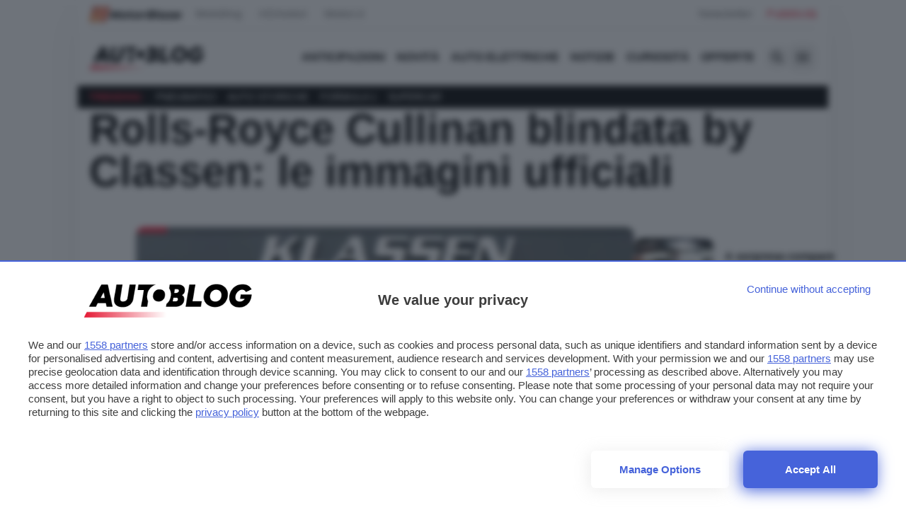

--- FILE ---
content_type: text/javascript
request_url: https://rumcdn.geoedge.be/24d4259a-e76a-4a4a-b226-ea6516dc1bee/grumi.js
body_size: 87774
content:
var grumiInstance = window.grumiInstance || { q: [] };
(function createInstance (window, document, options = { shouldPostponeSample: false }) {
	!function r(i,o,a){function s(n,e){if(!o[n]){if(!i[n]){var t="function"==typeof require&&require;if(!e&&t)return t(n,!0);if(c)return c(n,!0);throw new Error("Cannot find module '"+n+"'")}e=o[n]={exports:{}};i[n][0].call(e.exports,function(e){var t=i[n][1][e];return s(t||e)},e,e.exports,r,i,o,a)}return o[n].exports}for(var c="function"==typeof require&&require,e=0;e<a.length;e++)s(a[e]);return s}({1:[function(e,t,n){var r=e("./config.js"),i=e("./utils.js");t.exports={didAmazonWin:function(e){var t=e.meta&&e.meta.adv,n=e.preWinningAmazonBid;return n&&(t=t,!i.isEmptyObj(r.amazonAdvIds)&&r.amazonAdvIds[t]||(t=e.tag,e=n.amzniid,t.includes("apstag.renderImp(")&&t.includes(e)))},setAmazonParametersToSession:function(e){var t=e.preWinningAmazonBid;e.pbAdId=void 0,e.hbCid=t.crid||"N/A",e.pbBidder=t.amznp,e.hbCpm=t.amznbid,e.hbVendor="A9",e.hbTag=!0}}},{"./config.js":5,"./utils.js":24}],2:[function(e,t,n){var l=e("./session"),r=e("./urlParser.js"),m=e("./utils.js"),i=e("./domUtils.js").isIframe,f=e("./htmlParser.js"),g=e("./blackList").match,h=e("./ajax.js").sendEvent,o=".amazon-adsystem.com",a="/dtb/admi",s="googleads.g.doubleclick.net",e="/pagead/",c=["/pagead/adfetch",e+"ads"],d=/<iframe[^>]*src=['"]https*:\/\/ads.\w+.criteo.com\/delivery\/r\/.+<\/iframe>/g,u={};var p={adsense:{type:"jsonp",callbackName:"a"+ +new Date,getJsUrl:function(e,t){return e.replace("output=html","output=json_html")+"&callback="+t},getHtml:function(e){e=e[m.keys(e)[0]];return e&&e._html_},shouldRender:function(e){var e=e[m.keys(e)[0]],t=e&&e._html_,n=e&&e._snippet_,e=e&&e._empty_;return n&&t||e&&t}},amazon:{type:"jsonp",callbackName:"apstag.renderImp",getJsUrl:function(e){return e.replace("/admi?","/admj?").replace("&ep=%7B%22ce%22%3A%221%22%7D","")},getHtml:function(e){return e.html},shouldRender:function(e){return e.html}},criteo:{type:"js",getJsHtml:function(e){var t,n=e.match(d);return n&&(t=(t=n[0].replace(/iframe/g,"script")).replace(/afr.php|display.aspx/g,"ajs.php")),e.replace(d,t)},shouldRender:function(e){return"loading"===e.readyState}}};function y(e){var t,n=e.url,e=e.html;return n&&((n=r.parse(n)).hostname===s&&-1<c.indexOf(n.pathname)&&(t="adsense"),-1<n.hostname.indexOf(o))&&-1<n.pathname.indexOf(a)&&(t="amazon"),(t=e&&e.match(d)?"criteo":t)||!1}function v(r,i,o,a){e=i,t=o;var e,t,n,s=function(){e.src=t,h({type:"adfetch-error",meta:JSON.stringify(l.meta)})},c=window,d=r.callbackName,u=function(e){var t,n=r.getHtml(e),e=(l.bustedUrl=o,l.bustedTag=n,r.shouldRender(e));t=n,(t=f.parse(t))&&t.querySelectorAll&&(t=m.map(t.querySelectorAll("[src], [href]"),function(e){return e.src||e.href}),m.find(t,function(e){return g(e).match}))&&h({type:"adfetch",meta:JSON.stringify(l.meta)}),!a(n)&&e?(t=n,"srcdoc"in(e=i)?e.srcdoc=t:((e=e.contentWindow.document).open(),e.write(t),e.close())):s()};for(d=d.split("."),n=0;n<d.length-1;n++)c[d[n]]={},c=c[d[n]];c[d[n]]=u;var u=r.getJsUrl(o,r.callbackName),p=document.createElement("script");p.src=u,p.onerror=s,p.onload=function(){h({type:"adfetch-loaded",meta:JSON.stringify(l.meta)})},document.scripts[0].parentNode.insertBefore(p,null)}t.exports={shouldBust:function(e){var t,n=e.iframe,r=e.url,e=e.html,r=(r&&n&&(t=i(n)&&!u[n.id]&&y({url:r}),u[n.id]=!0),y({html:e}));return t||r},bust:function(e){var t=e.iframe,n=e.url,r=e.html,i=e.doc,o=e.inspectHtml;return"jsonp"===(e=p[y(e)]).type?v(e,t,n,o):"js"===e.type?(t=i,n=r,i=(o=e).getJsHtml(n),l.bustedTag=n,!!o.shouldRender(t)&&(t.write(i),!0)):void 0},checkAndBustFriendlyAmazonFrame:function(e,t){(e=e.defaultView&&e.defaultView.frameElement&&e.defaultView.frameElement.id)&&e.startsWith("apstag")&&(l.bustedTag=t)}}},{"./ajax.js":3,"./blackList":4,"./domUtils.js":8,"./htmlParser.js":13,"./session":21,"./urlParser.js":23,"./utils.js":24}],3:[function(e,t,n){var i=e("./utils.js"),o=e("./config.js"),r=e("./session.js"),a=e("./domUtils.js"),s=e("./jsUtils.js"),c=e("./methodCombinators.js").before,d=e("./tagSelector.js").getTag,u=e("./constants.js"),e=e("./natives.js"),p=e.fetch,l=e.XMLHttpRequest,m=e.Request,f=e.TextEncoder,g=e.postMessage,h=[];function y(e,t){e(t)}function v(t=null){i.forEach(h,function(e){y(e,t)}),h.push=y}function b(e){return e.key=r.key,e.imp=e.imp||r.imp,e.c_ver=o.c_ver,e.w_ver=r.wver,e.w_type=r.wtype,e.b_ver=o.b_ver,e.ver=o.ver,e.loc=location.href,e.ref=document.referrer,e.sp=r.sp||"dfp",e.cust_imp=r.cust_imp,e.cust1=r.meta.cust1,e.cust2=r.meta.cust2,e.cust3=r.meta.cust3,e.caid=r.meta.caid,e.scriptId=r.scriptId,e.crossOrigin=!a.isSameOriginWin(top),e.debug=r.debug,"dfp"===r.sp&&(e.qid=r.meta.qid),e.cdn=o.cdn||void 0,o.accountType!==u.NET&&(e.cid=r.meta&&r.meta.cr||123456,e.li=r.meta.li,e.ord=r.meta.ord,e.ygIds=r.meta.ygIds),e.at=o.accountType.charAt(0),r.hbTag&&(e.hbTag=!0,e.hbVendor=r.hbVendor,e.hbCid=r.hbCid,e.hbAdId=r.pbAdId,e.hbBidder=r.pbBidder,e.hbCpm=r.hbCpm,e.hbCurrency=r.hbCurrency),"boolean"==typeof r.meta.isAfc&&(e.isAfc=r.meta.isAfc,e.isAmp=r.meta.isAmp),r.meta.hasOwnProperty("isEBDA")&&"%"!==r.meta.isEBDA.charAt(0)&&(e.isEBDA=r.meta.isEBDA),r.pimp&&"%_pimp%"!==r.pimp&&(e.pimp=r.pimp),void 0!==r.pl&&(e.preloaded=r.pl),e.site=r.site||a.getTopHostname(),e.site&&-1<e.site.indexOf("safeframe.googlesyndication.com")&&(e.site="safeframe.googlesyndication.com"),e.isc=r.isc,r.adt&&(e.adt=r.adt),r.isCXM&&(e.isCXM=!0),e.ts=+new Date,e.bdTs=o.bdTs,e}function w(t,n){var r=[],e=i.keys(t);return void 0===n&&(n={},i.forEach(e,function(e){void 0!==t[e]&&void 0===n[e]&&r.push(e+"="+encodeURIComponent(t[e]))})),r.join("&")}function E(e){e=i.removeCaspr(e),e=r.doubleWrapperInfo.isDoubleWrapper?i.removeWrapperXMP(e):e;return e=4e5<e.length?e.slice(0,4e5):e}function j(t){return function(){var e=arguments[0];return e.html&&(e.html=E(e.html)),e.tag&&(e.tag=E(e.tag)),t.apply(this,arguments)}}e=c(function(e){var t;e.hasOwnProperty("byRate")&&!e.byRate||(t=a.getAllUrlsFromAllWindows(),"sample"!==e.r&&"sample"!==e.bdmn&&t.push(e.r),e[r.isPAPI&&"imaj"!==r.sp?"vast_content":"tag"]=d(),e.urls=JSON.stringify(t),e.hc=r.hc,e.vastUrls=JSON.stringify(r.vastUrls),delete e.byRate)}),c=c(function(e){e.meta=JSON.stringify(r.meta),e.client_size=r.client_size});function O(e,t){var n=new l;n.open("POST",e),n.setRequestHeader("Content-type","application/x-www-form-urlencoded"),n.send(w(t))}function A(t,e){return o=e,new Promise(function(t,e){var n=(new f).encode(w(o)),r=new CompressionStream("gzip"),i=r.writable.getWriter();i.write(n),i.close(),new Response(r.readable).arrayBuffer().then(function(e){t(e)}).catch(e)}).then(function(e){e=new m(t,{method:"POST",body:e,mode:"no-cors",headers:{"Content-type":"application/x-www-form-urlencoded","Accept-Language":"gzip"}});p(e)});var o}function T(e,t){p&&window.CompressionStream?A(e,t).catch(function(){O(e,t)}):O(e,t)}function _(e,t){r.hasFrameApi&&!r.frameApi?g.call(r.targetWindow,{key:r.key,request:{url:e,data:t}},"*"):T(e,t)}r.frameApi&&r.targetWindow.addEventListener("message",function(e){var t=e.data;t.key===r.key&&t.request&&(T((t=t.request).url,t.data),e.stopImmediatePropagation())});var I,x={};function k(r){return function(n){h.push(function(e){if(e&&e(n),n=b(n),-1!==r.indexOf(o.reportEndpoint,r.length-o.reportEndpoint.length)){var t=r+w(n,{r:!0,html:!0,ts:!0});if(!0===x[t]&&!(n.rbu||n.is||3===n.rdType||n.et))return}x[t]=!0,_(r,n)})}}let S="https:",C=S+o.apiUrl+o.reportEndpoint;t.exports={sendInit:s.once(c(k(S+o.apiUrl+o.initEndpoint))),sendReport:e(j(k(S+o.apiUrl+o.reportEndpoint))),sendError:k(S+o.apiUrl+o.errEndpoint),sendDebug:k(S+o.apiUrl+o.dbgEndpoint),sendStats:k(S+o.apiUrl+(o.statsEndpoint||"stats")),sendEvent:(I=k(S+o.apiUrl+o.evEndpoint),function(e,t){var n=o.rates||{default:.004},t=t||n[e.type]||n.default;Math.random()<=t&&I(e)}),buildRbuReport:e(j(b)),sendRbuReport:_,processQueue:v,processQueueAndResetState:function(){h.push!==y&&v(),h=[]},setReportsEndPointAsFinished:function(){x[C]=!0},setReportsEndPointAsCleared:function(){delete x[C]}}},{"./config.js":5,"./constants.js":6,"./domUtils.js":8,"./jsUtils.js":14,"./methodCombinators.js":16,"./natives.js":17,"./session.js":21,"./tagSelector.js":22,"./utils.js":24}],4:[function(e,t,n){var d=e("./utils.js"),r=e("./config.js"),u=e("./urlParser.js"),i=r.domains,o=r.clkDomains,e=r.bidders,a=r.patterns.wildcards;var s,p={match:!1};function l(e,t,n){return{match:!0,bdmn:e,ver:t,bcid:n}}function m(e){return e.split("").reverse().join("")}function f(n,e){var t,r;return-1<e.indexOf("*")?(t=e.split("*"),r=-1,d.every(t,function(e){var e=n.indexOf(e,r+1),t=r<e;return r=e,t})):-1<n.indexOf(e)}function g(e,t,n){return d.find(e,t)||d.find(e,n)}function h(e){return e&&"1"===e.charAt(0)}function c(c){return function(e){var n,r,i,e=u.parse(e),t=e&&e.hostname,o=e&&[e.pathname,e.search,e.hash].join("");if(t){t=[t].concat((e=(e=t).split("."),d.fluent(e).map(function(e,t,n){return n.shift(),n.join(".")}).val())),e=d.map(t,m),t=d.filter(e,function(e){return void 0!==c[e]});if(t&&t.length){if(e=d.find(t,function(e){return"string"==typeof c[e]}))return l(m(e),c[e]);var a=d.filter(t,function(e){return"object"==typeof c[e]}),s=d.map(a,function(e){return c[e]}),e=d.find(s,function(t,e){return r=g(d.keys(t),function(e){return f(o,e)&&h(t[e])},function(e){return f(o,e)}),n=m(a[e]),""===r&&(e=s[e],i=l(n,e[r])),r});if(e)return l(n,e[r],r);if(i)return i}}return p}}function y(e){e=e.substring(2).split("$");return d.map(e,function(e){return e.split(":")[0]})}t.exports={match:function(e,t){var n=c(i);return t&&"IFRAME"===t.toUpperCase()&&(t=c(o)(e)).match?(t.rdType=2,t):n(e)},matchHB:(s=c(e),function(e){var e=e.split(":"),t=e[0],e=e[1],e="https://"+m(t+".com")+"/"+e,e=s(e);return e.match&&(e.bdmn=t),e}),matchAgainst:c,matchPattern:function(t){var e=g(d.keys(a),function(e){return f(t,e)&&h(a[e])},function(e){return f(t,e)});return e?l("pattern",a[e],e):p},isBlocking:h,getTriggerTypes:y,removeTriggerType:function(e,t){var n,r=(i=y(e.ver)).includes(t),i=1<i.length;return r?i?(e.ver=(n=t,(r=e.ver).length<2||"0"!==r[0]&&"1"!==r[0]||"#"!==r[1]||(i=r.substring(0,2),1===(t=r.substring(2).split("$")).length)?r:0===(r=t.filter(function(e){var t=e.indexOf(":");return-1===t||e.substring(0,t)!==n})).length?i.slice(0,-1):i+r.join("$")),e):p:e}}},{"./config.js":5,"./urlParser.js":23,"./utils.js":24}],5:[function(e,t,n){t.exports={"ver":"0.1","b_ver":"0.5.475","blocking":true,"rbu":0,"silentRbu":0,"signableHosts":[],"onRbu":0,"samplePercent":0,"debug":true,"accountType":"publisher","impSampleRate":0.009,"statRate":0.05,"apiUrl":"//gw.geoedge.be/api/","initEndpoint":"init","reportEndpoint":"report","statsEndpoint":"stats","errEndpoint":"error","dbgEndpoint":"debug","evEndpoint":"event","filteredAdvertisersEndpoint":"v1/config/filtered-advertisers","rdrBlock":true,"ipUrl":"//rumcdn.geoedge.be/grumi-ip.js","altTags":[],"hostFilter":[],"maxHtmlSize":0.4,"reporting":true,"advs":{},"creativeWhitelist":{},"heavyAd":true,"cdn":"cloudfront","domains":{"aidem.irt.tsaesu-btr":"1#1:64165","moc.xmznel.2s":"1#1:64165","moc.aidemlatigidytiliga.tsaesu-btr":"1#1:64165","oi.citamdib.611sda":"1#1:64165","pot.rihylbqkui":"1#1:64165","moc.xitun-relov.a":"1#1:64165","moc.ur.kculagem":"1#1:64165","ten.tnorfduolc.ayybj4hcbbn4d":"1#1:64165","moc.xdanoev.10-xda":"1#1:64165","moc.erotsyalpmlap.2ndc":"1#1:64165","moc.esecivrestlob.gnikcart":"1#1:64165","moc.ribej-fuloz.3rt":"1#1:64165","moc.igixi.sj":"1#1:64165","ofni.htaprider.2su-og":"1#1:64165","ten.hcetiaor.gnikcart":"1#1:64165","su.mroftalpda.ffrt":"1#1:64165","moc.qqniamodniamod":"1#1:64165","ten.tnorfduolc.a7ftfuq9zux42d":"1#1:64165","moc.gntkmkrahs":"1#1:64165","moc.uegolbefil.dem-172-ed":"1#1:64165","moc.ti.wodaemhgih":"1#1:64165","zyx.enotsrotcev":"1#1:64165","ppa.naecolatigidno.37ue3-3-ppa-notknalp":"1#1:64165","moc.ruzah-konib.3rt":"1#1:64165","moc.ppaukoreh.2adb6ad1dbce-buharoziv":"1#1:64165","moc.uroferacotua.og":"1#1:64165","ppa.yfilten.74f45d2a-93137021106202-taigalp-eralfduolc":"1#1:64165","pot.oaazavpifplt":"1#1:64165","moc.smoruoydnif":"1#1:64165","ppa.yfilten.3c8397e5-31334121106202-taigalp-eralfduolc":"1#1:64165","ten.swodniw.eroc.bew.31z.zcv4svsu2110gninrawsuriv":"1#1:64165","moc.wmuvea":"1#1:64165","tser.ccocseicca":"1#1:64165","em.gssm.6tgomn":"1#1:64165","em.gssm.27awkn":"1#1:64165","etis.30amayarum-cng":"1#1:64165","moc.htinez-edir":"1#1:64165","moc.eortselafhtroneht.www":"1#1:64165","uoyc.21swenyraunaj":"1#1:64165","moc.2orpggedart":"1#1:64165","evil.kuderucesecivrescp":"1#1:64165","ppa.yfilten.5137c627-11435121106202-taigalp-eralfduolc":"1#1:64165","enilno.axinnalp":"1#1:64165","sbs.tebutuoy":"1#1:64165","niw.d77ocnip":"1#1:64165","gro.egdirblaog":"1#1:64165","moc.maorkcirevam":"1#1:64165","moc.xamomemorp":"1#1:64165","moc.steltuotercnsrairotciv.www":"1#1:64165","enilno.yraidsepicer":"1#1:64165","moc.olapoleb":"1#1:64165","moc.8kakah":"1#1:64165","ten.yliadhtlaeheninac":"1#1:64165","etis.rotaivarb":"1#1:64165","tser.obbubopmoc":"1#1:64165","orp.unnarrpmoc":"1#1:64165","tser.amirppstuo":"1#1:64165","tser.evvosinyap":"1#1:64165","moc.ppaukoreh.d24b1b982e92-ediug-sepicerlaem":"1#1:64165","etis.onakanihsagih-ogib":"1#1:64165","moc.nurdleifaromen":"1#1:64165","etis.etingideeps":"1#1:64165","ed.tlusnocusk":"1#1:64165","moc.noitubirtnoctaht":"1#1:64165","evil.rferucesecivressp":"1#1:64165","ppa.yfilten.12d15cda-13122121106202-taigalp-eralfduolc":"1#1:64165","ten.swodniw.eroc.bew.31z.r00gdxm7a2116202607ofni":"1#1:64165","ten.elasdractfig":"1#1:64165","tser.rednuotces":"1#1:64165","tser.redesitnur":"1#1:64165","moc.etisoknek-ihsokazih.bs":"1#1:64165","moc.gzneb.pl":"1#1:64165","moc.oiloftrop-dicul":"1#1:64165","moc.erips-mrots":"1#1:64165","ppa.yfilten.2fa5759b-22801121106202-taigalp-eralfduolc":"1#1:64165","moc.ierikierik-adaho":"1#1:64165","enilno.odarebil-odlas":"1#1:64165","pot.nidkpbtdlzmz":"1#1:64165","ten.swodniw.eroc.bew.31z.4u1bmisu2110gninrawsuriv":"1#1:64165","ten.swodniw.eroc.bew.31z.u4zq35a5a2116202607ofni":"1#1:64165","ppa.naecolatigidno.2v5kg-ppa-acro":"1#1:64165","etis.htapsunob":"1#1:64165","moc.pynofcgx":"1#1:64165","zyx.ss1lbw0lfyts0rf":"1#1:64165","retnec.wpluplarts":"1#1:64165","ni.oc.setagtcennoc.0jei0837ccbuh08noh5d":"1#1:64165","pohs.pgnivilnez":"1#1:64165","moc.wolfmoox.og":"1#1:64165","pot.ibol-ygnilb-derao":"1#1:64165","pohs.hcraestenbewdekcilc":"1#1:64165","ppa.naecolatigidno.a7dgv-ppa-elahw":"1#1:64165","moc.traesrevmaerd":"1#1:64165","moc.tratsevil-moc.regdel":"1#1:64165","gro.rbreerac":"1#1:64165","su.thgisni-cilbup.www":"1#1:64165","su.tsegiddnert.www":"1#1:64165","moc.avonif-latipac":"1#1:64165","pot.phurdlyyqvg":"1#1:64165","moc.kcaskcurazile":"1#1:64165","moc.visuk-moder.3rt":"1#1:64165","moc.3pnb":"1#1:64165","moc.xdanoev.20-xda":"1#1:64165","moc.hsilbupdagnitekram":"1#1:64165","pot.buhrider":"1#1:64165","ten.tnorfduolc.zjnukhvghq9o2d":"1#1:64165","moc.jkgzlxg.sj":"1#1:64165","moc.3ta3rg-os":"1#1:64165","ofni.htaprider.3su-og":"1#1:64165","tser.lopmicahed":"1#1:64165","tser.isaibgirid":"1#1:64165","etis.avitnauq.pl":"1#1:64165","enilno.nrubhsalfeht":"1#1:64165","tser.ocrictegot":"1#1:64165","moc.xsbaltsenxulf":"1#1:64165","zyx.dleifnoitom":"1#1:64165","oykot.swen-revocsid.oknek-isokazih-bs":"1#1:64165","moc.rettnecfeirbgolb.apl":"1#1:64165","di.lodid.www":"1#1:64165","latigid.ecapstob":"1#1:64165","ofni.siledanrox":"1#1:64165","ppa.yfilten.c8a8b9c0-60442121106202-taigalp-eralfduolc":"1#1:64165","ten.swodniw.eroc.bew.31z.cenft0su2110gninrawsuriv":"1#1:64165","ppa.yfilten.3b38a924-00135121106202-taigalp-eralfduolc":"1#1:64165","ten.swodniw.eroc.bolb.jatdtzevucpxxnimoafz1008":"1#1:64165","pot.njlblkkcfsw":"1#1:64165","ppa.naecolatigidno.w9khl-ppa-diuqs":"1#1:64165","moc.evastsaconnienivatad.ybe2":"1#1:64165","tser.akrabitloc":"1#1:64165","tser.atimierpmi":"1#1:64165","tser.aporperpmi":"1#1:64165","tser.evoipnasni":"1#1:64165","tser.issapepats":"1#1:64165","etis.troperthgirbyliad.www":"1#1:64165","kcilc.avortnez":"1#1:64165","sbs.someartyle":"1#1:64165","evil.seitiruceseraccp":"1#1:64165","moc.rmxsfc":"1#1:64165","moc.isufezuxax":"1#1:64165","moc.bewtibroaidem":"1#1:64165","evil.dlerew-madretsma":"1#1:64165","ppa.yfilten.b42d9ac4-05758021106202-taigalp-eralfduolc":"1#1:64165","moc.seohselasscisa.www":"1#1:64165","moc.tnetnoclatropnuf":"1#1:64165","ten.swodniw.eroc.bew.31z.tixlmvsu2110gninrawsuriv":"1#1:64165","ten.swodniw.eroc.bew.31z.tppwk8tlb2116202egassem":"1#1:64165","pohs.tfarcevres":"1#1:64165","etis.naruagam.www":"1#1:64165","ofni.senildaehhtlaeh.ne":"1#1:64165","moc.neveshcraeselpmasym.dnif":"1#1:64165","tser.ihcrairtam":"1#1:64165","moc.rfppudow":"1#1:64165","etis.rotcevevird":"1#1:64165","pot.qyfbpx":"1#1:64165","ppa.naecolatigidno.vs2yy-ppa-nihcru":"1#1:64165","niw.u20ocnip":"1#1:64165","orp.ilbusmogra":"1#1:64165","moc.seohsdnascisa.www":"1#1:64165","ppa.yfilten.a0d5c6b7-63522121106202-taigalp-eralfduolc":"1#1:64165","moc.ktnikaerbon":"1#1:64165","ppa.yfilten.35be5269-75604121106202-taigalp-eralfduolc":"1#1:64165","moc.mgitstearp":"1#1:64165","pot.s1qjd8rc":"1#1:64165","zn.oc.sreirracenryb":"1#1:64165","moc.secapsnaecolatigid.ndc.3cyn.5f84230caba08402-od":"1#1:64165","moc.esluvllam.rk":"1#1:64165","tser.sraenotnap":"1#1:64165","tser.mtsewlanep":"1#1:64165","moc.evilpba.limat":"1#1:64165","tser.abraccepet":"1#1:64165","enilno.afixakipizunanax":"1#1:64165","pot.iemswpmmvfyh":"1#1:64165","moc.sbalhtapxulf":"1#1:64165","zyx.1os2lalosi":"1#1:64165","pot.loidj":"1#1:64165","moc.tseuqnoctrepgnidir":"1#1:64165","ppa.naecolatigidno.f9drc-ppa-hsifnoil":"1#1:64165","evil.rfseitirucessecivrescp":"1#1:64165","moc.sredaergolb":"1#1:64165","moc.topslarutaneurt.t":"1#1:64165","moc.iasthgksnitekram.4bg":"1#1:64165","moc.iasthgksnitekram.2bg":"1#1:64165","etis.saeasac":"1#1:64165","rab.91589-etilx1":"1#1:64165","tser.snartmorig":"1#1:64165","ofni.muitfig":"1#1:64165","em.gssm.eyd1w1n":"1#1:64165","tser.ednivelibs":"1#1:64165","moc.tserc-gninekrad":"1#1:64165","moc.worrub-ynihs":"1#1:64165","ppa.yfilten.9c06e70d-51631121106202-taigalp-eralfduolc":"1#1:64165","ppa.yfilten.3e49096d-62431121106202-taigalp-eralfduolc":"1#1:64165","moc.ppaukoreh.8ce13a6d7006-69857-aes-yrd":"1#1:64165","ten.swodniw.eroc.bolb.mtwlukvagipsgnaeedaq3008":"1#1:64165","evil.tnatsnilawenercp":"1#1:64165","ten.swodniw.eroc.bew.31z.3rorresoinajht21":"1#1:64165","zyx.1os2lalosi.www":"1#1:64165","moc.nevahllihfaelaet":"1#1:64165","retnec.seazacnir":"1#1:64165","evil.tnatsniwenercp":"1#1:64165","moc.swenamuehrenilno":"1#1:64165","ppa.naecolatigidno.jt44p-ppa-eltrut-aes":"1#1:64165","kcilc.seuleduk.ue":"1#1:64165","ten.swodniw.eroc.bew.31z.yradnoces-6110213033e3033e3033e":"1#1:64165","moc.gnifrus-tsaf":"1#1:64165","ten.dferuza.10z.2eybzhxerhgbjgca-rle":"1#1:64165","ten.dferuza.10z.xafewf3eed7dxbdd-vic":"1#1:64165","moc.yawa-em-llor":"1#1:64165","moc.sm-tniopxda.4v-tsaesu-btr":"1#1:64165","pot.kzbcjdyqoc":"1#1:64165","ten.tnorfduolc.7dq4l4nndtev2d":"1#1:64165","ten.eralgda.enigne.3ettemocda":"1#1:64165","moc.tsez-ocip":"1#1:64165","moc.daeha-tseb":"1#1:64165","tser.etseloregna":"1#1:64165","tser.nipotozlab":"1#1:64165","tser.arfnisavel":"1#1:64165","moc.oitesiw.tlasknip":"1#1:64165","tser.olinabelhp":"1#1:64165","moc.caanasoes":"1#1:64165","ibom.sdaupra.kcart":"1#1:64165","ppa.yfilten.82c9d2b8-85930121106202-taigalp-eralfduolc":"1#1:64165","moc.sdareddib.lmxnwo":"1#1:64165","ppa.yfilten.bba8d596-50135121106202-taigalp-eralfduolc":"1#1:64165","ten.swodniw.eroc.bew.31z.2rorresoinajht21":"1#1:64165","ten.swodniw.eroc.bew.31z.9110213033e3033e3033e":"1#1:64165","moc.derahs4.www":"1#1:64165","tser.epserlpmoc":"1#1:64165","orp.retalocric":"1#1:64165","tser.rosidlippo":"1#1:64165","pohs.levaduassiamreviv":"1#1:64165","knil.niwa9.www":"1#1:64165","zyx.rt-001852-ex.trats":"1#1:64165","kcilc.aaxen":"1#1:64165","ppa.yfilten.2f20696f-43235121106202-taigalp-eralfduolc":"1#1:64165","moc.egayovsliarterolpxe":"1#1:64165","moc.naenilnoaoaplil":"1#1:64165","ur.gnireenignesotorp":"1#1:64165","moc.egnaruv":"1#1:64165","ur.iyafodbtoh":"1#1:64165","tser.atropiroif":"1#1:64165","tser.girpurcsir":"1#1:64165","moc.ballarutaneurt":"1#1:64165","moc.hsur-thgirb":"1#1:64165","moc.gabhsiruonsyalp":"1#1:64165","tseuq.ipqkdmxmkm":"1#1:64165","zyx.erusaert-latipac":"1#1:64165","ppa.yfilten.b99ad3ea-64450121106202-taigalp-eralfduolc":"1#1:64165","gro.draob-ym.olhserf":"1#1:64165","ppa.yfilten.28225052-55522121106202-taigalp-eralfduolc":"1#1:64165","moc.perut-nadim.3rt":"1#1:64165","ten.swodniw.eroc.bew.31z.b2nnclwbf9016202ofniwen":"1#1:64165","moc.scitylana-tessa-dnecsa":"1#1:64165","moc.xamorpsselopil":"1#1:64165","tser.nemerevnoc":"1#1:64165","moc.ecneirepxe-eslup":"1#1:64165","sbs.segdemunitalp":"1#1:64165","ni.oc.setagtcennoc.0n5h5837ccbuh0nqsh5d":"1#1:64165","ppa.naecolatigidno.tjh9h-ppa-daehremmah":"1#1:64165","moc.msilatipac-latipac":"1#1:64165","ppa.yfilten.133349ce-72222121106202-taigalp-eralfduolc":"1#1:64165","moc.enozyfidolem":"1#1:64165","ten.swodniw.eroc.bew.31z.lbia41su2110gninrawsuriv":"1#1:64165","moc.iasthgksnitekram.3bg":"1#1:64165","ten.swodniw.eroc.bew.31z.yradnoces-5110213033e3033e3033e":"1#1:64165","moc.doow-gnimrahc.27bdaac2d621":"1#1:64165","enilno.efilnrubtif":"1#1:64165","tser.yhirtgelas":"1#1:64165","moc.tseuq-diviv":"1#1:64165","pohs.enilnoebutuoy":"1#1:64165","moc.yrautcnas-yria":"1#1:64165","moc.latrophcetegdirb.0kkqq837ccbuhod78i5d":"1#1:64165","moc.orpnif-latipac":"1#1:64165","uci.dnedivid-latipac":"1#1:64165","ppa.yfilten.8f85db06-41459021106202-taigalp-eralfduolc":"1#1:64165","ofni.ohtixevram":"1#1:64165","ppa.yfilten.8f050a67-64801121106202-taigalp-eralfduolc":"1#1:64165","moc.golbotsevol.olhserf":"1#1:64165","ppa.yfilten.57a3aef8-12631121106202-taigalp-eralfduolc":"1#1:64165","ppa.yfilten.451c9892-32631121106202-taigalp-eralfduolc":"1#1:64165","ppa.yfilten.1b20dc42-52502121106202-taigalp-eralfduolc":"1#1:64165","gro.uoysekil.dnaloce":"1#1:64165","ppa.yfilten.7783f59c-12213121106202-taigalp-eralfduolc":"1#1:64165","moc.wonrrohcnabew.apl":"1#1:64165","moc.elaspohselafhtroneht.www":"1#1:64165","moc.77jj000.ppa77jj":"1#1:64165","tser.nibasgamar":"1#1:64165","ten.rrftegdagag":"1#1:64165","etis.tibro-ogib":"1#1:64165","retnec.emartdloow":"1#1:64165","evil.rfytirucesllufcp":"1#1:64165","evil.edytirucessecivrescp":"1#1:64165","moc.iefiq66.www":"1#1:64165","ku.oc.citamydia":"1#1:64165","moc.47onibmagonips49":"1#1:64165","ppa.yfilten.3b129e4d-21202121106202-taigalp-eralfduolc":"1#1:64165","pot.przmlxrswpe":"1#1:64165","ten.swodniw.eroc.bew.31z.adymoksu2110gninrawsuriv":"1#1:64165","pot.xugtlrpbnxy":"1#1:64165","ten.swodniw.eroc.bew.31z.z318srsu2110gninrawsuriv":"1#1:64165","ten.etaberteg.c8ix4":"1#1:64165","eniw.tropbewlausac":"1#1:64165","moc.miabsob.sj":"1#1:64165","moc.ofni-ytinifni.4v-ue-btr":"1#1:64165","ecaps.zkzr24vbli":"1#1:64165","ten.dferuza.10z.metg5hyevhdfuead-yrc":"1#1:64165","ten.dferuza.10z.qcbcgcqg9dwh0gcd-jsd":"1#1:64165","moc.tceffedaibom":"1#1:64165","moc.hcraesok":"1#1:64165","zyx.daibompxe":"1#1:64165","zyx.anklds":"1#1:64165","nuf.diapaykrumsfrab":"1#1:64165","orp.omertnegra":"1#1:64165","moc.oigbcd":"1#1:64165","tser.girribliam":"1#1:64165","pohs.aruauni":"1#1:64165","moc.saesrevosixerpmi":"1#1:64165","moc.ppaukoreh.414539397c6f-ediug-rovalflaem":"1#1:64165","ua.moc.ketio":"1#1:64165","moc.dessecorptpursidtnecer":"1#1:64165","moc.drawroofbewdaer.www":"1#1:64165","moc.revlis-latipac":"1#1:64165","ppa.yfilten.14ada7ab-21135121106202-taigalp-eralfduolc":"1#1:64165","kcilc.aumecidaf.ue":"1#1:64165","tser.knarfrebla":"1#1:64165","tser.nabnuretni":"1#1:64165","tser.tisopidnon":"1#1:64165","moc.sucofhtlaehesiw":"1#1:64165","etis.nebeleigoloko":"1#1:64165","moc.eunevadoowkao":"1#1:64165","ppa.yfilten.0deb75da-20701121106202-taigalp-eralfduolc":"1#1:64165","ppa.yfilten.1db67aa8-73701121106202-taigalp-eralfduolc":"1#1:64165","ppa.yfilten.2ac54812-33701121106202-taigalp-eralfduolc":"1#1:64165","ppa.yfilten.10fa14fc-94731121106202-taigalp-eralfduolc":"1#1:64165","ppa.yfilten.4279f60b-20831121106202-taigalp-eralfduolc":"1#1:64165","ten.swodniw.eroc.bew.31z.qrkqbfsu2110gninrawsuriv":"1#1:64165","ten.swodniw.eroc.bew.31z.yradnoces-8110213033e3033e3033e":"1#1:64165","tser.epmireluob":"1#1:64165","tser.ellabzilam":"1#1:64165","tser.lsugercir":"1#1:64165","tser.rednubmenu":"1#1:64165","moc.vissohcsom":"1#1:64165","latigid.draugycilop.1jlut":"1#1:64165","niw.p40ocnip":"1#1:64165","moc.esrevinugniteid":"1#1:64165","moc.egnar-euqifarc":"1#1:64165","moc.ffo-sdiohrromeh":"1#1:64165","pohs.vabewderetsiger":"1#1:64165","moc.derreferbewdeidaer":"1#1:64165","moc.ue-semagekib.sda":"1#1:64165","moc.sevawaryn":"1#1:64165","ten.dferuza.10z.2f8e4a7fkb7eshad-c29834-6221-01106202-pe":"1#1:64165","tser.lotsisipac":"1#1:64165","tser.tinasdavni":"1#1:64165","ur.kpjsi":"1#1:64165","tser.enhcaeverap":"1#1:64165","nix.5utuoy":"1#1:64165","yadot.pmatsytilaer.jcy2":"1#1:64165","moc.fcootp":"1#1:64165","ten.swodniw.eroc.bew.31z.glw23zsu2110gninrawsuriv":"1#1:64165","ppa.naecolatigidno.5paml-ppa-hsifdlog":"1#1:64165","moc.pajx1":"1#1:64165","orp.pernuivrof":"1#1:64165","tser.placsanor":"1#1:64165","etis.tfarcrotom":"1#1:64165","moc.sgnivas-tnilg":"1#1:64165","moc.dnemgnizalb":"1#1:64165","uci.revlissazzip":"1#1:64165","moc.eortselasnalabwen":"1#1:64165","ppa.yfilten.484aced7-35602121106202-taigalp-eralfduolc":"1#1:64165","ten.swodniw.eroc.bew.31z.6omtxd9zf9016202ofniwen":"1#1:64165","moc.ppaukoreh.8c76b7200830-80182-eirye-dedraug":"1#1:64165","tser.levniaileh":"1#1:64165","tser.saerglfrup":"1#1:64165","ten.diorddnarf":"1#1:64165","etis.noom-ogib":"1#1:64165","retnec.cipedgerfs":"1#1:64165","moc.orpaidemtnetnoc":"1#1:64165","moc.rocedcinimod":"1#1:64165","ed.tlusnocusk.www":"1#1:64165","moc.tsoobegrusyliadym.21":"1#1:64165","su.thgisninredom.www":"1#1:64165","moc.ecurpsalil":"1#1:64165","moc.ycnegabuheetisgolb.apl":"1#1:64165","ten.swodniw.eroc.bew.31z.mep6bzsu2110gninrawsuriv":"1#1:64165","zyx.ubdstr":"1#1:64165","moc.a1sm.ndc":"1#1:64165","oi.citamdib.502sda":"1#1:64165","moc.btrosdaeuh.4v-tsaesu-btr":"1#1:64165","moc.pulod-nesiw.3rt":"1#1:64165","zyx.vdaelacs.rkcrt":"1#1:64165","ten.tnorfduolc.g4pvzepdaeq1d":"1#1:64165","moc.snalperacidem5202":"1#1:64165","enilno.kcartgma.kcart":"1#1:64165","pot.mtaeiqkqn":"1#1:64165","ten.tnorfduolc.oemwngu0ijm12d":"1#1:64165","moc.lessuoreicul":"1#1:64165","tser.gnalfetorp":"1#1:64165","moc.sediug-ytiralc-eht":"1#1:64165","pohs.nameltnegnepla":"1#1:64165","moc.tsoobesirativ":"1#1:64165","moc.ofncircnpse":"1#1:64165","moc.ppaukoreh.07f5287db31b-sepicer-hsidytsat":"1#1:64165","ni.oc.yfirevnamuh.0b2pv837ccbuh8grci5d":"1#1:64165","ni.oc.yfirevnamuh.gghpv837ccbuhgvrci5d":"1#1:64165","orp.ihsafrocca":"1#1:64165","ten.swodniw.eroc.bew.31z.3oeg8isu2110gninrawsuriv":"1#1:64165","gro.reggolbi.enalnus":"1#1:64165","moc.ediug-gnikniht-raelc":"1#1:64165","tser.rtsibnatco":"1#1:64165","tser.augiratlov":"1#1:64165","moc.ppaukoreh.d739901e53ac-seton-epicerkooc":"1#1:64165","moc.ppaukoreh.61bac96cce82-buhxemoh":"1#1:64165","moc.zthod":"1#1:64165","moc.lacidempeelsdnuos.www":"1#1:64165","ppa.yfilten.0670f7e5-52701121106202-taigalp-eralfduolc":"1#1:64165","ppa.yfilten.f760d792-54135121106202-taigalp-eralfduolc":"1#1:64165","ten.swodniw.eroc.bew.31z.gknvo65bf9016202ofniwen":"1#1:64165","moc.stsilnosirapmoc":"1#1:64165","ppa.yfilten.84f21136-60735121106202-taigalp-eralfduolc":"1#1:64165","moc.edilgaidembew":"1#1:64165","moc.spitecivdayliadtseb":"1#1:64165","tser.zamidolbnu":"1#1:64165","dnob.qhurugaidem":"1#1:64165","ppa.yfilten.6f5d9d11-20938021106202-taigalp-eralfduolc":"1#1:64165","ppa.yfilten.fa90c016-25421121106202-taigalp-eralfduolc":"1#1:64165","moc.etisregnitsoh.640329-mar-neerggnirps":"1#1:64165","moc.slaedscesrhcaoc.www":"1#1:64165","moc.ed.acro7":"1#1:64165","moc.ppaukoreh.6718294be5bf-elbatdnargeht":"1#1:64165","moc.emmagot":"1#1:64165","erots.vupemukoqi":"1#1:64165","orp.argnuretni":"1#1:64165","tser.allivranap":"1#1:64165","tser.csreplrevs":"1#1:64165","tser.ettalartet":"1#1:64165","enilno.afuxokenoremakemixik":"1#1:64165","enilno.upupurofuxolezekufif":"1#1:64165","moc.tessa-revlis":"1#1:64165","ti.tegratraeyeno.swen-gnidart":"1#1:64165","enilno.ukaxiropefipirevon":"1#1:64165","orp.rednefed-jxcm.gsm1ub37cffanq2g4i5d":"1#1:64165","orp.tolanom":"1#1:64165","ppa.yfilten.9cb4b3ff-53122121106202-taigalp-eralfduolc":"1#1:64165","ppa.yfilten.1e60aa29-24223121106202-taigalp-eralfduolc":"1#1:64165","moc.tenrrevocsidpot.apl":"1#1:64165","moc.etisregnitsoh.381791-tacdliw-dornedlog":"1#1:64165","uci.redisniteertsllaw":"1#1:64165","moc.secapsnaecolatigid.ndc.3cyn.390435f18857ab71-od":"1#1:64165","moc.nrubcigamteg":"1#1:64165","orp.conomhtuom":"1#1:64165","moc.allevirixareicnanifairotlusnoc":"1#1:64165","ten.swodniw.eroc.bew.31z.2n6q5r9x":"1#1:64165","moc.edalg-ksirb":"1#1:64165","moc.nref-tfos":"1#1:64165","moc.lcnuoc":"1#1:64165","oi.bew24.olhserf":"1#1:64165","ppa.yfilten.4d64ae9f-05631121106202-taigalp-eralfduolc":"1#1:64165","moc.ppaukoreh.a1629323c1bb-28107-sdnalhsurb-sseleman":"1#1:64165","moc.xajsnoitidnoclaedi":"1#1:64165","tser.igart-spalc-esrev":"1#1:64165","tser.eiravucnar":"1#1:64165","tser.rasirelfer":"1#1:64165","sbs.serutinruf":"1#1:64165","moc.wolfmoox.efas":"1#1:64165","pohs.6gtm99ayat":"1#1:64165","uci.ssergorpmia":"1#1:64165","dtl.77jj.77jj-dna":"1#1:64165","enilno.kcabhsacuem":"1#1:64165","moc.ycnegabuheetisgolb":"1#1:64165","pot.wmucjgcxa":"1#1:64165","ten.swodniw.eroc.bew.31z.jip4nxsu2110gninrawsuriv":"1#1:64165","ofni.htaprider.rtluv-og":"1#1:64165","moc.kcahefilartlu":"1#1:64165","pohs.hcetiaor.ndc":"1#1:64165","moc.ecfalsnart":"1#1:64165","oi.citamdib.201sda":"1#1:64165","moc.ndcsca":"1#1:64165","moc.secivresgnirlla":"1#1:64165","moc.reverofyllatigidlla":"1#1:64165","oi.citamdib.711sda":"1#1:64165","moc.zkbsda":"1#1:64165","pot.rpbssizncm":"1#1:64165","tser.tigoctidua":"1#1:64165","tser.ipmocotohp":"1#1:64165","tser.ouviraverp":"1#1:64165","pot.troppuspohsniam":"1#1:64165","ppa.naecolatigidno.x4czq-ppa-hsifnwolc":"1#1:64165","moc.egdirbdareno":"1#1:64165","moc.aroixenimul":"1#1:64165","moc.42ecnalabydob.kcart":"1#1:64165","moc.bulcsdoognteg.9":"1#1:64165","moc.amyrelc":"1#1:64165","tser.cnoictapmi":"1#1:64165","tser.cettalusni":"1#1:64165","tser.rbmirvimes":"1#1:64165","ten.swenhtlaehnoisiv":"1#1:64165","moc.ekih-arvlac":"1#1:64165","moc.ysakifek.axelbo":"1#1:64165","moc.ezauw.dnaloce":"1#1:64165","ppa.yfilten.587e961e-73735121106202-taigalp-eralfduolc":"1#1:64165","moc.eguagesiwbew":"1#1:64165","tser.hcbusacsif":"1#1:64165","moc.yliad-tesdnim":"1#1:64165","tser.icepsnofir":"1#1:64165","tser.minmutsir":"1#1:64165","etis.yticolevraeg":"1#1:64165","etis.avon-bew.cnyskart":"1#1:64165","ppa.naecolatigidno.c4ayp-2-ppa-diuqs":"1#1:64165","moc.rednerno.dnekcabakatakan":"1#1:64165","ppa.yfilten.a1109926-83940121106202-taigalp-eralfduolc":"1#1:64165","ppa.yfilten.61e1ebac-12422121106202-taigalp-eralfduolc":"1#1:64165","ten.swodniw.eroc.bew.31z.bb7x6esu2110gninrawsuriv":"1#1:64165","ten.swodniw.eroc.bew.31z.1rorresoinajht21":"1#1:64165","enilno.memoruen":"1#1:64165","enilno.42eslup-latipac":"1#1:64165","tser.onilcepmac":"1#1:64165","tser.ottumoparc":"1#1:64165","tser.rommasonys":"1#1:64165","uoyc.1gtmpivskcul":"1#1:64165","ppa.yfilten.15ae0adb-51123121106202-taigalp-eralfduolc":"1#1:64165","ten.swodniw.eroc.bew.41z.kejnxicrmubeqmunvubv9102":"1#1:64165","moc.latrophcetegdirb.gepfof37ccbuh88chh5d":"1#1:64165","moc.mool-raelc":"1#1:64165","moc.dnop-psirc":"1#1:64165","moc.ssom-keels":"1#1:64165","moc.sibmilib":"1#1:64165","retnec.adofgualf":"1#1:64165","oc.sudaer":"1#1:64165","ppa.yfilten.c8e3a08e-35801121106202-taigalp-eralfduolc":"1#1:64165","pot.jcojuettlsfu":"1#1:64165","ten.swodniw.eroc.bew.31z.c488yisu2110gninrawsuriv":"1#1:64165","ten.swodniw.eroc.bew.31z.kgwhkasu2110gninrawsuriv":"1#1:64165","gro.buhlatipacemocni":"1#1:64165","ofni.seswwruocecar":"1#1:64165","moc.ttegdagnne":"1#1:64165","orp.rednefed-jxcm.gm0dgb37cffana4arh5d":"1#1:64165","gro.kitsigolreziewhcs":"1#1:64165","moc.ezauw.enalnus":"1#1:64165","moc.bulcsdoognteg.11":"1#1:64165","etis.skcirtsuinegssenllew.www":"1#1:64165","moc.emocni-enutrof":"1#1:64165","ten.swodniw.eroc.bew.31z.yradnoces-4110213033e3033e3033e":"1#1:64165","ur.trcpcsd.rc":"1#1:64165","zyx.niamodniw":"1#1:64165","moc.as.krapsykcul":"1#1:64165","ofni.htaprider.2ue-og":"1#1:64165","moc.sesulplexip.tsaesu-btr":"1#1:64165","enilno.xamnaelcorp.gs":"1#1:64165","ofni.htaprider.8su-og":"1#1:64165","moc.btr-mueda.rekcart":"1#1:64165","moc.sm-tniopxda.tsaesu-btr":"1#1:64165","moc.wlzjyx.sj":"1#1:64165","ofni.htaprider.9su-og":"1#1:64165","zyx.kutal-5mrex":"1#1:64165","ur.ffoknit":"1#1:64165","dnob.ylurugaidem":"1#1:64165","tser.diulfsiesa":"1#1:64165","tser.rogivduned":"1#1:64165","tser.ottevappop":"1#1:64165","moc.5o3cft":"1#1:64165","moc.ppaukoreh.1f064ee8efd4-buhatneviuq":"1#1:64165","moc.ppaukoreh.c9b7001699c8-buhoravix":"1#1:64165","moc.ppaukoreh.215ebdbbb972-buhatnylk":"1#1:64165","enilno.etalpmraw":"1#1:64165","evil.kuytirucesdecivrescp":"1#1:64165","ppa.yfilten.3cc3ae7d-44240121106202-taigalp-eralfduolc":"1#1:64165","orp.kovpohs":"1#1:64165","pot.wklxnjztxjcn":"1#1:64165","moc.buhzzubydaer.apl":"1#1:64165","moc.bmbtualk":"1#1:64165","pohs.reffo-retniw.melc":"1#1:64165","tser.icurcapmoc":"1#1:64165","tser.inatsaigni":"1#1:64165","tser.hcrempmaps":"1#1:64165","tser.erpirhcats":"1#1:64165","enilno.sdaermlac.www":"1#1:64165","sbs.earolimeh":"1#1:64165","moc.siggrof":"1#1:64165","ppa.yfilten.fcda58fd-03009021106202-taigalp-eralfduolc":"1#1:64165","moc.ppaeerfytinifni.enalnus":"1#1:64165","ten.swodniw.eroc.bew.31z.t3z6a6su2110gninrawsuriv":"1#1:64165","tser.omtraasram":"1#1:64165","orp.upsidsnart":"1#1:64165","moc.etnatsnochl":"1#1:64165","moc.etenalpnips.www":"1#1:64165","dnob.urugaidemnepo":"1#1:64165","uci.hsacetaidemmi":"1#1:64165","ppa.yfilten.e5da64d0-72031121106202-taigalp-eralfduolc":"1#1:64165","ppa.yfilten.72644292-74222121106202-taigalp-eralfduolc":"1#1:64165","ppa.yfilten.3ec4866c-22422121106202-taigalp-eralfduolc":"1#1:64165","ten.swodniw.eroc.bew.31z.oewdnxsu2110gninrawsuriv":"1#1:64165","ppa.yfilten.f71bb1d4-35735121106202-taigalp-eralfduolc":"1#1:64165","ten.swodniw.eroc.bew.31z.0wzt4jsu2110gninrawsuriv":"1#1:64165","enilno.xeldnim":"1#1:64165","ku.aanamlac":"1#1:64165","moc.ayalorad":"1#1:64165","tser.idartnnaej":"1#1:64165","tser.unnarmodep":"1#1:64165","tser.goyabgogro":"1#1:64165","tser.velirronet":"1#1:64165","tser.pirtsottet":"1#1:64165","moc.spohswerbemoh":"1#1:64165","moc.octsaorhserf":"1#1:64165","moc.noiger-delbaf":"1#1:64165","moc.atacanacni":"1#1:64165","moc.esuf-igid":"1#1:64165","kcilc.troperlabolg":"1#1:64165","gro.n01tammus.omorp":"1#1:64165","moc.exwolfngised.apl":"1#1:64165","moc.cjhrw1":"1#1:64165","moc.iasthgksnitekram.1bg":"1#1:64165","moc.buhzzubydaer":"1#1:64165","ppa.yfilten.19a755-sioravab-liuqnart":"1#1:64165","ten.swodniw.eroc.bew.31z.sawt1dsu2110gninrawsuriv":"1#1:64165","pot.xbjutmevcqy":"1#1:64165","ten.swodniw.eroc.bew.31z.1g2zqksu2110gninrawsuriv":"1#1:64165","pohs.redraugbewrevelc":"1#1:64165","moc.htlaehddog":"1#1:64165","em.gssm.515za121n":"1#1:64165","tser.leosizihcs":"1#1:64165","enilno.xoswr":"1#1:64165","evil.edseitirucessecivrescp":"1#1:64165","ecaps.lieh-eibots-dar":"1#1:64165","sbs.raxevrilop":"1#1:64165","pot.8btrreddibxim.xn71cvx":"1#1:64165","moc.wodahs-yria":"1#1:64165","moc.nemrofreggiboxe":"1#1:64165","moc.secapsnaecolatigid.ndc.3cyn.5cc4895205878b82-od":"1#1:64165","moc.sletohrana.www":"1#1:64165","ppa.yfilten.fd33a886-41631121106202-taigalp-eralfduolc":"1#1:64165","oi.bew24.dnaloce":"1#1:64165","moc.ppaukoreh.7bc2d0132779-76716-robrah-deduorhs":"1#1:64165","ten.swodniw.eroc.bew.91z.rocedoriretnishuyksjhsam":"1#1:64165","ved.segap.xggneevird":"1#1:64165","tser.zzapsmaile":"1#1:64165","orp.tsihwbosid":"1#1:64165","gro.spitytlaeh":"1#1:64165","ofni.xirdnesauq":"1#1:64165","tser.afniriffar":"1#1:64165","tser.aludaicsar":"1#1:64165","evil.xamniamodcp":"1#1:64165","zyx.pot-dapop":"1#1:64165","su.sucofyadot.www":"1#1:64165","etis.oimerpetagser":"1#1:64165","etis.rewarelbmutikira":"1#1:64165","pot.mmnbqnmkup":"1#1:64165","ofni.htaprider.7su-og":"1#1:64165","moc.tokako":"1#1:64165","ten.tnorfduolc.5w8s2qxrbvwy1d":"1#1:64165","moc.aidemlatigidytiliga.4v-ue-btr":"1#1:64165","ofni.htaprider.ue-og":"1#1:64165","moc.secivresgnirlla.citats":"1#1:64165","moc.reverofyllatigidlla.citats":"1#1:64165","moc.tceridsnalpssenllew":"1#1:64165","moc.nipshctilg":"1#1:64165","ofni.htaprider.4su-og":"1#1:64165","enilno.potyalspalc":"1#1:64165","pot.73qixhqw":"1#1:64165","tser.oidaraccal":"1#1:64165","zyx.3soipop":"1#1:64165","moc.4u6sft":"1#1:64165","kcilc.aowocodim":"1#1:64165","enilno.etilhsid":"1#1:64165","moc.ppaukoreh.20cc081777bd-ediug-ecipsdoof":"1#1:64165","ppa.naecolatigidno.prvdi-ppa-esrohaes":"1#1:64165","sbs.anava":"1#1:64165","moc.redilgaidembew":"1#1:64165","ten.petsretteb.6km":"1#1:64165","evil.kuerucestuobacp":"1#1:64165","enilno.kktfqdwryhly":"1#1:64165","tser.tcartupirt":"1#1:64165","ten.swodniw.eroc.bew.31z.hajy8psu2110gninrawsuriv":"1#1:64165","moc.apcm-ciffart":"1#1:64165","moc.sdoogesehtteg.9":"1#1:64165","kcilc.neralkosvon":"1#1:64165","tser.amsididnon":"1#1:64165","moc.313221187.www":"1#1:64165","sepicer.qhgnikooc":"1#1:64165","moc.omanyd-gnilkraps":"1#1:64165","moc.jitoce":"1#1:64165","moc.raeweyeenilnworc":"1#1:64165","ur.smomnroptoh":"1#1:64165","ppa.yfilten.513d71e6-95601121106202-taigalp-eralfduolc":"1#1:64165","ppa.yfilten.55a4dbd7-50701121106202-taigalp-eralfduolc":"1#1:64165","ppa.yfilten.736604f6-40735121106202-taigalp-eralfduolc":"1#1:64165","ten.swodniw.eroc.bew.31z.d2eulosu2110gninrawsuriv":"1#1:64165","ten.swodniw.eroc.bew.31z.xhkxd5su2110gninrawsuriv":"1#1:64165","moc.91769apfer":"1#1:64165","moc.enoztolipbew":"1#1:64165","ecaps.telgasorredyab":"1#1:64165","kcilc.sdnerthtlaehretteb":"1#1:64165","tser.iggurozave":"1#1:64165","tser.icepshcrot":"1#1:64165","tser.ttelefiliv":"1#1:64165","pot.ldhtosu":"1#1:64165","etis.tierutantrofmoc":"1#1:64165","moc.htlaehretnecniam":"1#1:64165","niw.b55ocnip":"1#1:64165","niw.k11ocnip":"1#1:64165","ten.dleifhtuosstsitned.m":"1#1:64165","orp.ohtroiddus":"1#1:64165","ppa.yfilten.17621b62-35521121106202-taigalp-eralfduolc":"1#1:64165","pohs.85acinilc-cod":"1#1:64165","moc.elas-rokleahcim":"1#1:64165","etis.dnofzzub":"1#1:64165","tser.rtsanempuac":"1#1:64165","moc.egrofefilartun":"1#1:64165","ur.36ixatdem":"1#1:64165","moc.tsrub-auqa":"1#1:64165","ten.elanosrep-aticserc":"1#1:64165","pohs.dtorep":"1#1:64165","uci.yhtapefil":"1#1:64165","tser.essusaruen":"1#1:64165","tser.biledihnon":"1#1:64165","orp.ratemongoc":"1#1:64165","ofni.77ogog":"1#1:64165","moc.enozxxkrowtengolb":"1#1:64165","ppa.rekcolbdadeifitrof":"1#1:64165","tser.attamucerg":"1#1:64165","em.gssm.v4czo12n":"1#1:64165","orp.ridniitlom":"1#1:64165","tser.akladuivacs":"1#1:64165","tser.egnociplas":"1#1:64165","evil.lalaerp":"1#1:64165","latigid.ddaolnwodk4":"1#1:64165","niw.g74ocnip.www":"1#1:64165","moc.skrowtahcerawlatigid":"1#1:64165","ppa.yfilten.80a6516c-53359021106202-taigalp-eralfduolc":"1#1:64165","ten.swodniw.eroc.bew.31z.jku8w34ecdfsoselppa":"1#1:64165","moc.elas-seohsscisa.www":"1#1:64165","tser.esrohrosid":"1#1:64165","tser.arretessid":"1#1:64165","tser.letnagamoh":"1#1:64165","tser.sednusobmi":"1#1:64165","moc.detadpusnalproines.www":"1#1:64165","moc.cfpsvuhy":"1#1:64165","moc.rebburhtarnetorg.11":"1#1:64165","evil.rfserucesevisnefedcp":"1#1:64165","etis.caqwsa.www":"1#1:64165","moc.ycagelyrrac":"1#1:64165","orp.acuigrevva":"1#1:64165","ppa.yfilten.ab32e741-95013121106202-taigalp-eralfduolc":"1#1:64165","em.yapt.pukool":"1#1:64165","moc.tnetnoc-xepa":"1#1:64165","moc.aidem-sserpxeila.stessa":"1#1:64165","moc.lairteerflla.2v":"1#1:64165","moc.enohcetndc":"1#1:64165","zyx.5xi":"1#1:64165","moc.litatmeh":"1#1:64165","moc.neveleff.sa":"1#1:64165","tser.itpacafsid":"1#1:64165","moc.yadotoculgorp":"1#1:64165","zyx.xtarcsft":"1#1:64165","moc.ti.revirnepo":"1#1:64165","enilno.hgdkmo":"1#1:64165","etis.somsoc-ogib":"1#1:64165","moc.dompmujelcitra":"1#1:64165","kcilc.ycnerrucetaidemmi":"1#1:64165","zyx.1srots":"1#1:64165","enilno.77jj.77jj-ppa":"1#1:64165","ppa.naecolatigidno.4bjp2-ppa-eltrut-aes":"1#1:64165","ten.swodniw.eroc.bew.31z.cm7bi4su2110gninrawsuriv":"1#1:64165","ppa.yfilten.91e766-xineohp-teiuq":"1#1:64165","ten.swodniw.eroc.bew.31z.afeogasu2110gninrawsuriv":"1#1:64165","enilno.jqshcmutcuer":"1#1:64165","ofni.nacyniamer.raced":"1#1:64165","tser.ppocsticni":"1#1:64165","moc.elibomotua-tniauq":"1#1:64165","moc.ppaukoreh.ba583ba6960f-erutinrufyrruf":"1#1:64165","enilno.talfetaryalc":"1#1:64165","ppa.yfilten.46e72413-30731121106202-taigalp-eralfduolc":"1#1:64165","moc.yadotomemretteb":"1#1:64165","ppa.yfilten.8d6ec368-52633121106202-taigalp-eralfduolc":"1#1:64165","moc.hniclcs.batr":"1#1:64165","moc.dloselasrof.www":"1#1:64165","aisa.8uc.vadave":"1#1:64165","tser.ocsumeccir":"1#1:64165","tser.bmablufir":"1#1:64165","etis.htapenigne":"1#1:64165","moc.errocdogir":"1#1:64165","moc.muiropmesnaej":"1#1:64165","evil.kuerotsloot":"1#1:64165","moc.gusek.dnaloce":"1#1:64165","ppa.yfilten.e4384d45-45835121106202-taigalp-eralfduolc":"1#1:64165","ppa.yfilten.8cac623d-92145121106202-taigalp-eralfduolc":"1#1:64165","ten.swodniw.eroc.bew.31z.v2pffgsu2110gninrawsuriv":"1#1:64165","ten.swodniw.eroc.bew.31z.latigidebuc":"1#1:64165","tser.elepsmorhc":"1#1:64165","moc.orycad":"1#1:64165","tser.odreprtnoc":"1#1:64165","tser.ongimserri":"1#1:64165","ten.swodniw.eroc.bew.91z.moolydal":"1#1:64165","enilno.imustep":"1#1:64165","moc.erotshtlaeh-xiliriv.06htlaeh":"1#1:64165","moc.yawedissnoitporeh":"1#1:64165","moc.maertsytictrela":"1#1:64165","ppa.naecolatigidno.k6div-ppa-nihplod":"1#1:64165","ppa.naecolatigidno.hspno-ppa-krahs":"1#1:64165","moc.etisregnitsoh.820183-sibi-neerg":"1#1:64165","ecaps.lartnechtlaeh":"1#1:64165","ten.swodniw.eroc.bew.31z.reaasscnu":"1#1:64165","etis.scacun":"1#1:64165","rab.80104-etilx1":"1#1:64165","moc.dtlgnitekramlexip":"1#1:64165","zyx.2srots":"1#1:64165","ppa.yfilten.aee265fd-10111121106202-taigalp-eralfduolc":"1#1:64165","ppa.yfilten.fd921a37-34113121106202-taigalp-eralfduolc":"1#1:64165","ppa.yfilten.19037ee2-32613121106202-taigalp-eralfduolc":"1#1:64165","pohs.yrlewejwen-ws":"1#1:64165","ten.swodniw.eroc.bew.31z.sqh71bsu2110gninrawsuriv":"1#1:64165","moc.dlohebgniwollof.doc.7":"1#1:64165","pohs.otilorg":"1#1:64165","etisbew.tubtpmorpytilitu":"1#1:64165","tser.essatsiule":"1#1:64165","tser.obracoloce":"1#1:64165","tser.irttacname":"1#1:64165","ed.nemhenbaeflih":"1#1:64165","moc.icurcotpep":"1#1:64165","moc.olcicrauts":"1#1:64165","moc.fdpofh":"1#1:64165","enilno.ozniarb":"1#1:64165","su.yliadremusnoc.www":"1#1:64165","ppa.yfilten.3ffcfc0a-70952121106202-taigalp-eralfduolc":"1#1:64165","cc.noisivpu.1xm":"1#1:64165","evil.nanaerp":"1#1:64165","pot.rdzrkdqjnr":"1#1:64165","pot.vijonkfzrv":"1#1:64165","moc.gnifeirbhtlaehyliad":"1#1:64165","moc.gnidemdevlohp":"1#1:64165","moc.kitmaj.sj":"1#1:64165","moc.btrtnenitnoctniop":"1#1:64165","ten.moderoberomon":"1#1:64165","evil.sllawnajortitna":"1#1:64165","moc.gatbm":"1#1:64165","evil.eciovamzalp":"1#1:64165","ofni.norfssepsz.op":"1#1:64165","moc.yniatnuoc":"1#1:64165","moc.noitaunitnocgnipoordelttek":"1#1:64165","cc.daol-lmth.5":"1#1:64165","teb.knilynit.ndc.z":"1#1:64165","moc.8831agem":"1#1:64165","moc.6ndcmb.ndc":"1#1:64165","ofni.htaprider.5su-og":"1#1:64165","oi.citamdib.91sda":"1#1:64165","ofni.og7etadpu":"1#1:64165","moc.gpakmp.www":"1#1:64165","zyx.xqjuhva":"1#1:64165","tser.ilemsnemed":"1#1:64165","tser.hitnaocsid":"1#1:64165","moc.wonoculgrewol":"1#1:64165","tser.ortinihsal":"1#1:64165","moc.deifilpmis-gnikniht":"1#1:64165","ppa.naecolatigidno.wc9dh-ppa-retsyo":"1#1:64165","moc.ppaukoreh.db60d25f7843-buhatnaverb":"1#1:64165","moc.ezomf":"1#1:64165","moc.drawroofbewdaer":"1#1:64165","ten.tnemeganamdees":"1#1:64165","uci.revlis-latipac":"1#1:64165","piv.tnemomlaicos":"1#1:64165","oc.4ljlj.www":"1#1:64165","moc.tvulpy.www":"1#1:64165","ppa.yfilten.3ddc79d3-90135121106202-taigalp-eralfduolc":"1#1:64165","ten.swodniw.eroc.bew.41z.nltvkkwyfnjztowmwfor4202":"1#1:64165","ten.swodniw.eroc.bew.31z.6jqdghsu2110gninrawsuriv":"1#1:64165","moc.ssecorplaitnedifnoc":"1#1:64165","efil.emohyxes":"1#1:64165","tser.claugutioc":"1#1:64165","tser.liferiuqni":"1#1:64165","tser.ussefbmubo":"1#1:64165","enilno.lootppaxam.gs":"1#1:64165","tser.irucscilps":"1#1:64165","pohs.reffo-retniw.now":"1#1:64165","ten.nosnorht":"1#1:64165","moc.ppaukoreh.f322a024214f-buhaxebro":"1#1:64165","moc.ppaukoreh.6eaa02f2a454-buhqiznuf":"1#1:64165","moc.ppaukoreh.aabd969aa627-buhxinlov":"1#1:64165","moc.bmhkq":"1#1:64165","moc.nehcukledem":"1#1:64165","ppa.yfilten.01dccb72-33958021106202-taigalp-eralfduolc":"1#1:64165","ppa.yfilten.2ef497f2-75631121106202-taigalp-eralfduolc":"1#1:64165","ppa.yfilten.cf46b0f1-25931121106202-taigalp-eralfduolc":"1#1:64165","ppa.yfilten.b2a34096-61435121106202-taigalp-eralfduolc":"1#1:64165","ppa.yfilten.76a8651f-44635121106202-taigalp-eralfduolc":"1#1:64165","moc.ednahepuc.librons":"1#1:64165","ecaps.efilruoystisteb":"1#1:64165","ten.senildaehhtlaeh.ne":"1#1:64165","tser.gatakcepxe":"1#1:64165","tser.lforphtyam":"1#1:64165","tser.arpusfidom":"1#1:64165","tser.zirohtager":"1#1:64165","tser.niuqeuigir":"1#1:64165","evil.yawhtaptxen":"1#1:64165","moc.htapratsdlog":"1#1:64165","pohs.uhxerotro":"1#1:64165","ten.swodniw.eroc.bew.31z.1m7n5k6p":"1#1:64165","moc.llah-gnilkraps":"1#1:64165","moc.htlaew-wodahs":"1#1:64165","ppa.naecolatigidno.556qi-ppa-elahw":"1#1:64165","enilno.gnilaehyliad":"1#1:64165","pohs.ecnaraelc-erutinruf":"1#1:64165","moc.secapsnaecolatigid.ndc.1pgs.19d47765269fa4cd-od":"1#1:64165","orp.cniersocac":"1#1:64165","tser.ialeqirep":"1#1:64165","moc.siemaracakot":"1#1:64165","moc.sevitomotua-psirc":"1#1:64165","moc.ekawayatsmaerts":"1#1:64165","ppa.yfilten.5256b598-65022121106202-taigalp-eralfduolc":"1#1:64165","ten.swodniw.eroc.bew.31z.4zpmm0b2f9016202ofniwen":"1#1:64165","evil.draugniamodcp":"1#1:64165","moc.secapsnaecolatigid.ndc.1pgs.8a24856462071003-od":"1#1:64165","em.gssm.l7h6l12n":"1#1:64165","moc.exenolamirp":"1#1:64165","ur.88ecnanib":"1#1:64165","moc.hsulf-kraps":"1#1:64165","moc.cra-gniwolg":"1#1:64165","moc.elcinorhc-cd":"1#1:64165","pohs.redraugbewdengissa":"1#1:64165","uci.sseccushtap":"1#1:64165","moc.gusek.olhserf":"1#1:64165","enilno.tnerooad":"1#1:64165","ten.swodniw.eroc.bew.31z.ukipwfsu2110gninrawsuriv":"1#1:64165","yadot.zzubecnanif":"1#1:64165","moc.elascisaseohs.www":"1#1:64165","ni.oc.setagtcennoc.g0k8tf37ccbuh0sskh5d":"1#1:64165","tser.partsdisid":"1#1:64165","moc.ydasquqh":"1#1:64165","ofni.htilerdnyx":"1#1:64165","moc.latembalenim":"1#1:64165","pohs.kaepyrovi":"1#1:64165","uoyc.2gtmpivskcul":"1#1:64165","moc.epocsbewdaaer.apl":"1#1:64165","moc.slaedrscrairotciv.www":"1#1:64165","moc.eguagesiwbew.apl":"1#1:64165","pohs.wtoudoudip":"1#1:64165","evil.oaoaerp":"1#1:64165","pot.wsdncxtypj":"1#1:64165","moc.gnifrus-tsaf.psd":"1#1:64165","moc.stifeneb-nedlogeht":"1#1:64165","moc.shcetil.sj":"1#1:64165","gro.senildaehhtlaeh":"1#1:64165","enilno.dnimlacigol.4v-tsaesu-btr":"1#1:64165","moc.321eunevahcnif":"1#1:64165","moc.noisufsbup-sda.b-rekcart":"1#1:64165","zyx.fndsiq":"1#1:64165","ofni.htaprider.6su-og":"1#1:64165","moc.esufdib-sda.b-rekcart":"1#1:64165","moc.300ygolonhcet-gnivres.krt":"1#1:64165","lol.axryui.sppa":"1#1:64165","ofni.htaprider.1su-og":"1#1:64165","moc.sr1m":"1#1:64165","tser.gnalfalfed":"1#1:64165","moc.tirbimul":"1#1:64165","moc.iaettasac":"1#1:64165","moc.enoz-tolipbew":"1#1:64165","moc.xelletius":"1#1:64165","gn.ntm.bulcsppa":"1#1:64165","ppa.yfilten.3bbf478c-55840121106202-taigalp-eralfduolc":"1#1:64165","wp.yartnadrev.su":"1#1:64165","moc.egarotsaidempl.mc30gs":"1#1:64165","moc.avoni-erots.ktr":"1#1:64165","kcilc.wollexip":"1#1:64165","pot.yllograluvosalot":"1#1:64165","moc.xamorpomem":"1#1:64165","ppa.yfilten.ca8541f7-70135121106202-taigalp-eralfduolc":"1#1:64165","pohs.utlobv":"1#1:64165","moc.oxenrul":"1#1:64165","tser.utbusonoila":"1#1:64165","tser.napminemic":"1#1:64165","tser.niargterps":"1#1:64165","tser.apotmreps":"1#1:64165","zyx.ss1lbw0lfyts0rf.sr9qp":"1#1:64165","moc.rotnem-rettilg":"1#1:64165","moc.ppaukoreh.533c6b787c4d-buharaxep":"1#1:64165","moc.sthgisnireneercs":"1#1:64165","kcilc.arhpyz":"1#1:64165","ppa.yfilten.70d33e41-32722121106202-taigalp-eralfduolc":"1#1:64165","moc.xreuod.ft":"1#1:64165","ppa.yfilten.d1571c5a-53535121106202-taigalp-eralfduolc":"1#1:64165","ppa.yfilten.e7f1851c-53735121106202-taigalp-eralfduolc":"1#1:64165","ten.swodniw.eroc.bew.31z.5zm09usu2110gninrawsuriv":"1#1:64165","ten.swodniw.eroc.bew.31z.6110213033e3033e3033e":"1#1:64165","ten.swodniw.eroc.bew.31z.c9e6zrsu2110gninrawsuriv":"1#1:64165","enilno.stnempiuqemyg":"1#1:64165","ibom.tnetnoctseb":"1#1:64165","orp.ppairorrab":"1#1:64165","zyx.xenolraf":"1#1:64165","tser.assosirtam":"1#1:64165","moc.stymem":"1#1:64165","tser.sivvaafsir":"1#1:64165","tser.lflahilanu":"1#1:64165","etis.latieracarag":"1#1:64165","pohs.elbatrebme":"1#1:64165","niw.x45ocnip":"1#1:64165","niw.o57ocnip":"1#1:64165","moc.etuor-euqilbep":"1#1:64165","moc.citsimissepemutsocenilcer":"1#1:64165","ppa.yfilten.060f2303-90101121106202-taigalp-eralfduolc":"1#1:64165","ppa.yfilten.bc25ab11-75321121106202-taigalp-eralfduolc":"1#1:64165","ten.bulcrjk":"1#1:64165","zn.oc.sreirracenryb.www":"1#1:64165","ni.oc.setagtcennoc.gnurpf37ccbuhoa8ih5d":"1#1:64165","moc.ytiralc-dnim-yliad":"1#1:64165","moc.buhsdnertyliad":"1#1:64165","tser.ugnallovni":"1#1:64165","tser.feraremspi":"1#1:64165","tser.ionomeputs":"1#1:64165","enilno.avifuminilupefumuk":"1#1:64165","kcilc.renoxa":"1#1:64165","ecaps.emocni-swen":"1#1:64165","tser.aparaennep":"1#1:64165","sotua.ecnahclaerniwgibgnivig.www":"1#1:64165","moc.lartnecyliadndnert.90":"1#1:64165","tser.alagacinum":"1#1:64165","tser.arolfillom":"1#1:64165","orp.rednefed-jxcm.g7p5bb37cffanqkvlh5d":"1#1:64165","moc.draugllawefas.05c3uf37ccbuhgdnlh5d":"1#1:64165","moc.htap-maelgetaciled":"1#1:64165","moc.pom-yltfiws":"1#1:64165","etis.oypohs":"1#1:64165","etis.kehcnuysip":"1#1:64165","ppa.yfilten.8957533d-05701121106202-taigalp-eralfduolc":"1#1:64165","ppa.yfilten.448b383b-40901121106202-taigalp-eralfduolc":"1#1:64165","ppa.yfilten.ae9f08d3-40413121106202-taigalp-eralfduolc":"1#1:64165","ten.swodniw.eroc.bew.31z.zkgxsssu2110gninrawsuriv":"1#1:64165","pot.gnkgilruywhr":"1#1:64165","ten.swodniw.eroc.bew.31z.q7waggsu2110gninrawsuriv":"1#1:64165","pot.wjlumwdcyn":"1#1:64165","pot.kqhccnmjwqgne":"1#1:64165","etis.tsaflaeh":"1#1:64165","moc.mzyxhsup":"1#1:64165","ofni.htnevalroz":"1#1:64165","moc.buhartunevirht.www":"1#1:64165","bulc.4ljlj.www":"1#1:64165","moc.buhenituoryliad":"1#1:64165","etis.tenalp-ogib":"1#1:64165","etis.caqwsa":"1#1:64165","piv.999nf.a":"1#1:64165","su.etadpudetsurt.www":"1#1:64165","moc.enneivoram":"1#1:64165","moc.ksatbewydaer.apl":"1#1:64165","su.weiverredisn.www":"1#1:64165","moc.etisregnitsoh.661085-lakcaj-eulbleets":"1#1:64165","/moc.yliad-gnikniht-nredom":"1#1:64165","ni.oc.yfirevnamuh.06nc8937ccbuhgjcii5d":"1#1:64165","ten.tnorfduolc.64pgc8xmtcuu1d":"1#1:64165","moc.ypsxs.sj":"1#1:64165","zyx.563ebhfewa":"1#1:64165","ten.notkcilc":"1#1:64165","ofni.htaprider.capa-og":"1#1:64165","moc.pohscitatseht.t":"1#1:64165","moc.tnebx8":"1#1:64165","ved.segap.avatrekcolbda":"1#1:64165","moc.ridergnorts":"1#1:64165","pot.063htapecart":"1#1:64165","moc.ssydo-rednal":"1#1:64165","moc.ul-rv063oibom":"1#1:64165","uoyc.11swenyraunaj":"1#1:64165","moc.plehartxenacirema":"1#1:64165","moc.segarevocemitefil":"1#1:64165","orp.nisidrapal":"1#1:64165","moc.esnefatsorp":"1#1:64165","tser.reffanorht":"1#1:64165","tser.ninelafnot":"1#1:64165","moc.gtrreikcart":"1#1:64165","moc.uroferacotua":"1#1:64165","moc.tpmiat":"1#1:64165","etis.ebivkooc":"1#1:64165","pot.wmgtqftidid":"1#1:64165","tser.ttoenaicca":"1#1:64165","tser.sannanicca":"1#1:64165","moc.ediuggniviloruen":"1#1:64165","tser.opmoctris":"1#1:64165","evil.kuderucesdecivrescp":"1#1:64165","pot.saekypeercmurht":"1#1:64165","oi.krtt.pto9o":"1#1:64165","moc.sulp-hctamteb":"1#1:64165","moc.ppaimad":"1#1:64165","nuf.fb-tropsemag":"1#1:64165","moc.loohcsgnivirdsonze.eludehcs":"1#1:64165","orp.sugirf":"1#1:64165","ppa.yfilten.abb5ae7d-23731121106202-taigalp-eralfduolc":"1#1:64165","moc.ezauw.olhserf":"1#1:64165","moc.tceridervn":"1#1:64165","tser.irdyhorcib":"1#1:64165","tser.crosenalib":"1#1:64165","moc.yadotoculgretsam":"1#1:64165","tser.ffairsnart":"1#1:64165","ppa.naecolatigidno.t7vod-ppa-elahw":"1#1:64165","moc.troserepacsednarg":"1#1:64165","zyx.enutrof-latipac":"1#1:64165","ppa.yfilten.c3a7c2ee-64522121106202-taigalp-eralfduolc":"1#1:64165","moc.ppaeerfytinifni.olhserf":"1#1:64165","enilno.ediuggnivil":"1#1:64165","pleh.egdirgehtrevo":"1#1:64165","pot.pkzaawzyqm":"1#1:64165","ten.swodniw.eroc.bew.31z.urewaeus":"1#1:64165","ten.swodniw.eroc.bew.31z.vn1u72su2110gninrawsuriv":"1#1:64165","moc.latrophcetegdirb.g6d7cf37ccbuhg5bah5d":"1#1:64165","moc.mbsh02fg":"1#1:64165","moc.sdnarod":"1#1:64165","enilno.erupoetso":"1#1:64165","evil.gnortsdnefedcp":"1#1:64165","moc.modulios.ed":"1#1:64165","ni.oc.yfirevnamuh.g31f1937ccbuh0d6ei5d":"1#1:64165","latigid.yralasetaidemmi":"1#1:64165","moc.lartnecyliadndnert.11":"1#1:64165","moc.enecs-thgirb.2f65c8c2d621":"1#1:64165","tser.orepsghsan":"1#1:64165","orp.mrof-talpialoot":"1#1:64165","moc.kartug.kt":"1#1:64165","ofni.sgnivasrofsediug.a":"1#1:64165","moc.skraps-cimanyd":"1#1:64165","ppa.yfilten.ecf3ce8e-55113121106202-taigalp-eralfduolc":"1#1:64165","gro.uoysekil.olhserf":"1#1:64165","moc.yalpniroy":"1#1:64165","ten.swodniw.eroc.bew.31z.ey86o9su2110gninrawsuriv":"1#1:64165","moc.elascisa-seohs.www":"1#1:64165","moc.hsuparoc":"1#1:64165","zyx.gitdnikral":"1#1:64165","tser.ttodaokzzih":"1#1:64165","tser.iforpfleug":"1#1:64165","moc.enoztsafgnitekram":"1#1:64165","moc.kh-arx":"1#1:64165","moc.tplucsesum":"1#1:64165","gro.reggolbi.olhserf":"1#1:64165","dlrow.ym-kcilc":"1#1:64165","ten.swodniw.eroc.bew.31z.vvoe3bsu2110gninrawsuriv":"1#1:64165","moc.krowtendaxes":"1#4:1","moc.oetirc.su.5su.tac":{"www.josbank.com%2Fstore-locator%2Fchattanooga-tn-389":"1#1:65340","www.homes.com%2Fproperty%2F250-stephens-ave-riverside-ca%2Fzc9kyty6nhcdt%2F":"1#1:65340","www.jcpenney.com%2Fp%2Fdockers-gordon-mens-cap-toe-oxford-shoes%2F1434ff4":"1#1:65340","www.jcpenney.com%2Fp%2Fgibson-elite-gracious-dining-3-tier-bowl-server-set-with-metal-stand%2Fppr5007682663":"1#1:65340","www.softsurroundings.com%2Fmariah-silk-dress%2F2ge44%2F":"1#1:65340","www.carmax.com%2Flisting%2F27629108":"1#1:65340","www.raymourflanigan.com%2Fbedrooms%2Fmirrors%2Fmariana-bedroom-dresser-mirror-511205278":"1#1:65340","www.jcpenney.com%2Fp%2Fclarks-womens-breeze-fur-flat-heel-booties%2Fppr5008502006":"1#1:65340","www.bahia-principe.com%2Fen%2Fresorts-in-dominican-republic%2Fresort-bouganville%2F":"1#1:65340","www.jcpenney.com%2Fp%2Fsun-zero-emory-rod-pocket-valance%2Fpp5007270118":"1#1:65340","www.angara.com%2Fp%2Femerald-cut-ruby-unique-halo-engagement-ring-with-accents-sr4725rd":"1#1:65340","www.callie.com%2Fpersonalized-vintage-polaroid-camera-photo-delicate-necklace-birthday-anniversary-gift-for-couples-family":"1#1:65340","www.raymourflanigan.com%2Foutlet%2Fchairs-recliners-clearance%2Ffelicia-chair-258692110":"1#1:65340","www.jcpenney.com%2Fp%2Ftravelon-anti-theft-classic-mini-shoulder-bag%2Fppr5007138224":"1#1:65340","www.cityfurniture.com%2Fproduct%2F700266%2Fmantua-deluxe-6-leg-universal-headboard-only-frame":"1#1:65340","www.cityfurniture.com%2Fproduct%2F2620270%2Fwayne-dark-green-upholstered-side-chair":"1#1:65340","www.homes.com%2Fproperty%2F44529-blueridge-meadows-dr-ashburn-va%2Fngsnt4d1n1x7x%2F":"1#1:65340","www.carters.com%2Fp%2Fboys-everyday-pull-on-pants-green%2F197233246302":"1#1:65340","www.cityfurniture.com%2Fproduct%2F9734032%2Fkellan-light-brown-leather-large-two-arm-sectional":"1#1:65340","www.raymourflanigan.com%2Farea-rugs%2Ftransitional-area-rugs%2Fartemis-area-rug-170298830":"1#1:65340","www.eyebuydirect.com%2Feyeglasses%2Fframes%2Flittle-morning-clear-s-17523":"1#1:65340","www.journeys.com%2Fproduct%2Fwomens-ugg-classic-ultra-mini-platform-boot-sand-582172":"1#1:65340","www.cityfurniture.com%2Fproduct%2F6060020%2Fkacey-dark-tone-console-table":"1#1:65340","www.jcpenney.com%2Fp%2Feast-5th-elander-womens-moc-closed-toe-slip-on-shoe%2Fppr5008310825":"1#1:65340","www.angara.com%2Fp%2Fround-sapphire-three-stone-ring-sr0226s":"1#1:65340","soulfuldate.com%2Fland%2Fsp%2F821edea6":"1#1:65340","www.neocharge.com.br%2Floja%2Fkit-carregador-carro-eletrico-nc202-quadro-protecao-ncp-a20-mt.html":"1#1:65340","www.neocharge.com.br%2Floja%2Fkit-carregador-gwm-ora-03-carregador-nc102-3-7kw-a20-br.html":"1#1:65340","fanlyfun.com%2Fland%2Fsp%2Ff3a0da21":"1#1:65340","www.neocharge.com.br%2Floja%2Fkit-carro-eletrico-carregador-dc-30kw-totem-ndc-30-kw.html":"1#1:65340","www.neocharge.com.br%2Fcarregador-carro-eletrico-portatil-nc102-3-7kw-16a-br-1.html":"1#1:65340","baseball.epicsports.com%2Frd":"1#10:67234"},"moc.citambup":{"ucrid=2535419365269409465":"1#1:65340","ucrid=2261531717302997585":"1#1:65340","ucrid=15152211607530328301":"1#1:65340","ucrid=15897188320336239777":"1#1:65340","ucrid=16524815213242514718":"1#1:65340","ucrid=4437903761841039640":"1#1:65340","ucrid=14529586517658811320":"1#1:65340","ucrid=17978802224383360638":"1#1:65340","ucrid=2901590372339690393":"1#1:65340","ucrid=7771027762063709594":"1#1:65340","ucrid=12482434838296152305":"1#1:65340","ucrid=16829201345291983308":"1#1:65340","ucrid=444658357226630777":"1#1:65340","ucrid=4474357074867720404":"1#1:65340","ucrid=5900901923548230359":"1#1:65340","ucrid=11157074754860229422":"1#1:65340","ucrid=3571814572973277827":"1#1:65340","ucrid=16961351259294692165":"1#1:65340","ucrid=12666677212491400103":"1#1:65340","ucrid=1374826649985397438":"1#1:65340","ucrid=15791286065835074152":"1#1:65340","ucrid=7393217179133552993":"1#1:65340","ucrid=11302348045671281599":"1#1:65340","ucrid=8178583642064535647":"1#1:65340","ucrid=16208233043852176980":"1#1:65340","ucrid=15607273706504258977":"1#1:65340","ucrid=725815314971073663":"1#1:65340","ucrid=15487172262745009873":"1#1:65340","ucrid=5498585740340412139":"1#1:65340","ucrid=3146158792206549348":"1#1:65340","ucrid=17266424934932858038":"1#1:65340","ucrid=2756250359122569341":"1#1:65340","ucrid=15076917226387941011":"1#1:65340","ucrid=17351282346387471341":"1#1:65340","ucrid=15311615530902197731":"1#1:65340","ucrid=4793030168692333644":"1#1:65340","ucrid=12540837928372066262":"1#1:65340","ucrid=15538883045342201977":"1#1:65340","ucrid=4655578417485275937":"1#1:65340","ucrid=465451977955454366":"1#1:65340","ucrid=3001333880761391203":"1#1:65340","ucrid=4961012513351817307":"1#1:65340","ucrid=10746915801093210574":"1#1:65340","ucrid=10806469967272059973":"1#1:65340","ucrid=4662687231305081057":"1#1:65340","ucrid=15949548702009772308":"1#1:65340","ucrid=10267503452679263052":"1#1:65340","ucrid=1161892601165580591":"1#1:65340","ucrid=13262820442618829823":"1#1:65340","ucrid=15418384667208929695":"1#1:65340","ucrid=10012686929628903101":"1#1:65340","ucrid=17267675429141636182":"1#1:65340","ucrid=4345795174625468530":"1#1:65340","ucrid=6420008028990878361":"1#1:65340","ucrid=10942761608010313218":"1#1:65340","ucrid=7725007838781602336":"1#1:65340","ucrid=14734238132074840103":"1#1:65340","ucrid=7747182972122261502":"1#1:65340","ucrid=13646838817945867421":"1#1:65340","ucrid=2769350521577033840":"1#1:65340","ucrid=12731172347958068084":"1#1:65340","ucrid=5047640600971791333":"1#1:65340","ucrid=14112350394409417888":"1#1:65340","ucrid=11456521438552142672":"1#1:65340","ucrid=13835427339890526985":"1#1:65340","ucrid=5660622840441755473":"1#1:65340","ucrid=16991503074894712548":"1#1:65340","ucrid=12300618316466829090":"1#1:65340","ucrid=13941764067012642106":"1#1:65340","ucrid=3629891307534848402":"1#1:65340","ucrid=17654812867903375432":"1#1:65340","ucrid=16847568793035473304":"1#1:65340","ucrid=10557764395249497977":"1#1:65340","ucrid=12738220989017621584":"1#1:65340","ucrid=13668487991686081986":"1#1:65340","ucrid=4041364049757120031":"1#1:65340","ucrid=13162216817172818519":"1#1:65340","ucrid=2891415771011500234":"1#1:65340","ucrid=14513105350005750830":"1#1:65340","ucrid=17962745841920832968":"1#1:65340","ucrid=7323238937479728878":"1#1:65340","ucrid=8090708504634626593":"1#1:65340","ucrid=993521450114941717":"1#1:65340","ucrid=7085277331404068061":"1#1:65340","ucrid=12240904572428968676":"1#1:65340","ucrid=5684468201935482091":"1#1:65340","ucrid=5907555834296245559":"1#1:65340","ucrid=13989415040723254425":"1#1:65340","ucrid=6539669571013564727":"1#1:65340","ucrid=4248491967924819090":"1#1:65340","ucrid=14319837641914138713":"1#1:65340","ucrid=13424882111173441289":"1#1:65340","ucrid=12910453261158392826":"1#1:65340","ucrid=11881765544012427009":"1#1:65340","ucrid=7131945361034907661":"1#1:65340","ucrid=10080715622174804769":"1#1:65340","ucrid=11261309615047226606":"1#1:65340","ucrid=14799067510207936502":"1#1:65340","ucrid=16853968769237635347":"1#1:65340","ucrid=7224631640464464556":"1#1:65340","ucrid=7487399838656409536":"1#1:65340","ucrid=15923606080605841130":"1#1:65340","ucrid=9301661373858553619":"1#1:65340","ucrid=9007737499385105959":"1#1:65340","ucrid=17783596815351566139":"1#1:65340","ucrid=1841876185310676108":"1#1:65340","ucrid=2532221862120435163":"1#1:65340","ucrid=9010213818532627656":"1#1:65340","ucrid=759334816718002402":"1#1:65340","ucrid=7838876624374543985":"1#1:65340","ucrid=4540994198861167380":"1#1:65340","ucrid=4043281233042429962":"1#1:65340","ucrid=2318784213346387693":"1#1:65340","ucrid=4669109692875129766":"1#1:65340","ucrid=10291353603732179344":"1#1:65340","ucrid=1829978875868824820":"1#1:65340","ucrid=1891187109784227470":"1#1:65340","ucrid=9792734668546650096":"1#1:65340","ucrid=13904984099547214467":"1#1:65340","ucrid=11450950062284365640":"1#1:65340","ucrid=14862100949725816704":"1#1:65340","ucrid=11199674858349631067":"1#1:65340","ucrid=15535415375835203946":"1#1:65340","ucrid=6469304409616195826":"1#1:65340","ucrid=14054165908354837790":"1#1:65340","ucrid=9910695872455115702":"1#1:65340","ucrid=17610684535126816695":"1#1:65340","ucrid=13359803647048287955":"1#1:65340","ucrid=5582287143868754278":"1#1:65340","ucrid=5854608336568696250":"1#1:65340","ucrid=4719450336790859393":"1#1:65340","ucrid=3109662039839875168":"1#1:65340","ucrid=3716625074777011588":"1#1:65340","ucrid=10867484599564600271":"1#1:65340","ucrid=4528187751508666580":"1#1:65340","ucrid=8085953368053331122":"1#1:65340","ucrid=15215606757424030936":"1#1:65340","ucrid=1987140650728119775":"1#1:65340","ucrid=1319745502117197872":"1#1:65340","ucrid=7053355460093443864":"1#1:65340","ucrid=3701351114245880576":"1#1:65340","ucrid=9575741936705071970":"1#1:65340","ucrid=8579582495248529266":"1#1:65340","ucrid=12848500134987978587":"1#1:65340","ucrid=4045333189150877217":"1#1:65340","ucrid=12068684306380026018":"1#1:65340","ucrid=10514038358669013790":"1#1:65340","ucrid=6349758421382999470":"1#1:65340","ucrid=14282840593398717604":"1#1:65340","ucrid=1772294066894572322":"1#1:65340","ucrid=16465605381278783871":"1#1:65340","ucrid=205018455351453255":"1#1:65340","ucrid=3140259175987320597":"1#1:65340","ucrid=9484429829096480633":"1#1:65340","ucrid=1194436438561368347":"1#1:65340","ucrid=3559747445374648412":"1#1:65340","ucrid=7363019369981161496":"1#1:65340","ucrid=1503265918237403263":"1#1:65340","ucrid=8865002627789177196":"1#1:65340","ucrid=6301035499650921584":"1#1:65340","ucrid=6595936960488715611":"1#1:65340","ucrid=2726837389887776677":"1#1:65340","ucrid=9422491587392066723":"1#1:65340","ucrid=12461579781764252230":"1#1:65340","ucrid=8210787338047180743":"1#1:65340","ucrid=7766587558325402365":"1#1:65340","ucrid=5092072925977770667":"1#1:65340","ucrid=13274410764100682589":"1#1:65340","ucrid=6882434722945773832":"1#1:65340","ucrid=3937462078498334631":"1#1:65340","ucrid=10416341533503863181":"1#1:65340","ucrid=6830997151843280867":"1#1:65340","ucrid=7380238460947995383":"1#1:65340","ucrid=10677446990569060142":"1#1:65340","ucrid=11665195960943444448":"1#1:65340","ucrid=14542455457629335160":"1#1:65340","ucrid=121211121014948437":"1#1:65340","ucrid=14288288870301913598":"1#1:65340","ucrid=9861003230576582687":"1#1:65340","ucrid=1433428071249886314":"1#1:65340","ucrid=11839164309448140895":"1#1:65340","ucrid=8492148938440137430":"1#1:65340","ucrid=11587055068281825637":"1#1:65340","ucrid=10310008117651798482":"1#1:65340","ucrid=8741017236134812709":"1#1:65340","ucrid=10075289959246688530":"1#1:65340","ucrid=11149243710709777125":"1#1:65340","ucrid=5839597024738397112":"1#1:65340","ucrid=5571872522968138093":"1#1:65340","ucrid=165086565442996516":"1#1:65340","ucrid=8153016014811598013":"1#1:65340","ucrid=17950292545616338417":"1#1:65340","ucrid=1765126407114818158":"1#1:65340","ucrid=12063193326983728586":"1#1:65340","ucrid=3671676234121207565":"1#1:65340","ucrid=10733336127629115428":"1#1:65340","ucrid=11958957612627657247":"1#1:65340","ucrid=15172478024333850744":"1#1:65340","ucrid=2363556128222164308":"1#1:65340","ucrid=4122097411169171634":"1#1:65340","ucrid=13966608366082776161":"1#1:65340","ucrid=9241480604582786354":"1#1:65340","ucrid=5756938172815801602":"1#1:65340","ucrid=8436401756177913869":"1#1:65340","ucrid=6319009839590898260":"1#1:65340","ucrid=2112371843724718499":"1#1:65340","ucrid=3707055511685193494":"1#1:65340","ucrid=14126026309351372306":"1#1:65340","ucrid=16885745047357665524":"1#1:65340","ucrid=5213031927228402424":"1#1:65340","ucrid=17642774317030310271":"1#1:65340","ucrid=11495469327754837368":"1#1:65340","ucrid=6062014274369015850":"1#1:65340","ucrid=6542283257674809826":"1#1:65340","ucrid=1144004296940703970":"1#1:65340","ucrid=9005989657465398090":"1#1:65340","ucrid=4317230037611344206":"1#1:65340","ucrid=17467669197613657209":"1#1:65340","ucrid=11302466039832578856":"1#1:65340","ucrid=13015776109474971776":"1#1:65340","ucrid=17734580480673313185":"1#1:65340","ucrid=16013940488703026808":"1#1:65340","ucrid=17659324678584723309":"1#1:65340","ucrid=3029219862156159970":"1#1:65340","ucrid=13623931989379234380":"1#1:65340","ucrid=2289780023097624763":"1#1:65340","ucrid=4986599918422976940":"1#1:65340","ucrid=3997583596176500064":"1#1:65340","ucrid=1668923636966250942":"1#1:65340","ucrid=15522062314346380488":"1#1:65340","ucrid=7219596869377220058":"1#1:65340","ucrid=2701900844644984651":"1#1:65340","ucrid=7557229187866591495":"1#1:65340","ucrid=13724101283830345603":"1#1:65340","ucrid=16309361109588527329":"1#1:65340","ucrid=8928335460710293473":"1#1:65340","ucrid=12075357413280441018":"1#1:65340","ucrid=5234611137592633806":"1#1:65340","ucrid=1399177567908159380":"1#1:65340","ucrid=6959745209025054020":"1#1:65340","ucrid=2903120307997973148":"1#1:65340","ucrid=5263708015142269814":"1#1:65340","ucrid=9984985165386512337":"1#1:65340","ucrid=5088083004770311221":"1#1:65340","ucrid=15857724574141720817":"1#1:65340","ucrid=3909650268032010457":"1#1:65340","ucrid=16313311824496149128":"1#1:65340","ucrid=14127106252723470450":"1#1:65340","ucrid=12089075554561434449":"1#1:65340","ucrid=13092967212196556192":"1#1:65340","ucrid=4105636477139479064":"1#1:65340","ucrid=2897082593873990808":"1#1:65340","ucrid=5513196918228755438":"1#1:65340","ucrid=9453406549803603641":"1#1:65340","ucrid=16473480989922223937":"1#1:65340","ucrid=1162055135751781648":"1#1:65340","ucrid=4202732268976845161":"1#1:65340","ucrid=6226140060468489469":"1#1:65340","ucrid=2170210912685710840":"1#1:65340","ucrid=1429943130117254347":"1#1:65340","ucrid=8545779180751291619":"1#1:65340","ucrid=7818026596019550260":"1#1:65340","ucrid=4813714651856187238":"1#1:65340","ucrid=3793419397996081611":"1#1:65340","ucrid=12018549986907507544":"1#1:65340","ucrid=7080364423478212782":"1#1:65340","ucrid=1059835981208690305":"1#1:65340","ucrid=12951172543562360400":"1#1:65340","ucrid=3353924653092805227":"1#1:65340","ucrid=7137523216602416213":"1#1:65340","ucrid=5189788837439496407":"1#1:65340","ucrid=16968754319525514945":"1#1:65340","ucrid=14613660939390068596":"1#1:65340","ucrid=12625805516919391216":"1#1:65340","ucrid=1674757893019222560":"1#1:65340","ucrid=7985260583156825840":"1#1:65340","ucrid=1729576168446513356":"1#1:65340","ucrid=167575678492502313":"1#1:65340","ucrid=4515647747415172144":"1#1:65340","ucrid=964617966457203916":"1#1:65340","ucrid=1364568592168158862":"1#1:65340","ucrid=16176998523044004017":"1#1:65340","ucrid=2202845720072826378":"1#1:65340","ucrid=14390334397980233049":"1#1:65340","ucrid=17014891353660864444":"1#1:65340","ucrid=16088587411794515212":"1#1:65340","ucrid=2840663446050711675":"1#1:65340","ucrid=17599325498146735310":"1#1:65340","ucrid=6832945852081643323":"1#1:65340","ucrid=4529625185276960714":"1#1:65340","ucrid=944223921753311473":"1#1:65340","ucrid=13628622168482705631":"1#1:65340","ucrid=2894763454980904103":"1#1:65340","ucrid=1767743050792093947":"1#1:65340","ucrid=520488087875613984":"1#1:65340","ucrid=6078096942198953669":"1#1:65340","ucrid=4548869499410298314":"1#1:65340","ucrid=11495373403427547757":"1#1:65340","ucrid=15398723075256100192":"1#1:65340","ucrid=3428004729420805760":"1#1:65340","ucrid=1454937477020364734":"1#1:65340","ucrid=11547626343932637037":"1#1:65340","ucrid=13285889454255171597":"1#1:65340","ucrid=1943528699302634348":"1#1:65340","ucrid=670982473761620075":"1#1:65340","ucrid=14088480585695183103":"1#1:65340","ucrid=12070111255635462521":"1#1:65340","ucrid=1576172073210033706":"1#1:65340","ucrid=6092335581928919950":"1#1:65340","ucrid=8156586575928080094":"1#1:65340","ucrid=7735922947824859974":"1#1:65340","ucrid=12403988487119782680":"1#1:65340","ucrid=2910000961681688185":"1#1:65340","ucrid=14673205525844623648":"1#1:65340","ucrid=18369825057885667833":"1#1:65340","ucrid=11349136396816491495":"1#1:65340","ucrid=13380111142480338553":"1#1:65340","ucrid=17449292766061020769":"1#1:65340","ucrid=10708337623411359348":"1#1:65340","ucrid=5761295145005342796":"1#1:65340","ucrid=13549551884049924048":"1#1:65340","ucrid=13432675773172127710":"1#1:65340","ucrid=15685959581352643355":"1#1:65340","ucrid=1740825280359369430":"1#1:65340","ucrid=5515540804789268606":"1#1:65340","ucrid=1096047457890067531":"1#1:65340","ucrid=5199003425194562585":"1#1:65340","ucrid=15951181427962526038":"1#1:65340","ucrid=4569817540789359050":"1#1:65340","ucrid=14457119795222653827":"1#1:65340","ucrid=16672837018257337933":"1#1:65340","ucrid=6598357731802745003":"1#1:65340","ucrid=15526799250516474535":"1#1:65340","ucrid=8527652591094480084":"1#1:65340","ucrid=11482200252862861686":"1#1:65340","ucrid=4830432826958243744":"1#1:65340","ucrid=3647597666420833934":"1#1:65340","ucrid=853886901235222455":"1#1:65340","ucrid=2553906573356028131":"1#1:65340","ucrid=5462262415754524793":"1#1:65340","ucrid=3932825223995628677":"1#1:65340","ucrid=1554301226213743137":"1#1:65340","ucrid=13498114099445522675":"1#1:65340","ucrid=15335775072647990957":"1#1:65340","ucrid=16635537629333316311":"1#1:65340","ucrid=8251773418912046856":"1#1:65340","ucrid=1417505976059634520":"1#1:65340","ucrid=1135694043198178584":"1#1:65340","ucrid=3424077226811292983":"1#1:65340","ucrid=1605230321552943412":"1#1:65340","ucrid=18162470744964165492":"1#1:65340","ucrid=18244721795382974505":"1#1:65340","ucrid=10343061760767238518":"1#1:65340","ucrid=1414438657731697417":"1#1:65340","ucrid=18043964066511021047":"1#1:65340","ucrid=10823878611187131874":"1#1:65340","ucrid=18237718549156171069":"1#1:65340","ucrid=9589340448615721320":"1#1:65340","ucrid=4892440122933199345":"1#1:65340","ucrid=11061736004770974215":"1#1:65340","ucrid=11852684062668793171":"1#1:65340","ucrid=14819396107614568938":"1#1:65340","ucrid=82962042641315614":"1#1:65340","ucrid=14718461551380819429":"1#1:65340","ucrid=13340638539276303204":"1#1:65340","ucrid=17414107983773607185":"1#1:65340","ucrid=837981546548985723":"1#1:65340","ucrid=12812778024439192857":"1#1:65340","ucrid=16011474286218763441":"1#1:65340","ucrid=8207256615761944013":"1#1:65340","ucrid=11405413580814265054":"1#1:65340","ucrid=14317324482781544463":"1#1:65340","ucrid=14478889427180944913":"1#1:65340","ucrid=7456518155164065301":"1#1:65340","ucrid=17385351192774188002":"1#1:65340","ucrid=5739408942342635046":"1#1:65340","ucrid=1167249965390956004":"1#1:65340","ucrid=2178844393459728300":"1#1:65340","ucrid=4137795798627336679":"1#1:65340","ucrid=8858825535717850450":"1#1:65340","ucrid=6943376374355982366":"1#1:65340","ucrid=15854538014626482507":"1#1:65340","ucrid=15332872607598182796":"1#1:65340","ucrid=16603164422469727832":"1#1:65340","ucrid=7837060967749592171":"1#1:65340","ucrid=13868172820056875843":"1#1:65340","ucrid=2085081990961939527":"1#1:65340","ucrid=65517074912899286":"1#1:65340","ucrid=17791471814257543503":"1#1:65340","ucrid=12054064476631623600":"1#1:65340","ucrid=12862568510730010149":"1#1:65340","ucrid=9122998422564406236":"1#1:65340","ucrid=1758488307787889897":"1#1:65340","ucrid=8302503850969814562":"1#1:65340","ucrid=6600820014215936015":"1#1:65340","ucrid=17451538180836382929":"1#1:65340","ucrid=8868999335206890045":"1#1:65340","ucrid=6796667484757717536":"1#1:65340","ucrid=8753751147368521912":"1#1:65340","ucrid=13412959639595330108":"1#1:65340","ucrid=9348569755781980974":"1#1:65340","ucrid=2909011852408773476":"1#1:65340","ucrid=8343830087433873361":"1#1:65340","ucrid=4578248045805458738":"1#1:65340","ucrid=13062788383642947602":"1#1:65340","ucrid=7393633366880119488":"1#1:65340","ucrid=6323172640988879948":"1#1:65340","ucrid=8169184873638641994":"1#1:65340","ucrid=14024795579749160388":"1#1:65340","ucrid=15279859860537094087":"1#1:65340","ucrid=315798043402135699":"1#1:65340","ucrid=15127063028296378403":"1#1:65340","ucrid=15495074524620952279":"1#1:65340","ucrid=5016736206587599767":"1#1:65340","ucrid=328012429079656075":"1#1:65340","ucrid=2165499346547384919":"1#1:65340","ucrid=3739009015417567923":"1#1:65340","ucrid=12755005003685741579":"1#1:65340","ucrid=16586289643232189510":"1#1:65340","ucrid=2768822689926899690":"1#1:65340","ucrid=5223970126842159652":"1#1:65340","ucrid=760129190769139557":"1#1:65340","ucrid=201442372189680576":"1#1:65340","ucrid=12601996227903768874":"1#1:65340","ucrid=66676942694580102":"1#1:65340","ucrid=8529294424206518866":"1#1:65340","ucrid=17640520044539018369":"1#1:65340","ucrid=4020096232112421349":"1#1:65340","ucrid=16799647437014144170":"1#1:65340","ucrid=6774014979700022917":"1#1:65340","ucrid=8732173126975835019":"1#1:65340","ucrid=13157840276472587420":"1#1:65340","ucrid=10422235153412478614":"1#1:65340","ucrid=16550677634109286627":"1#1:65340","ucrid=12593639617125903191":"1#1:65340","ucrid=2551150826231198808":"1#1:65340","ucrid=351477960579142494":"1#1:65340","ucrid=16301674672985239831":"1#1:65340","ucrid=8944567341709552802":"1#1:65340","ucrid=13201548003788142090":"1#1:65340","ucrid=4220013826899364675":"1#1:65340","ucrid=8541184257009385713":"1#1:65340","ucrid=20727471919205741":"1#1:65340","ucrid=17534453799073861672":"1#1:65340","ucrid=18408137654271994388":"1#1:65340","ucrid=16920891883971631674":"1#1:65340","ucrid=243562688824201872":"1#1:65340","ucrid=17667021590750090770":"1#1:65340","ucrid=17109620336236147982":"1#1:65340","ucrid=12570335606225137486":"1#1:65340","ucrid=6532393622949651712":"1#1:65340","ucrid=11335646209869911012":"1#1:65340","ucrid=13182693881584324045":"1#1:65340","ucrid=12971020501879926270":"1#1:65340","ucrid=18269455709840824614":"1#1:65340","ucrid=2322894103484771827":"1#1:65340","ucrid=842312162453134326":"1#1:65340","ucrid=10107481566690072078":"1#1:65340","ucrid=15205344797290387273":"1#1:65340","ucrid=15637052051464054077":"1#1:65340","ucrid=5037085619016133453":"1#1:65340","ucrid=5687304714213544939":"1#1:65340","ucrid=10863124951177237132":"1#1:65340","ucrid=12806079277523465081":"1#1:65340","ucrid=10175462510583495628":"1#1:65340","ucrid=3902144195970678258":"1#1:65340","ucrid=12760206511076218774":"1#1:65340","ucrid=10666837294807337919":"1#1:65340","ucrid=4072546635351752880":"1#1:65340","ucrid=6371284936448439327":"1#1:65340","ucrid=11309578143145407265":"1#1:65340","ucrid=16305118501572390009":"1#1:65340","ucrid=7155542796417405502":"1#1:65340","ucrid=830551929972869171":"1#1:65340","ucrid=11602986719252946058":"1#1:65340","ucrid=17804004023710092906":"1#1:65340","ucrid=9536413277631527268":"1#1:65340","ucrid=4882443134925354245":"1#1:65340","ucrid=9908533443726456441":"1#1:65340","ucrid=15586216389003737951":"1#1:65340","ucrid=922152094947078898":"1#1:65340","ucrid=15554947830879372700":"1#1:65340","ucrid=16676239116891476787":"1#1:65340","ucrid=10833100977201683911":"1#1:65340","ucrid=1604305776498535495":"1#1:65340","ucrid=15011153721662481377":"1#1:65340","ucrid=15821802819575838013":"1#1:65340","ucrid=7566067019704826898":"1#1:65340","ucrid=15248094723202917349":"1#1:65340","ucrid=2710366232717260165":"1#1:65340","ucrid=13649090158544917042":"1#1:65340","ucrid=17264255541312349243":"1#1:65340","ucrid=7234646623105893899":"1#1:65340","ucrid=10541038834475267676":"1#1:65340","ucrid=10923412967213302339":"1#1:65340","ucrid=16585079208925255518":"1#1:65340","ucrid=686012896091904749":"1#1:65340","ucrid=18034410177354188463":"1#1:65340","ucrid=8724493964395411903":"1#1:65340","ucrid=16938619078935403142":"1#1:65340","ucrid=3886070437683757329":"1#1:65340","ucrid=10288794398521922365":"1#1:65340","ucrid=12149442749014738133":"1#1:65340","ucrid=3339543316284160019":"1#1:65340","ucrid=7341832389945638092":"1#1:65340","ucrid=16584723715346100368":"1#1:65340","ucrid=6093524431458262824":"1#1:65340","ucrid=3048603149230725091":"1#1:65340","ucrid=18096136820437769862":"1#1:65340","ucrid=480929032793152642":"1#1:65340","ucrid=6989885731919465098":"1#1:65340","ucrid=86357789319094769":"1#1:65340","ucrid=12330816975465744532":"1#1:65340","ucrid=3559274368592360845":"1#1:65340","ucrid=9846841898075822922":"1#1:65340","ucrid=15300389751272792633":"1#1:65340","ucrid=7566851441200508371":"1#1:65340","ucrid=10949295643949530870":"1#1:65340","ucrid=2314470600121259897":"1#1:65340","ucrid=11111627248110646711":"1#1:65340","ucrid=266716760981174944":"1#1:65340","ucrid=10768181138826717908":"1#1:65340","ucrid=7410329463296335581":"1#1:65340","ucrid=15381624321321592241":"1#1:65340","ucrid=13953897798333513328":"1#1:65340","ucrid=16616156941420662665":"1#1:65340","ucrid=2865258405352227521":"1#1:65340","ucrid=14999652383174479503":"1#1:65340","ucrid=8743813981763980165":"1#1:65340","ucrid=7116964530310775122":"1#1:65340","ucrid=5300666459209762592":"1#1:65340","ucrid=1249401473534870361":"1#1:65340","ucrid=916666083712799442":"1#1:65340","ucrid=2212165771420169450":"1#1:65340","ucrid=8686003307334503766":"1#1:65340","ucrid=3027898247247464647":"1#1:65340","ucrid=16117479431765884337":"1#1:65340","ucrid=9566771580579195179":"1#1:65340","ucrid=10638012170524483208":"1#1:65340","ucrid=4083122157128917571":"1#1:65340","ucrid=8717885960337265640":"1#1:65340","ucrid=4482296212058463451":"1#1:65340","ucrid=14267159910315467480":"1#1:65340","ucrid=2433091088653930926":"1#1:65340","ucrid=14892570875621492848":"1#1:65340","ucrid=16490062199445930668":"1#1:65340","ucrid=2773515310157256030":"1#1:65340","ucrid=9649612801042320803":"1#1:65340","ucrid=2995993980565874445":"1#1:65340","ucrid=1828234796044003474":"1#1:65340","ucrid=5775288040570773190":"1#1:65340","ucrid=12492519238817760014":"1#1:65340","ucrid=13952655095107975045":"1#1:65340","ucrid=15000863821293709175":"1#1:65340","ucrid=17836264736809479869":"1#1:65340","ucrid=4450366572891792019":"1#1:65340","ucrid=7374261558365223006":"1#1:65340","ucrid=9564033528345309010":"1#1:65340","ucrid=635268473118136817":"1#1:65340","ucrid=2304129713915652424":"1#1:65340","ucrid=5713640102903937462":"1#1:65340","ucrid=3528886017719338646":"1#1:65340","ucrid=15789602347600156071":"1#1:65340","ucrid=15458212170186627571":"1#1:65340","ucrid=9892562003052056401":"1#1:65340","ucrid=15010936626466801042":"1#1:65340","ucrid=10256888817021041624":"1#1:65340","ucrid=13704168681988433183":"1#1:65340","ucrid=1264767077449734446":"1#1:65340","ucrid=14338864125400759388":"1#1:65340","ucrid=8422184624335740691":"1#1:65340","ucrid=10552883163231086529":"1#1:65340","ucrid=15454846186058219079":"1#1:65340","ucrid=7987072383901571950":"1#1:65340","ucrid=8685793565733429106":"1#1:65340","ucrid=14503865636940462911":"1#1:65340","ucrid=14647149142933292416":"1#1:65340","ucrid=18222792628343476933":"1#1:65340","ucrid=15274630610945309895":"1#1:65340","ucrid=3207674360063993572":"1#1:65340","ucrid=17432983708862721544":"1#1:65340","ucrid=7655034381697221073":"1#1:65340","ucrid=17724880298708754766":"1#1:65340","ucrid=9752663665285875464":"1#1:65340","ucrid=1607483205748875573":"1#1:65340","ucrid=1174328779766531482":"1#1:65340","ucrid=640233129902335686":"1#1:65340","ucrid=768092806565532087":"1#1:65340","ucrid=3291668840155939942":"1#1:65340","ucrid=5357328468034072204":"1#1:65340","ucrid=8018667207041931836":"1#1:65340","ucrid=7995648829153616920":"1#1:65340","ucrid=3484147502010657069":"1#1:65340","ucrid=6402795185606952662":"1#1:65340","ucrid=17399464526739087833":"1#1:65340","ucrid=14052909634660589691":"1#1:65340","ucrid=11568018528511044877":"1#1:65340","ucrid=11895664335487350402":"1#1:65340","ucrid=5307906095174568159":"1#1:65340","ucrid=1186875680517675731":"1#1:65340","ucrid=11158388284335035562":"1#1:65340","ucrid=1700208291185875418":"1#1:65340","ucrid=15183507690308697658":"1#1:65340","ucrid=8850895722988259331":"1#1:65340","ucrid=3801332535922879248":"1#1:65340","ucrid=207623597567292013":"1#1:65340","ucrid=522800478910010605":"1#1:65340","ucrid=15207518533531991372":"1#1:65340","ucrid=16476467701946095105":"1#1:65340","ucrid=12771381824053238974":"1#1:65340","ucrid=9506975405528515518":"1#1:65340","ucrid=10051241522235623524":"1#1:65340","ucrid=5369565303965354257":"1#1:65340","ucrid=4843754944878710523":"1#1:65340","ucrid=13119745270129654715":"1#1:65340","ucrid=12856695458624500979":"1#1:65340","ucrid=63537086144260372":"1#1:65340","ucrid=15620998538337943195":"1#1:65340","ucrid=8534415711449430084":"1#1:65340","ucrid=9926712633743711751":"1#1:65340","ucrid=9285109137216049638":"1#1:65340","ucrid=14977212572247194302":"1#1:65340","ucrid=9410895787498501590":"1#1:65340","ucrid=9123458022163244131":"1#1:65340","ucrid=16554929467048092320":"1#1:65340","ucrid=16192714821668899101":"1#1:65340","ucrid=7194237947261845870":"1#1:65340","ucrid=12338087513880680173":"1#1:65340","ucrid=337049436233860286":"1#1:65340","ucrid=7108387874547292994":"1#1:65340","ucrid=4374543360834411928":"1#1:65340","ucrid=618465963396914436":"1#1:65340","ucrid=14835941117487764353":"1#1:65340","ucrid=16162429355986762525":"1#1:65340","ucrid=17238155476628161411":"1#1:65340","ucrid=409778430994123796":"1#1:65340","ucrid=5998133698861601387":"1#1:65340","ucrid=8257843282983592442":"1#1:65340","ucrid=6173386368687832543":"1#1:65340","ucrid=16221183554011989526":"1#1:65340","ucrid=6042852305454357259":"1#1:65340","ucrid=9316030312075427094":"1#1:65340","ucrid=12722316452128380797":"1#1:65340","ucrid=14523707218819988944":"1#1:65340","ucrid=15159353054547385486":"1#1:65340","ucrid=14072859890282512229":"1#1:65340","ucrid=15927940980847154571":"1#1:65340","ucrid=9511490342136801725":"1#1:65340","ucrid=6928289489013753718":"1#1:65340","ucrid=1404016804397472126":"1#1:65340","ucrid=10153463804283479379":"1#1:65340","ucrid=9602460765651435859":"1#1:65340","ucrid=7997334229510705483":"1#1:65340","ucrid=5499474360106735013":"1#1:65340","ucrid=1742583790818317446":"1#1:65340","ucrid=10576955555399137783":"1#1:65340","ucrid=7958471928052218951":"1#1:65340","ucrid=7440196015679295357":"1#1:65340","ucrid=1306537898484195310":"1#1:65340","ucrid=18282376350204661825":"1#1:65340","ucrid=15401450761307149315":"1#1:65340","ucrid=11865762487580989069":"1#1:65340","ucrid=854575898025133387":"1#1:65340","ucrid=17343258620551531754":"1#1:65340","ucrid=12280669186528033712":"1#1:65340","ucrid=4305744618431612390":"1#1:65340","ucrid=10974922162397289019":"1#1:65340","ucrid=9394819086093138564":"1#1:65340","ucrid=9111711733591086110":"1#1:65340","ucrid=13711863909982452793":"1#1:65340","ucrid=18180387738467435819":"1#1:65340","ucrid=14590001183148555186":"1#1:65340","ucrid=15068721932182337725":"1#1:65340","ucrid=13158741292339320037":"1#1:65340","ucrid=670059021510859468":"1#1:65340","ucrid=15056599253399200704":"1#1:65340","ucrid=9434390505477642448":"1#1:65340","ucrid=6599969387260920437":"1#1:65340","ucrid=6684215698297015903":"1#1:65340","ucrid=3300764808826429010":"1#1:65340","ucrid=7405222066616996691":"1#1:65340","ucrid=17126914673746528943":"1#1:65340","ucrid=16098843872519191441":"1#1:65340","ucrid=9330728244211065106":"1#1:65340","ucrid=644707242398873862":"1#1:65340","ucrid=16778343940705640924":"1#1:65340","ucrid=1335629112449787615":"1#1:65340","ucrid=15252438061046027732":"1#1:65340","ucrid=1119644720471949507":"1#1:65340","ucrid=6488870822774489570":"1#1:65340","ucrid=13379877619107897252":"1#1:65340","ucrid=13246643925910619902":"1#1:65340","ucrid=9034160535013205726":"1#1:65340","ucrid=10265422413988585679":"1#1:65340","ucrid=8349594127669158277":"1#1:65340","ucrid=17599974420630277818":"1#1:65340","ucrid=12978515280757587177":"1#1:65340","ucrid=7226310834735637478":"1#1:65340","ucrid=9481390460542072921":"1#1:65340","ucrid=4574463552776185589":"1#1:65340","ucrid=6939215721451138023":"1#1:65340","ucrid=18165284346713471137":"1#1:65340","ucrid=9938701021549630573":"1#1:65340","ucrid=4186045739285612903":"1#1:65340","ucrid=6264419976863890997":"1#1:65340","ucrid=553736283535447177":"1#1:65340","ucrid=14449128363396415285":"1#1:65340","ucrid=11300049628540442444":"1#1:65340","ucrid=2654177839306078933":"1#1:65340","ucrid=11662961885884218621":"1#1:65340","ucrid=15942175050312852731":"1#1:65340","ucrid=16709233309220782762":"1#1:65340","ucrid=7906935018832271427":"1#1:65340","ucrid=9961958595346593872":"1#1:65340","ucrid=13005000664554590469":"1#1:65340","ucrid=7818738625441746503":"1#1:65340","ucrid=7369813622151016831":"1#1:65340","ucrid=11833598474303982850":"1#1:65340","ucrid=9998272128399946994":"1#1:65340","ucrid=3236131229492221418":"1#1:65340","ucrid=3521698990840656021":"1#1:65340","ucrid=8401614369618881449":"1#1:65340","ucrid=1251643262158096341":"1#1:65340","ucrid=11100696859239866038":"1#1:65340","ucrid=18165333909478906105":"1#1:65340","ucrid=4433640289742579712":"1#1:65340","ucrid=10973922805631194680":"1#1:65340","ucrid=17681467834179429957":"1#1:65340","ucrid=7273687022749484235":"1#1:65340","ucrid=18070570642992699891":"1#1:65340","ucrid=12190821978656934269":"1#1:65340","ucrid=11455994926546299179":"1#1:65340","ucrid=466629192523147230":"1#1:65340","ucrid=12708101148728626915":"1#1:65340","ucrid=14138990600982332650":"1#1:65340","ucrid=16174080148475284713":"1#1:65340","ucrid=12519271144479290222":"1#1:65340","ucrid=13395413573258639013":"1#1:65340","ucrid=6780041643831938771":"1#1:65340","ucrid=3977610040090538770":"1#1:65340","ucrid=16633846241694092371":"1#1:65340","ucrid=999587724701371481":"1#1:65340","ucrid=6232945506674349913":"1#1:65340","ucrid=12624367282031651753":"1#1:65340","ucrid=2154878365868361557":"1#1:65340","ucrid=11242509169107490951":"1#1:65340","ucrid=14355449524432138660":"1#1:65340","ucrid=15443654809149921337":"1#1:65340","ucrid=14271845891975890522":"1#1:65340","ucrid=17780641981790201554":"1#1:65340","ucrid=18438822485441740515":"1#1:65340","ucrid=6572634937401504815":"1#1:65340","ucrid=17150486328401453069":"1#1:65340","ucrid=15352232214999907768":"1#1:65340","ucrid=17028495166605334308":"1#1:65340","ucrid=6927735597700929954":"1#1:65340","ucrid=1652374219922262424":"1#1:65340","ucrid=9993436659020398982":"1#1:65340","ucrid=14974990624920798054":"1#1:65340","ucrid=5857537815614059647":"1#1:65340","ucrid=1672746666819031074":"1#1:65340","ucrid=2432635547958877515":"1#1:65340","ucrid=1939817908956724830":"1#1:65340","ucrid=9679502334454564684":"1#1:65340","ucrid=7703555931231253056":"1#1:65340","ucrid=15789531267364343504":"1#1:65340","ucrid=5264798428364947530":"1#1:65340","ucrid=9544839099002801805":"1#1:65340","ucrid=3974627227650319450":"1#1:65340","ucrid=13481555384959567180":"1#1:65340","ucrid=15102207023961368900":"1#1:65340","ucrid=11046644036892286890":"1#1:65340","ucrid=536628554478779270":"1#1:65340","ucrid=18083217493053779323":"1#1:65340","ucrid=11767376465123427897":"1#1:65340","ucrid=1468199662871244538":"1#1:65340","ucrid=8251799757253057902":"1#1:65340","ucrid=15894977905483020976":"1#1:65340","ucrid=13445144758233976379":"1#1:65340","ucrid=3513346208212400156":"1#1:65340","ucrid=763701740980736087":"1#1:65340","ucrid=4016283255215817024":"1#1:65340","ucrid=4496380278741052762":"1#1:65340","ucrid=11001397984900175813":"1#1:65340","ucrid=11358802526429684393":"1#1:65340","ucrid=5358569856115672603":"1#1:65340","ucrid=5718603828430393931":"1#1:65340","ucrid=9530311119843512992":"1#1:65340","ucrid=818093705700657402":"1#1:65340","ucrid=18274590586213184018":"1#1:65340","ucrid=5617667665840058251":"1#1:65340","ucrid=11734167101544806422":"1#1:65340","ucrid=1149443634155891154":"1#1:65340","ucrid=944137372885332785":"1#1:65340","ucrid=7031884038961012446":"1#1:65340","ucrid=12459661687497677902":"1#1:65340","ucrid=10413229180454923340":"1#1:65340","ucrid=13590305459113712390":"1#1:65340","ucrid=1593567120586778472":"1#1:65340","ucrid=15057878459792808509":"1#1:65340","ucrid=3019054531905821458":"1#1:65340","ucrid=10591857886891741861":"1#1:65340","ucrid=11826446894533912879":"1#1:65340","ucrid=4271868997028890652":"1#1:65340","ucrid=9648821797873894790":"1#1:65340","ucrid=1028800967610241885":"1#1:65340","ucrid=8188321057071349797":"1#1:65340","ucrid=2457061426028904267":"1#1:65340","ucrid=10676281401353396223":"1#1:65340","ucrid=4540273085021482931":"1#1:65340","ucrid=12210379349630540973":"1#1:65340","ucrid=2114764398589238504":"1#1:65340","ucrid=16143006339847889853":"1#1:65340","ucrid=16200474649569185302":"1#1:65340","ucrid=5961361135140872722":"1#1:65340","ucrid=7978516944908790163":"1#1:65340","ucrid=9414896666122503726":"1#1:65340","ucrid=10022803104800014207":"1#1:65340","ucrid=5510942504514477207":"1#1:65340","ucrid=17477253824862562326":"1#1:65340","ucrid=15038114184999039909":"1#1:65340","ucrid=11802208568536929987":"1#1:65340","ucrid=6848487312398129107":"1#1:65340","ucrid=14401402216704239050":"1#1:65340","ucrid=1509084059963300244":"1#1:65340","ucrid=1166704457653812025":"1#1:65340","ucrid=11385131380438804723":"1#1:65340","ucrid=16047062525969765610":"1#1:65340","ucrid=18251034577950119140":"1#1:65340","ucrid=17738281074954379470":"1#1:65340","ucrid=13181023465521704081":"1#1:65340","ucrid=2202668835952978591":"1#1:65340","ucrid=10771757190513975107":"1#1:65340","ucrid=17778196012476159041":"1#1:65340","ucrid=17894230077321977716":"1#1:65340","ucrid=6632452167009668763":"1#1:65340","ucrid=1287949458320287572":"1#1:65340","ucrid=8649487740708848681":"1#1:65340","ucrid=4739074006287933058":"1#1:65340","ucrid=9647977714761547307":"1#1:65340","ucrid=9093970355555824078":"1#1:65340","ucrid=7332479980441748739":"1#1:65340","ucrid=649508359082885297":"1#1:65340","ucrid=6563331383171647279":"1#1:65340","ucrid=11299296329825082482":"1#1:65340","ucrid=165038943730481091":"1#1:65340","ucrid=3349449224610609114":"1#1:65340","ucrid=4017955992806518506":"1#1:65340","ucrid=15389094326790488733":"1#1:65340","ucrid=3865327947424610356":"1#1:65340","ucrid=14644372785869613540":"1#1:65340","ucrid=14026248202702595479":"1#1:65340","ucrid=12303486686858179356":"1#1:65340","ucrid=9736318526716053919":"1#1:65340","ucrid=15015761329043230702":"1#1:65340","ucrid=8544446585921745838":"1#1:65340","ucrid=9610139832556072417":"1#1:65340","ucrid=4884431449136017138":"1#1:65340","ucrid=1971739658697103891":"1#1:65340","ucrid=7156152448637052290":"1#1:65340","ucrid=3916342609213696661":"1#1:65340","ucrid=13120224829363082624":"1#1:65340","ucrid=8801843176490345692":"1#1:65340","ucrid=18176392941031630700":"1#1:65340","ucrid=13530703736678876751":"1#1:65340","ucrid=9508896661566265953":"1#1:65340","ucrid=1932287490034892372":"1#1:65340","ucrid=15869725903783874394":"1#1:65340","ucrid=13799927762392080305":"1#1:65340","ucrid=10616809485915038965":"1#1:65340","ucrid=18387555054604190957":"1#1:65340","ucrid=13388352131707343494":"1#1:65340","ucrid=6412694556602671513":"1#1:65340","ucrid=15914603319113581615":"1#1:65340","ucrid=2378480191396931296":"1#1:65340","ucrid=542289332538495798":"1#1:65340","ucrid=17343555025972586914":"1#1:65340","ucrid=14402093408478688491":"1#1:65340","ucrid=12602505019686168187":"1#1:65340","ucrid=5721489569863072628":"1#1:65340","ucrid=8873504411698062326":"1#1:65340","ucrid=16727504402223404713":"1#1:65340","ucrid=1183415023490089774":"1#1:65340","ucrid=14043315395962012224":"1#1:65340","ucrid=14271397381071208423":"1#1:65340","ucrid=16311571607023548255":"1#1:65340","ucrid=17503120085287080455":"1#1:65340","ucrid=16331397517616275372":"1#1:65340","ucrid=13798470811408813886":"1#1:65340","ucrid=3334444932945257004":"1#1:65340","ucrid=15420541509905549057":"1#1:65340","ucrid=4808816684376195033":"1#1:65340","ucrid=16327283170760631621":"1#1:65340","ucrid=16159205186045925729":"1#1:65340","ucrid=485901459671813580":"1#1:65340","ucrid=10048278149178727332":"1#1:65340","ucrid=2300210975378473401":"1#1:65340","ucrid=11455849037665380408":"1#1:65340","ucrid=16031804633129321372":"1#1:65340","ucrid=1768249911496242678":"1#1:65340","ucrid=17522381834162925530":"1#1:65340","ucrid=18092625468448966595":"1#1:65340","ucrid=17555415957788680309":"1#1:65340","ucrid=6065894847822909251":"1#1:65340","ucrid=13224277823729668272":"1#1:65340","ucrid=9124502164328093721":"1#1:65340","ucrid=198889680774213480":"1#1:65340","ucrid=3243811062071516592":"1#1:65340","ucrid=1249114966177664942":"1#1:65340","ucrid=16948318513649412748":"1#1:65340","ucrid=9667818527975223294":"1#1:65340","ucrid=3854973154824984999":"1#1:65340","ucrid=9158295168722921184":"1#1:65340","ucrid=1838914999826545051":"1#1:65340","ucrid=5373014314146677405":"1#1:65340","ucrid=8019392751050887789":"1#1:65340","ucrid=7634281986327527914":"1#1:65340","ucrid=14136135015551964498":"1#1:65340","ucrid=8444510485995388977":"1#1:65340","ucrid=10827846846610633680":"1#1:65340","ucrid=6927404847771242911":"1#1:65340","ucrid=7185699691307503636":"1#1:65340","ucrid=2752211021248280287":"1#1:65340","ucrid=9865207783368700635":"1#1:65340","ucrid=3366562861727522247":"1#1:65340","ucrid=1091313232036232131":"1#1:65340","ucrid=14007019702675871056":"1#1:65340","ucrid=5517001257376132826":"1#1:65340","ucrid=2378193162969302631":"1#1:65340","ucrid=29555902334475616":"1#1:65340","ucrid=18022883973190220609":"1#1:65340","ucrid=9931101787771146542":"1#1:65340","ucrid=5702721181770325210":"1#1:65340","ucrid=10296403059904569541":"1#1:65340","ucrid=16272671823303042499":"1#1:65340","ucrid=18177896186654278444":"1#1:65340","ucrid=10579639737115655126":"1#10:67234","ucrid=13510635898730834380":"1#10:67234","ucrid=4810725210341011982":"1#10:67234","ucrid=585350519712462394":"1#10:67234","ucrid=2040487018812083782":"1#10:67234","ucrid=13929770936906105599":"1#10:67234","ucrid=10856280439066276170":"1#40:17843"},"gro.rvrsda.dib-dav":{"ag=zu1ym8k":"1#1:65340","ag=mf4v04o":"1#1:65340","ag=159yji3":"1#1:65340","ag=b0npthc":"1#1:65340","ag=u13kvu4":"1#1:65340","ag=50czeyy":"1#1:65340","ag=3muuhkx":"1#1:65340","ag=c6igc5l":"1#1:65340","ag=2cjy58y":"1#1:65340","ag=o5wyes8":"1#1:65340","ag=buzs9au":"1#1:65340","ag=2dpkxe4":"1#1:65340","ag=zxqwvt1":"1#1:65340","ag=mcgruvv":"1#1:65340","ag=41slj1q":"1#1:65340","ag=bbw999e":"1#1:65340","ag=1krh6xx":"1#1:65340"},"ten.kcilcelbuod.g.sdaelgoog":{"www.billion-home.com.tw":"1#1:65340","www.tropical-islands.de":"1#1:65340","www.moebelfirst.de":"1#1:65340","www.willabgarden.de":"1#1:65340","www.svtplay.se":"1#1:65340","www.immobilienscout24.de":"1#1:65340","www.imupret.de":"1#1:65340","www.crowdstrike.com":"1#1:65340","campaignportal.tapmad.com":"1#1:65340","svitloconcert.pl":"1#1:65340","grc.appgameland.com":"1#1:65340","pdf-converkit.com":"1#1:65340","gr.streamitfit.com":"1#1:65340","m.glcontent-g.com":"1#1:65340","benefit-ae.com":"1#1:65340","topscorech.com":"1#1:65340","nerzokavish.online":"1#1:65340","si.moxigames.com":"1#1:65340","popsflip.co.za":"1#1:65340","bedtimekz.com":"1#1:65340","go.tires-rgca-picas.com":"1#1:65340","mes-droits-aux-aides.fr":"1#1:65340","kids.azercell.com":"1#1:65340","promo.unlimited-streaming-om.com":"1#1:65340","d-appk.com":"1#1:65340","www.hsglaser.com":"1#1:65340","vectorstone.xyz":"1#1:65340","promo.veedz-uae.com":"1#1:65340","www.centrecom.com.au":"1#1:65340","mtraq135ch.com":"1#1:65340","homorastore.com":"1#1:65340","touchecullinaire.com":"1#1:65340","de.familynow.club":"1#1:65340","www.waterjake.de":"1#1:65340","smartamericanliving.com":"1#1:65340","n21l6yty.mssg.me":"1#1:65340","n21na5ej.mssg.me":"1#1:65340","szycp.mssg.me":"1#1:65340","n17l0a4.mssg.me":"1#1:65340","1z7w9.mssg.me":"1#1:65340","n21ony2z.mssg.me":"1#1:65340","n12110h654.mssg.me":"1#1:65340","n121nhezb1.mssg.me":"1#1:65340","n1nkzou.mssg.me":"1#1:65340","n19m0t9.mssg.me":"1#1:65340","hear.oriclehearing.com":"1#1:65340","lp.mypocketgaming.com":"1#1:65340","n1crrtw.mssg.me":"1#1:65340","n21a2rv6.mssg.me":"1#1:65340","sea-turtle-app-2pjb4.ondigitalocean.app":"1#1:65340","terraprimegardens-bd35434df616.herokuapp.com":"1#1:65340$10:67234","go.ch.fivedwnld.com":"1#1:65340","watchly.net":"1#1:65340","free.webcompanion.com":"1#1:65340","promo.playvod-sn.com":"1#1:65340","www.winzipsystemtools.com":"1#1:65340","viewrecipe.net":"1#1:65340","promo.streaming-bf.com":"1#1:65340","audiobooksreview.com":"1#1:65340","getquicksafesearch.com":"1#1:65340","digital-code.co":"1#10:67234","www.jscamper.com":"1#10:67234","ad.games.dmm.com":"1#10:67234"},"ten.kcilcelbuod.da":{"/B34283421":"1#1:65340","/B29074930":"1#1:65340","/B34843008":"1#1:65340","/B34863224":"1#1:65340","/B32551874":"1#1:65340","/B11203907":"1#1:65340","/B34182153":"1#10:67234","/B31558218":"1#10:67234","/B34882739":"1#36:33170"},"oi.ffotfil.eporue-noisserpmi":{"ad_group_id=231788":"1#1:65340","ad_group_id=239627":"1#1:65340","ad_group_id=234589":"1#1:65340"},"moc.dibpt.c":{"2569*370e904f57122f3d1229184d1c24f719.jpg":"1#1:65340","4842*aefd186ec22daf39450722d5e467c4d7.jpg":"1#1:65340","3549*8a7d60009009e5b206ab9ef5b98d2e1c.jpg":"1#1:65340","4350*4e14bb5291ca68a1815809d9b5358b11.jpg":"1#1:65340","5018*49decbb506a2afddee10d44ebb965c0e.jpg":"1#1:65340","5018*2eb50a60903489bc89d59bb92742f8f4.jpg":"1#1:65340","5018*57a8be5f806fde2adb3e2b286a9accc0.jpg":"1#1:65340","4902*59c6f8c78a1b14d6625279f294df9909.jpg":"1#1:65340","4713*775897219b0ebbf3a1264290f3065f65.jpg":"1#1:65340","4842*e936ed777d4c413296182a224a88262b.jpg":"1#1:65340","3549*73cc039f742a843d40ed76d9b85c626a.jpg":"1#1:65340","4718*49ad8ff093e756d41dadb9084abf1be6.jpg":"1#1:65340","2569*e66279743be777487c70926bac4ff8bb.jpg":"1#1:65340","4902*bbd0740934911c7b7c9c898264d88621.jpg":"1#1:65340","4718*88d287bac83c2ee4075b9d873878c91e.jpg":"1#1:65340"},"moc.oetirc.su.ad.tac":{"www.apartments.com%2Fprofile%2Fgcvcqqy%2F":"1#1:65340","www.atncorp.com%2Fthermal-scope-thor-5-320-3-12x":"1#1:65340","www.llbean.com%2Fllb%2Fshop%2F128411":"1#1:65340","www.cityfurniture.com%2Fproduct%2F9720854%2Fwhitney-light-gray-uph-platform-bed":"1#1:65340","www.apartments.com%2Fprofile%2F2mnf5q9%2F":"1#1:65340","www.basspro.com%2Fshop%2Fen%2Fstony-creek-red-truck-pre-lit-vase":"1#1:65340","www.raymourflanigan.com%2Fbedrooms%2Fmirrors%2Ffremont-mirror-511313140":"1#1:65340","www.cityfurniture.com%2Fproduct%2F6950040%2Fpalos-gray-upholstered-side-chair":"1#1:65340","soulfuldate.com%2Fland%2Fsp%2F821edea6":"1#1:65340","fanlyfun.com%2Fland%2Fsp%2Ff3a0da21":"1#1:65340","www.epicsports.com%2Frd":"1#10:67234","baseball.epicsports.com%2Frd":"1#10:67234"},"ten.ndm2.0s":{"/1134484683486544400/":"1#1:65340","/4755403896300844232/":"1#1:65340","/17739160391335675443":"1#1:65340","/11276479346690387701/":"1#1:65340","/14348089563920629510/":"1#1:65340","/12180287496986155583/":"1#1:65340","/2863884543777772295/":"1#1:65340","/17744595154836364715/":"1#1:65340","/12876512970275913743/":"1#1:65340","/4811799393496210047/":"1#1:65340","/16419956773445760601/":"1#1:65340","/4461172058848960398/":"1#1:65340","/4167678712140879119/":"1#1:65340","/6975458495391125312/":"1#1:65340","/7506715689871559342/":"1#1:65340","/15521075858450847461/":"1#1:65340","/9510643894774476849":"1#1:65340","/9847141450058482955":"1#1:65340","/10471375656250589055":"1#1:65340","/8724096562697429511":"1#1:65340","/8994139626450274794":"1#1:65340","/4436638532647416419":"1#1:65340","/3957226879856387423":"1#1:65340","/12794375547951812657":"1#1:65340","/6159636140010492508":"1#1:65340","/11674485488235375308":"1#1:65340","/2869264509994548613/":"1#1:65340","/3219214986662452391":"1#1:65340","/11703245438025464371":"1#1:65340","/14227361975664801784":"1#1:65340","/6613811286077339515/":"1#1:65340","/4289041863162531145":"1#1:65340","/10375321986791695618":"1#1:65340","/18378575179088055494":"1#1:65340","/17834331167404380287":"1#1:65340","/4822073468038272367":"1#1:65340","/15294038369786783635/":"1#1:65340","/16091991401644822352/":"1#1:65340","/6191891982085303618/":"1#1:65340","/12322945723447447149":"1#1:65340","/16007685327750601525":"1#1:65340","/16025349042015757547":"1#1:65340","/607029550971291401":"1#1:65340","/9187976986830655461":"1#1:65340","/1469587971661267382":"1#1:65340","/8431937140191945731":"1#1:65340","/5288850013269657753":"1#1:65340","/17285088899021785707":"1#1:65340","/12522900182049186482":"1#1:65340","/4902289142353801372":"1#1:65340","/13642958116072721312":"1#1:65340","/1187337135868049689":"1#1:65340","/899508072750015968":"1#1:65340","/2214433373700740712":"1#1:65340","/10062835015064643513":"1#1:65340","/13753438117436798176/":"1#1:65340","/2878407324718877297":"1#1:65340","/516866768279039944":"1#1:65340","/1003884988177388042":"1#1:65340","/14067065543995195652":"1#1:65340","/13299903108409355274":"1#1:65340","/5971262532687980228/":"1#1:65340","/25908887904791216":"1#1:65340","/17276667962735922405":"1#1:65340","/2192650274300231155":"1#1:65340","/4323278204401510153":"1#1:65340","/11113607239302455412":"1#1:65340","/11823798027061373436/":"1#1:65340","/7104270056413601129":"1#1:65340","/8863331348386666016":"1#1:65340","/431452737104168198/":"1#1:65340","/7801754706850482044/":"1#1:65340","/5829162174317272165":"1#1:65340","/11838146051372788830/":"1#1:65340","/1299056969184333456/":"1#1:65340","/4693926591581982041":"1#1:65340","/16777281490202459572":"1#1:65340","/17290120232804981824":"1#1:65340","/768235681613210111/":"1#1:65340","/13782117764860519488":"1#1:65340","/14463229938471185299":"1#1:65340","/9306670606719262251/":"1#1:65340","/15383578987081119960":"1#1:65340","/7360664212509260631":"1#1:65340","/12523066533734554003":"1#1:65340","/13762502380678972812/":"1#1:65340","/1591444720347896321":"1#1:65340","/1173730396595745096":"1#1:65340","/978323574729667817":"1#1:65340","/10906845479422822315":"1#1:65340","/13239339718960596780":"1#1:65340","/13393091390022599166":"1#1:65340","/12631693809698414393":"1#1:65340","/2498368659708340185":"1#1:65340","/8255619133286605826":"1#1:65340","/707882078038556892":"1#1:65340","/1962744840642374883":"1#1:65340","/16752563275274649600/":"1#1:65340","/18047330687626556208/":"1#1:65340","/14997322175564004839":"1#1:65340","/3696388956481535045/":"1#10:67234","/17813478761303845593/":"1#10:67234","/2821423338854525371/":"1#10:67234","/9505060144993803737/":"1#10:67234","/5679198051920701486":"1#10:67234","/3243107346310663039":"1#10:67234","/7726399209070223313/":"1#10:67234","/16398186575063772260/":"1#10:67234","/7063468563278554776/":"1#10:67234","/9382176241632864260/":"1#10:67234","/14666661890131793421/":"1#10:67234","/14540939878825966089":"1#10:67234","/simgad/16041082550631642493":"1#1:m","/simgad/7889570235278344221":"1#1:m","/simgad/14118108448877286873":"1#1:m","/simgad/1504039724867421791":"1#1:m","/simgad/17005939825924375193":"1#1:m","sadbundle/*/dv360-*x*/index.html":"0#1:s","sadbundle/1791006301167479924/":"1#1:m","sadbundle/10181597032219034990/":"1#1:m"},"gro.rvrsda.dib-2aw":{"cf=9994406":"1#1:65340","cf=9995638":"1#1:65340"},"moc.imikse.pa-psd":{"crid=1674958":"1#1:65340","crid=1674947":"1#1:65340","crid=1674952":"1#1:65340","crid=1674944":"1#1:65340","crid=1665584":"1#1:65340","crid=1665587":"1#1:65340","crid=1665569":"1#1:65340","crid=1665582":"1#1:65340","crid=1665591":"1#1:65340","crid=1665583":"1#1:65340","crid=1665581":"1#1:65340"},"moc.evitciderpi.b1-tsae-su-stneve":{"cid=544155":"1#1:65340"},"moc.imikse.aidem-psd":{"171217_2319347760":"1#1:65340","170022_2555567632":"1#1:65340","/upload/js/1_17031369451ffa31bf2_2212294583.js":"1#1:m","/upload/js/1_17031369451f778ae0b_2212294583.js":"1#1:m","/upload/js/1_17031369451ee2327e8_2212294583.js":"1#1:m","/upload/js/1_17031369451e6b54be4_2212294583.js":"1#1:m","/upload/js/1_170313694520635517a_2212294583.js":"1#1:m","/upload/js/1_1703136945212c65cfc_2212294583.js":"1#1:m","/upload/js/1_170313694520c3afc20_2212294583.js":"1#1:m"},"moc.detcetorpefasda.lexip":{"ias_campId=7q6u3i4":"1#1:65340","ias_campId=g49t499":"1#1:65340","ias_campId=c5u0qdl":"1#1:65340","ias_campId=794902":"1#10:67234"},"ten.mrofda.1s":{"73819590":"1#1:65340","73832173":"1#1:65340","73844337":"1#1:65340","73844341":"1#1:65340","73844402":"1#1:65340","73844512":"1#1:65340","74028977":"1#1:65340","74028994":"1#1:65340","74028995":"1#1:65340","74029007":"1#1:65340","74258129":"1#1:65340","ADFassetID=18569202":"1#1:65340","ADFassetID=18569590":"1#1:65340","ADFassetID=18569616":"1#1:65340","ADFassetID=18595297":"1#1:65340","ADFassetID=18569580":"1#1:65340","ADFassetID=19840592":"1#1:65340","ADFassetID=18583963":"1#1:65340","ADFassetID=18569360":"1#1:65340","ADFassetID=18569630":"1#1:65340","ADFassetID=18569628":"1#1:65340","ADFassetID=18583953":"1#1:65340","ADFassetID=19559841":"1#1:65340","ADFassetID=19840655":"1#1:65340","ADFassetID=18569337":"1#1:65340","ADFassetID=18569591":"1#1:65340","ADFassetID=18569380":"1#1:65340","ADFassetID=18595013":"1#1:65340","ADFassetID=19840650":"1#1:65340","ADFassetID=18569625":"1#1:65340","ADFassetID=18595258":"1#1:65340","ADFassetID=18595292":"1#1:65340","ADFassetID=18569366":"1#1:65340","ADFassetID=18583951":"1#1:65340","ADFassetID=18569613":"1#1:65340","ADFassetID=18569615":"1#1:65340","ADFassetID=18569612":"1#1:65340","ADFassetID=18569383":"1#1:65340","ADFassetID=18569629":"1#1:65340","ADFassetID=18595302":"1#1:65340","ADFassetID=18569632":"1#1:65340","ADFassetID=19840588":"1#1:65340","ADFassetID=19840589":"1#1:65340","ADFassetID=19626083":"1#1:65340","ADFassetID=19840653":"1#1:65340","ADFassetID=18569574":"1#1:65340","ADFassetID=19626105":"1#1:65340","ADFassetID=19626076":"1#1:65340","ADFassetID=19900740":"1#1:65340","ADFassetID=19626097":"1#1:65340","ADFassetID=19626104":"1#1:65340","ADFassetID=19626084":"1#1:65340","ADFassetID=19626075":"1#1:65340","ADFassetID=18569571":"1#1:65340","ADFassetID=18569209":"1#1:65340","ADFassetID=19626074":"1#1:65340","ADFassetID=19626085":"1#1:65340","ADFassetID=18569617":"1#1:65340","ADFassetID=19508354":"1#1:65340","ADFassetID=19508370":"1#1:65340","ADFassetID=19508361":"1#1:65340","ADFassetID=16678555":"1#10:67234"},"moc.revresdatrams.1wue":{"rtbchc=6348337362987744522":"1#1:65340","rtbchc=2433627575345800692":"1#1:65340","rtbchc=5653639266596092362":"1#1:65340","rtbchc=5196255210499253914":"1#1:65340","rtbchc=7579345885250930657":"1#1:65340","rtbchc=7456585688031844542":"1#1:65340","rtbchc=8105940486762841142":"1#1:65340","rtbchc=4287888664118451556":"1#1:65340","rtbchc=4337391906574826517":"1#1:65340","rtbchc=4657225132474736944":"1#1:65340","rtbchc=4497478160572839455":"1#1:65340","rtbchc=5649812966130674982":"1#1:65340","rtbchc=1179197072770694763":"1#1:65340","rtbchc=3686442539936851182":"1#1:65340","rtbchc=4459914051961414616":"1#1:65340","rtbchc=1734172090081627658":"1#1:65340","rtbchc=5639290639850777187":"1#1:65340","rtbchc=5647899815897966292":"1#1:65340","rtbchc=5231037180913293337":"1#1:65340","rtbchc=203354155336975988":"1#1:65340","rtbchc=4998025522206805988":"1#1:65340","rtbchc=6007036041322982475":"1#1:65340","rtbchc=5605041777670563910":"1#1:65340","rtbchc=6175223468818605716":"1#1:65340","rtbchc=8361809420820947804":"1#1:65340","rtbchc=4075989871723956026":"1#1:65340","rtbchc=172863041246080384":"1#1:65340","rtbchc=4578249735388011143":"1#1:65340","rtbchc=2800289630668241516":"1#1:65340","rtbchc=7092920860692487680":"1#1:65340","rtbchc=839704162055658572":"1#1:65340","rtbchc=5147918958732093717":"1#1:65340","rtbchc=612054557661704673":"1#1:65340","rtbchc=610141407428995983":"1#1:65340","rtbchc=3261427268534154032":"1#1:65340","rtbchc=496313320969996460":"1#1:65340","rtbchc=262106981450055568":"1#1:65340","rtbchc=608228257196287293":"1#1:65340","rtbchc=629454095198311481":"1#1:65340","rtbchc=5137905200930916995":"1#1:65340","rtbchc=5194342060266545224":"1#1:65340"},"moc.pmbewnepo.tve":{"add=chesshouse.com":"1#1:65340","add=foreclosureuniversity.com":"1#1:65340","add=paktbags.com":"1#1:65340","add=thepnkstuff.com":"1#1:65340","add=birdsarentreal.com":"1#1:65340","add=blixbike.com":"1#1:65340","add=tootimid.com":"1#1:65340","add=totalrestorebygundrymd.com":"1#1:65340","add=gundrymdmctwellness.com":"1#1:65340","add=flowersin4hours.com":"1#1:65340","add=thordata.com":"1#1:65340","add=simplepeptide.com":"1#1:65340","add=patsconsultants.com":"1#1:65340","add=andyjahnplumbing.com":"1#1:65340","add=payrollcalendar.net":"1#1:65340","add=creativepro.com":"1#1:65340","add=bravoelectro.com":"1#1:65340","add=handelsangebote.de":"1#1:65340","add=cpraedcourse.com":"1#1:65340","add=cartageous.com":"1#1:65340","add=alphaomegapeptide.com":"1#1:65340","add=snsautoglass.com":"1#1:65340","add=hottub.com":"1#1:65340","add=trimlok.com":"1#1:65340","add=saltlakemetals.com":"1#1:65340","add=mobklub.com":"1#1:65340","add=ridgehomeservices-ma.com":"1#1:65340","add=grandviewgolfmi.com":"1#1:65340","add=foundation.game":"1#1:65340","add=Rerocky.com":"1#1:65340","add=wagwalking.com":"1#1:65340","add=99designs.com":"1#1:65340","add=wallstreetnewsreport.com":"1#1:65340","add=directlendingcarloans.com":"1#1:65340","add=betninja.com":"1#1:65340","add=allocclimo.com":"1#1:65340","add=riskexec.com":"1#1:65340","add=emberlove.com":"1#1:65340","add=wwta2.com":"1#1:65340","add=artworkservicesusa.com":"1#1:65340","add=adidas.co.in":"1#1:65340","add=vantagepointforecasts.com":"1#1:65340","add=eastcoastsalt.com":"1#1:65340","add=safetydetective.com":"1#1:65340","add=gogocharters.com":"1#1:65340","add=vastenburg.nl":"1#1:65340","add=brandedstrategic.com":"1#1:65340","add=happyscreensavers.com":"1#1:65340","add=island-lodge.com":"1#1:65340","add=usedautoloan.ca":"1#1:65340","add=health-today-news.com":"1#1:65340","add=fridayplans.com":"1#1:65340","add=fanyil.com":"1#1:65340","add=the-beauty-edit.co":"1#1:65340","add=pulsehealthlife.com":"1#1:65340","add=pandadrum.com":"1#1:65340","add=councl.com":"1#1:65340","add=healthreporternews.com":"1#1:65340","add=trimrx.com":"1#1:65340","add=usaconsumerinsider.com":"1#1:65340","add=qualitywaste.com":"1#1:65340","add=mamini.us":"1#1:65340","add=top10vpn.com":"1#1:65340","add=woodclosetdesigns.com":"1#10:67234","add=piedmontforklifthandling.com":"1#10:67234","add=tryengineering.org":"1#10:67234","add=oberoihotels.com":"1#10:67234","add=northwestern.edu":"1#10:67234","add=larsonelectronics.com":"1#10:67234","add=mer.org":"1#10:67234","add=epicsports.com":"1#10:67234"},"if.ilpmis.sda":{"4747581*45615548*ad.js":"1#1:65340","4218083*41341230*ad.html":"1#1:65340","4725773*45879030*ad.html":"1#1:65340","4724490*45878995*ad.html":"1#1:65340","4725773*45879031*ad.html":"1#1:65340","4725773*45879031*_p.html":"1#1:65340","4725773*45879028*_p.html":"1#1:65340","4725773*45879028*ad.html":"1#1:65340","4724490*45878997*ad.html":"1#1:65340","4724490*45878998*ad.html":"1#1:65340","4724490*45878998*_p.html":"1#1:65340","4688257*44922787*_p.html":"1#1:65340","4688235*44922403*ad.html":"1#1:65340","4742294*45564674*ad.html":"1#1:65340","4688257*44922749*ad.html":"1#1:65340","4419654*43697667*ad.js":"1#1:65340","4742538*45565406*ad.html":"1#1:65340","4688235*44922405*ad.html":"1#1:65340","4688257*44922756*_p.html":"1#1:65340","4688235*44922398*_p.html":"1#1:65340","4688235*44922390*_p.html":"1#1:65340","4742538*45565406*_p.html":"1#1:65340","4688257*44922750*_p.html":"1#1:65340","4688235*44922390*ad.html":"1#1:65340","4688235*44922396*ad.html":"1#1:65340","4688235*44922395*ad.html":"1#1:65340","4688257*44922759*_p.html":"1#1:65340","4688257*44922788*ad.html":"1#1:65340","4688235*44922389*ad.html":"1#1:65340","4688235*44922396*_p.html":"1#1:65340","4419654*43697666*_p.html":"1#1:65340","4688235*44922393*ad.html":"1#1:65340","4503339*43697677*ad.html":"1#1:65340","4688235*44922405*_p.html":"1#1:65340","4742294*45564672*ad.html":"1#1:65340","4419654*43697666*ad.js":"1#1:65340","4688235*44922403*_p.html":"1#1:65340","4419654*43697668*ad.html":"1#1:65340","4742538*45565405*ad.html":"1#1:65340","4742505*45564767*ad.html":"1#1:65340","4688257*44922749*ad.js":"1#1:65340","4688257*44922750*ad.html":"1#1:65340","4688257*44922747*ad.html":"1#1:65340","4688257*44922786*_p.html":"1#1:65340","4688257*44922786*ad.html":"1#1:65340","4688257*44922758*ad.html":"1#1:65340","4688257*44922756*ad.html":"1#1:65340","4688257*44922787*ad.html":"1#1:65340","4688235*44922391*ad.html":"1#1:65340","4688257*44922793*ad.html":"1#1:65340","4688282*44923193*ad.html":"1#1:65340","4688257*44922757*_p.html":"1#1:65340","4688257*44922757*ad.html":"1#1:65340","4688257*44922758*_p.html":"1#1:65340","4688257*44922748*ad.html":"1#1:65340","4503339*43697676*ad.html":"1#1:65340","4688257*44922759*ad.html":"1#1:65340","4419654*43697666*ad.html":"1#1:65340","4419654*43697667*ad.html":"1#1:65340","4742538*45565408*ad.html":"1#1:65340","4424768*41950466*ad.html":"1#1:65340","3977207*42660686*_p.html":"1#1:65340","4677737*44764935*_p.html":"1#1:65340","4403594*41725117*ad.html":"1#1:65340","4424763*41950001*ad.html":"1#1:65340","4403594*41725127*ad.html":"1#1:65340","3977207*42660686*ad.html":"1#1:65340","4403592*41725095*ad.html":"1#1:65340","3987712*42660701*ad.html":"1#1:65340","3987714*42660704*_p.html":"1#1:65340","4403592*41725092*ad.html":"1#1:65340","4677737*44764934*ad.html":"1#1:65340","4378896*44676107*_p.html":"1#1:65340","4424771*41950687*ad.html":"1#1:65340","3987714*42660706*ad.html":"1#1:65340","4424771*41950685*ad.html":"1#1:65340","4420036*43789668*ad.html":"1#1:65340","4424768*41950465*ad.html":"1#1:65340","4403591*41725080*ad.html":"1#1:65340","4424763*41949910*ad.html":"1#1:65340","4424771*41950671*ad.html":"1#1:65340","4420035*43789666*ad.html":"1#1:65340","4378896*44676107*ad.html":"1#1:65340","3825322*35218928*ad.html":"1#1:65340","3987712*42660698*_p.html":"1#1:65340","3987714*42660704*ad.html":"1#1:65340","4403591*41725069*ad.html":"1#1:65340","4424763*41949931*ad.html":"1#1:65340","3342607*30089178*ad.html":"1#1:65340","4572169*43553506*ad.html":"1#1:65340","4403594*41725122*_p.html":"1#1:65340","4403592*41725087*ad.html":"1#1:65340","3987714*42660708*ad.html":"1#1:65340","3987712*42660698*ad.html":"1#1:65340","4424771*41950678*_p.html":"1#1:65340","4420284*43789676*ad.html":"1#1:65340","4677737*44764933*ad.html":"1#1:65340","4677737*44764935*ad.html":"1#1:65340","4424771*41950678*ad.html":"1#1:65340","4383437*41501565*ad.html":"1#1:65340","4403594*41725127*_p.html":"1#1:65340","4677737*44764932*ad.html":"1#1:65340","4424768*41950472*ad.html":"1#1:65340","4677737*44764932*_p.html":"1#1:65340","4403591*41725082*ad.html":"1#1:65340","4378896*44676113*ad.html":"1#1:65340","4378893*44676104*ad.html":"1#1:65340","4403594*41725130*_p.html":"1#1:65340","4424771*41950687*_p.html":"1#1:65340","4424763*41950001*_p.html":"1#1:65340","4424771*41950672*_p.html":"1#1:65340","4424768*41950474*ad.html":"1#1:65340","4403594*41725120*ad.html":"1#1:65340","4424768*41950474*_p.html":"1#1:65340","4378893*44676106*ad.html":"1#1:65340","4403594*41725130*ad.html":"1#1:65340","4307068*40818696*ad.html":"1#1:65340","3977207*42660689*ad.html":"1#1:65340","4424763*41949911*ad.html":"1#1:65340","3977207*42660689*_p.html":"1#1:65340","4403592*41725097*ad.html":"1#1:65340","3987714*42660708*_p.html":"1#1:65340","4682630*45014489*ad.html":"1#1:65340","4683757*45014487*ad.html":"1#1:65340","4662883*44569428*ad.html":"1#1:65340","4682630*45014491*ad.html":"1#1:65340","4682630*45014490*ad.html":"1#1:65340","4662883*44569428*_p.html":"1#1:65340","4662870*44569391*ad.html":"1#1:65340","4683757*45014486*ad.html":"1#1:65340","4662870*44569392*ad.html":"1#1:65340","4634404*45393798*ad.html":"1#10:67234"},"hcet.citats-gmi.ipa":{"adomain=rochesterregional.org":"1#1:65340","adomain=f19xbzm0.top":"1#1:65340","adomain=brjbapk.onelink.me":"1#1:65340","adomain=flarequick.com":"1#1:65340","adomain=gameskinny.com":"1#1:65340","adomain=foodstreep.su":"1#1:65340","adomain=s.gamifyspace.com":"1#1:65340","adomain=qkonletaug.buzz":"1#1:65340","adomain=deffiacademy.pro":"1#1:65340","adomain=travelluggage.shop":"1#1:65340","adomain=luggage-clearance.shop":"1#1:65340","adomain=luggage-sale.shop":"1#1:65340","adomain=trk.tracksoffer.com":"1#1:65340","adomain=suitcasefans.com":"1#1:65340","adomain=mechdev.digital":"1#1:65340","adomain=translafce.com":"1#1:65340","adomain=americanmedicarebenefit.com":"1#1:65340","adomain=flavinc.com":"1#1:65340","adomain=medicareseniorshelp.us":"1#1:65340","adomain=www.casasbahia.com.br":"1#1:65340","adomain=centerhealthnews.com":"1#1:65340","adomain=pushpop.pro":"1#1:65340","adomain=trk.lifetimecoverages.com":"1#1:65340","adomain=capitaloneshopping.com":"1#1:65340","adomain=lndmv.xyz":"1#1:65340","adomain=www.ads.reward-hunt.com":"1#1:65340","adomain=christina-oliver.com":"1#1:65340","adomain=www.healthylifeassistance.com":"1#1:65340","adomain=kinnamansfurniture.com":"1#1:65340","adomain=artflow.click":"1#1:65340","adomain=track.myinder.com":"1#1:65340","adomain=rtsdbk.xyz":"1#1:65340","adomain=betrivers.com":"1#1:65340","adomain=www.clicklifeshare.com":"1#1:65340","adomain=track.financialswingcoach.com":"1#1:65340","adomain=aefluclo.com":"1#1:65340","adomain=clickprot.ink":"1#1:65340","adomain=go.verifiedvaluehub.com":"1#1:65340","adomain=www.healthyreachcenter.com":"1#1:65340","adomain=www.tbf92kdt.com":"1#1:65340","adomain=com.fanatics.markets":"1#1:65340","adomain=www.atara-ad.com":"1#1:65340","adomain=ignitra-fluxx.site":"1#1:65340","adomain=trk.benefitseniorcare.com":"1#1:65340","adomain=ilbv42rzkz.space":"1#1:65340","adomain=www.amazon.com":"1#1:65340","adomain=allagesplans.com":"1#1:65340","adomain=artworkservicesusa.com":"1#1:65340","adomain=mysavingsnavigator.com":"1#1:65340","adomain=trk.seniorcoverageplan.com":"1#1:65340","adomain=de.mounjaslimlife.com":"1#1:65340","adomain=healthwellnessjournal.com":"1#1:65340","adomain=ujifxg.top":"1#1:65340","adomain=fr.gluliving.com":"1#1:65340","adomain=mediplanning2026.com":"1#1:65340","adomain=dealsmentorusa.com":"1#1:65340","adomain=trk.ebcoupon.com":"1#1:65340","adomain=seniorsbenefits2026.com":"1#1:65340","adomain=2026seniormedicare.com":"1#1:65340","adomain=goldenplanstabloid.com":"1#1:65340","adomain=growento.click":"1#1:65340","adomain=seniorssbenefits.com":"1#1:65340","adomain=www.premiumplanhelp.com":"1#1:65340","adomain=go.increase2025.com":"1#1:65340","adomain=apk.betonlinegame163.com":"1#1:65340","adomain=zzzz000.com":"1#1:65340","adomain=playgoogle.club":"1#1:65340","adomain=dl.gooqleeplaystoreuu.xyz":"1#1:65340","adomain=hroz9skf.top":"1#1:65340","adomain=www.1brl.ink":"1#1:65340","adomain=sdlkne.xyz":"1#1:65340","adomain=sdlknj.xyz":"1#1:65340","adomain=d1pd3vqw12ilm5.cloudfront.net":"1#1:65340","adomain=lightvibesapp.com":"1#1:65340","adomain=awefhbe123.xyz":"1#1:65340","adomain=wf5n08k3.top":"1#1:65340","adomain=images.185949949.com":"1#1:65340","adomain=awefhbe100.xyz":"1#1:65340","adomain=qpoqdn.xyz":"1#1:65340","adomain=00dgecyg.top":"1#1:65340","adomain=rtsdef.xyz":"1#1:65340","adomain=ndlls05h.top":"1#1:65340","adomain=rtsdfd.xyz":"1#1:65340","adomain=77f06.com":"1#1:65340","adomain=tssb019329-befcfqb3gtb2c3fc.a01.azurefd.net":"1#1:65340","adomain=qwqqdn.xyz":"1#1:65340","adomain=s2.lenzmx.com":"1#1:65340"},"moc.tpadakcats.vrs":{"nativeid=11637729":"1#1:65340","nativeid=12786376":"1#1:65340","nativeid=12779272":"1#1:65340","nativeid=12751362":"1#1:65340","nativeid=11468199":"1#1:65340","nativeid=10013659":"1#1:65340","nativeid=12761448":"1#1:65340","nativeid=12751375":"1#1:65340","nativeid=12751679":"1#1:65340","nativeid=12751475":"1#1:65340","nativeid=12751678":"1#1:65340","nativeid=12751477":"1#1:65340","nativeid=12751478":"1#1:65340","nativeid=12751479":"1#1:65340","nativeid=12751681":"1#1:65340","nativeid=12751376":"1#1:65340","nativeid=12751682":"1#1:65340","nativeid=12751373":"1#1:65340","nativeid=12751474":"1#1:65340","nativeid=12751372":"1#1:65340","nativeid=12689068":"1#1:65340","nativeid=12507646":"1#1:65340","nativeid=12722812":"1#1:65340","nativeid=11505706":"1#1:65340","nativeid=12546596":"1#1:65340","nativeid=12780100":"1#1:65340","nativeid=12722810":"1#1:65340","nativeid=10761358":"1#1:65340","nativeid=12722817":"1#1:65340","nativeid=12726716":"1#1:65340","nativeid=12825567":"1#1:65340","nativeid=12726717":"1#1:65340","nativeid=12674145":"1#1:65340","nativeid=10647860":"1#1:65340","nativeid=12825562":"1#1:65340","nativeid=12825564":"1#1:65340","nativeid=12725978":"1#1:65340","nativeid=12825563":"1#1:65340","nativeid=12725970":"1#1:65340","nativeid=11577169":"1#1:65340","nativeid=12764865":"1#1:65340","nativeid=12825565":"1#1:65340","nativeid=12792745":"1#1:65340","nativeid=12725971":"1#1:65340","nativeid=12825566":"1#1:65340","nativeid=10647859":"1#1:65340","nativeid=12725979":"1#1:65340","nativeid=12785341":"1#1:65340","nativeid=12500493":"1#10:67234","nativeid=2833891":"1#10:67234","nativeid=12301146":"1#10:67234","nativeid=4253947":"1#10:67234","nativeid=12301129":"1#10:67234","nativeid=8859144":"1#10:67234","nativeid=12582263":"1#15:58948"},"ten.om-a.1x1":{"c3=cr2706.51ce5416":"1#1:65340","c3=cr2706.36a60e03":"1#1:65340","c3=3636%3A6042845":"1#1:65340","c3=3636%3A6042837":"1#1:65340"},"moc.xedams.krt-rb":{"cid=417327":"1#1:65340","cid=395202":"1#1:65340","cid=423429":"1#1:65340","cid=414850":"1#1:65340","cid=424707":"1#1:65340","cid=413290":"1#1:65340","cid=382863":"1#1:65340","cid=369638":"1#1:65340","cid=373307":"1#1:65340","cid=413115":"1#1:65340","cid=417329":"1#1:65340","cid=413036":"1#1:65340","cid=397868":"1#1:65340","cid=373305":"1#1:65340","cid=397891":"1#1:65340","cid=413257":"1#1:65340"},"ten.reippa.c.tsv":{"crid=nV":"1#1:65340","crid=cKbPrg":"1#1:65340","crid=dxAgc3bHQlqdMJAMYFxe3Q":"1#1:65340","crid=ZVS7Bxf":"1#1:65340","crid=7FcXZnk3TUOUyqlXycjJqw":"1#1:65340","crid=6FwwETGbS6iK9TNThWFACw":"1#1:65340","crid=eF":"1#1:65340","crid=kejuv3RsS6iCwl3gMfD9tg":"1#1:65340"},"moc.avahcok.lortnoc.pmi":{"creative_id=4834":"1#1:65340","creative_id=3958":"1#1:65340"},"oi.sevitaerc-ffotfil.ndc":{"2639*907940":"1#1:65340","1465*987235":"1#1:65340","2981*10044-icon-250x250.png":"1#1:65340","2981*10043-icon-250x250.png":"1#1:65340","2631*9977-icon-250x250.png":"1#1:65340","2981*10046-icon-250x250.jpg":"1#1:65340","2981*10045-icon-250x250.jpg":"1#1:65340","2777*9885-icon-250x250.png":"1#1:65340"},"moc.revresdatrams.1wsu":{"rtbchc=7639605456424968247":"1#1:65340","rtbchc=501709800120017546":"1#1:65340","rtbchc=3085926467491554767":"1#1:65340","rtbchc=5196255210499253914":"1#1:65340","rtbchc=601803281847618254":"1#1:65340","rtbchc=7006408204579178270":"1#1:65340","rtbchc=3513785930268462708":"1#1:65340","rtbchc=4794919973343280393":"1#1:65340"},"moc.tfil3":{"crid=343817841&":"1#1:65340","crid=215143527&":"1#1:65340","crid=360573953&":"1#1:65340","crid=343458755&":"1#1:65340","crid=370016223&":"1#1:65340","crid=363356613&":"1#1:65340","crid=347667267&":"1#1:65340","crid=352414012&":"1#1:65340","crid=363355383&":"1#1:65340","crid=347568093&":"1#1:65340","crid=347953543&":"1#1:65340","crid=355858313&":"1#1:65340","crid=352436019&":"1#1:65340","crid=348897775&":"1#1:65340","crid=352406013&":"1#1:65340","crid=352412779&":"1#1:65340","crid=348910881&":"1#1:65340","crid=363288183&":"1#1:65340","crid=242531944&":"1#1:65340","crid=328403803&":"1#1:65340","crid=369461872&":"1#1:65340","crid=361447223&":"1#1:65340","crid=353946203&":"1#1:65340","crid=247796830&":"1#1:65340","crid=340083568&":"1#1:65340","crid=349595565&":"1#1:65340","crid=355219412&":"1#1:65340","crid=316431928&":"1#1:65340","crid=2740237&":"1#1:65340","crid=245264963&":"1#1:65340","crid=370467507&":"1#1:65340","crid=277183003&":"1#1:65340","crid=343837224&":"1#1:65340","crid=367526534&":"1#1:65340","crid=370486796&":"1#1:65340","crid=342482186&":"1#1:65340","crid=347892397&":"1#1:65340","crid=370694314&":"1#1:65340","crid=349486106&":"1#1:65340","crid=270015319&":"1#1:65340","crid=350387288&":"1#1:65340","crid=227169351&":"1#1:65340","crid=349291268&":"1#1:65340","crid=353947710&":"1#1:65340","crid=369884806&":"1#1:65340","crid=351995936&":"1#1:65340","crid=342471125&":"1#1:65340","crid=353961068&":"1#1:65340","crid=370663123&":"1#1:65340","crid=349548015&":"1#1:65340","crid=353966256&":"1#1:65340","crid=370464557&":"1#1:65340","crid=353987683&":"1#1:65340","crid=356351962&":"1#1:65340","crid=349422377&":"1#1:65340","crid=347901034&":"1#1:65340","crid=370661770&":"1#1:65340","crid=234389347&":"1#1:65340","crid=348481453&":"1#1:65340","crid=370441928&":"1#1:65340","crid=349347743&":"1#1:65340","crid=340083728&":"1#1:65340","crid=356217016&":"1#1:65340","crid=349408159&":"1#1:65340","crid=349452550&":"1#1:65340","crid=296559486&":"1#1:65340","crid=349221643&":"1#1:65340","crid=204078985&":"1#1:65340","crid=303662761&":"1#1:65340","crid=370884033&":"1#1:65340","crid=347912267&":"1#1:65340","crid=351163373&":"1#1:65340","crid=363360406&":"1#1:65340","crid=365713891&":"1#1:65340","crid=355695013&":"1#1:65340","crid=323515216&":"1#1:65340","crid=365819005&":"1#1:65340","crid=202803273&":"1#1:65340","crid=255910323&":"1#1:65340","crid=352838072&":"1#1:65340","crid=370060572&":"1#1:65340","crid=312384012&":"1#1:65340","crid=229126365&":"1#1:65340","crid=349295584&":"1#1:65340","crid=349343966&":"1#1:65340","crid=370845706&":"1#1:65340","crid=360699031&":"1#1:65340","crid=349463398&":"1#1:65340","crid=370438590&":"1#1:65340","crid=370302677&":"1#1:65340","crid=351016598&":"1#1:65340","crid=227576596&":"1#1:65340","crid=227038854&":"1#1:65340","crid=349629601&":"1#1:65340","crid=349845877&":"1#1:65340","crid=227291610&":"1#1:65340","crid=366815142&":"1#1:65340","crid=369196256&":"1#1:65340","crid=228533215&":"1#1:65340","crid=349845481&":"1#1:65340","crid=368632330&":"1#1:65340","crid=340632268&":"1#1:65340","crid=349845460&":"1#1:65340","crid=231749728&":"1#1:65340","crid=355220830&":"1#1:65340","crid=358783766&":"1#1:65340","crid=368830519&":"1#1:65340","crid=370524574&":"1#1:65340","crid=240397739&":"1#1:65340","crid=349845384&":"1#1:65340","crid=370698592&":"1#1:65340","crid=344901962&":"1#1:65340","crid=370699256&":"1#1:65340","crid=68962586&":"1#1:65340","crid=356915694&":"1#1:65340","crid=361401200&":"1#1:65340","crid=358822029&":"1#1:65340","crid=355201903&":"1#1:65340","crid=334317735&":"1#1:65340","crid=361373931&":"1#1:65340","crid=358436913&":"1#1:65340","crid=363806403&":"1#1:65340","crid=340144316&":"1#1:65340","crid=359878090&":"1#1:65340","crid=341571899&":"1#1:65340","crid=349868830&":"1#1:65340","crid=346803591&":"1#1:65340","crid=74535623&":"1#1:65340","crid=363546708&":"1#1:65340","crid=341535706&":"1#1:65340","crid=355563586&":"1#1:65340","crid=370180772&":"1#1:65340","crid=364516047&":"1#1:65340","crid=356842155&":"1#1:65340","crid=369195605&":"1#1:65340","crid=335620594&":"1#1:65340","crid=355086260&":"1#1:65340","crid=231623132&":"1#1:65340","crid=356847321&":"1#1:65340","crid=355866526&":"1#1:65340","crid=332673799&":"1#1:65340","crid=202912397&":"1#1:65340","crid=369989473&":"1#1:65340","crid=340653608&":"1#1:65340","crid=341818598&":"1#1:65340","crid=356436018&":"1#1:65340","crid=312023286&":"1#1:65340","crid=361425247&":"1#1:65340","crid=359427303&":"1#1:65340","crid=340654336&":"1#1:65340","crid=355510890&":"1#1:65340","crid=340903829&":"1#1:65340","crid=340661822&":"1#1:65340","crid=78353432&":"1#1:65340","crid=368830628&":"1#1:65340","crid=370123403&":"1#1:65340","crid=318871865&":"1#1:65340","crid=349845925&":"1#1:65340","crid=203342110&":"1#1:65340","crid=361818579&":"1#1:65340","crid=369807085&":"1#1:65340","crid=352973429&":"1#1:65340","crid=355212776&":"1#1:65340","crid=202724104&":"1#1:65340","crid=348239910&":"1#1:65340","crid=358782220&":"1#1:65340","crid=231233202&":"1#1:65340","crid=364759942&":"1#1:65340","crid=368888482&":"1#1:65340","crid=351728455&":"1#1:65340","crid=363740871&":"1#1:65340","crid=336234283&":"1#1:65340","crid=310385507&":"1#1:65340","crid=363567034&":"1#1:65340","crid=336696775&":"1#1:65340","crid=242136959&":"1#1:65340","crid=297675199&":"1#1:65340","crid=362254297&":"1#1:65340","crid=367934779&":"1#1:65340","crid=358780619&":"1#1:65340","crid=366318285&":"1#1:65340","crid=358203199&":"1#1:65340","crid=366411989&":"1#1:65340","crid=349850093&":"1#1:65340","crid=367340041&":"1#1:65340","crid=227175778&":"1#1:65340","crid=349847096&":"1#1:65340","crid=358785148&":"1#1:65340","crid=320482316&":"1#1:65340","crid=342852032&":"1#1:65340","crid=367868955&":"1#1:65340","crid=355864975&":"1#1:65340","crid=79467668&":"1#1:65340","crid=358920549&":"1#1:65340","crid=227959988&":"1#1:65340","crid=349864098&":"1#1:65340","crid=355082630&":"1#1:65340","crid=305109240&":"1#1:65340","crid=363169670&":"1#1:65340","crid=354959172&":"1#1:65340","crid=368830459&":"1#1:65340","crid=361389486&":"1#1:65340","crid=370473294&":"1#1:65340","crid=359132193&":"1#1:65340","crid=349880441&":"1#1:65340","crid=362617736&":"1#1:65340","crid=340786741&":"1#1:65340","crid=227033177&":"1#1:65340","crid=346803873&":"1#1:65340","crid=227204326&":"1#1:65340","crid=227925302&":"1#1:65340","crid=366814474&":"1#1:65340","crid=227370006&":"1#1:65340","crid=349845462&":"1#1:65340","crid=342520196&":"1#1:65340","crid=368830618&":"1#1:65340","crid=289306276&":"1#1:65340","crid=318937466&":"1#1:65340","crid=366025964&":"1#1:65340","crid=202735059&":"1#1:65340","crid=210271556&":"1#1:65340","crid=355211846&":"1#1:65340","crid=348430327&":"1#1:65340","crid=338984371&":"1#1:65340","crid=367804355&":"1#1:65340","crid=355763726&":"1#1:65340","crid=340656540&":"1#1:65340","crid=341247618&":"1#1:65340","crid=370437462&":"1#1:65340","crid=362252659&":"1#1:65340","crid=335730019&":"1#1:65340","crid=336840968&":"1#1:65340","crid=335873100&":"1#1:65340","crid=368830343&":"1#1:65340","crid=304638209&":"1#1:65340","crid=366968564&":"1#1:65340","crid=187681&":"1#1:65340","crid=234537218&":"1#1:65340","crid=357843212&":"1#1:65340","crid=368830530&":"1#1:65340","crid=352578502&":"1#1:65340","crid=151167883&":"1#1:65340","crid=369971772&":"1#1:65340","crid=308365005&":"1#1:65340","crid=366133477&":"1#1:65340","crid=344058436&":"1#1:65340","crid=356008295&":"1#1:65340","crid=302247892&":"1#1:65340","crid=370580108&":"1#1:65340","crid=151127711&":"1#1:65340","crid=370785868&":"1#1:65340","crid=317349227&":"1#1:65340","crid=151127706&":"1#1:65340","crid=370727290&":"1#1:65340","crid=369601643&":"1#1:65340","crid=370515825&":"1#1:65340","crid=294762698&":"1#1:65340","crid=370047580&":"1#1:65340","crid=363605210&":"1#1:65340","crid=302261590&":"1#1:65340","crid=356003535&":"1#1:65340","crid=302245911&":"1#1:65340","crid=352142745&":"1#1:65340","crid=228981158&":"1#1:65340","crid=151167754&":"1#1:65340","crid=151127617&":"1#1:65340","crid=151127475&":"1#1:65340","crid=370523167&":"1#1:65340","crid=368994556&":"1#1:65340","crid=368738303&":"1#1:65340","crid=369400477&":"1#1:65340","crid=368732853&":"1#1:65340","crid=368905428&":"1#1:65340","crid=368807391&":"1#1:65340","crid=370051781&":"1#1:65340","crid=351940982&":"1#1:65340","crid=353911796&":"1#1:65340","crid=204315707&":"1#1:65340","crid=346261121&":"1#1:65340","crid=370191973&":"1#1:65340","crid=296439803&":"1#1:65340","crid=272716926&":"1#1:65340$10:67234","crid=369960267&":"1#1:65340","crid=230990912&":"1#1:65340$10:67234","crid=370121508&":"1#1:65340","crid=227296140&":"1#1:65340","crid=236199638&":"1#1:65340","crid=369845040&":"1#1:65340","crid=361489190&":"1#1:65340","crid=240634341&":"1#1:65340","crid=318248034&":"1#1:65340","crid=325487757&":"1#1:65340","crid=370027260&":"1#1:65340","crid=345658538&":"1#1:65340","crid=318948020&":"1#1:65340","crid=313336735&":"1#1:65340","crid=285675138&":"1#1:65340","crid=331945118&":"1#4:69459","crid=231816552&":"1#10:67234","crid=226671656&":"1#10:67234","crid=302241472&":"1#10:67234","crid=295738568&":"1#10:67234","crid=340328861&":"1#10:67234","crid=225932902&":"1#10:67234","crid=306506153&":"1#10:67234","crid=343670439&":"1#10:67234","crid=320492167&":"1#10:67234","crid=229782501&":"1#10:67234","crid=295320389&":"1#10:67234","crid=298897352&":"1#10:67234","crid=312754994&":"1#10:67234","crid=280365381&":"1#10:67234","crid=228816993&":"1#10:67234","crid=318777952&":"1#10:67234","crid=312002782&":"1#10:67234","crid=350346481&":"1#10:67234","crid=311382336&":"1#10:67234","crid=227070304&":"1#10:67234","crid=226867852&":"1#10:67234","crid=295283023&":"1#10:67234","crid=212894490&":"1#10:67234","crid=369024927&":"1#10:67234","crid=152550064&":"1#10:67234","crid=307827189&":"1#10:67234","crid=279446228&":"1#10:67234","crid=311927734&":"1#10:67234","crid=280358965&":"1#10:67234","crid=308949305&":"1#10:67234","crid=242956878&":"1#10:67234","crid=265058290&":"1#10:67234","crid=263904578&":"1#10:67234","crid=226672676&":"1#10:67234","crid=226232361&":"1#10:67234","crid=260401456&":"1#10:67234","crid=331221845&":"1#10:67234","crid=299394265&":"1#10:67234","crid=227384668&":"1#10:67234","crid=80366395&":"1#10:67234","crid=227317012&":"1#10:67234","crid=227140738&":"1#10:67234","crid=243341305&":"1#10:67234","crid=227976380&":"1#10:67234","crid=344847472&":"1#10:67234","crid=229096869&":"1#10:67234","crid=302740547&":"1#14:58894","crid=362720658&":"1#14:58894"},"eg.rba":{"ad_creative=728x90_%EC%9E%A0%EA%B9%90%20%EC%82%B4%20%EC%A7%91":"1#1:65340","ad_creative=300x250_%EC%9E%A0%EA%B9%90%20%EC%82%B4%20%EC%A7%91":"1#1:65340","ad_creative=300x250_%EC%9D%B4%EC%82%AC":"1#1:65340","ad_creative=320x50_%EC%9D%B8%ED%85%8C%EB%A6%AC%EC%96%B4":"1#1:65340","ad_creative=300x250_%EC%9D%B8%ED%85%8C%EB%A6%AC%EC%96%B4":"1#1:65340","ad_creative=320x50_%EC%9E%A0%EA%B9%90%20%EC%82%B4%20%EC%A7%91":"1#1:65340","ad_creative=320x50_%EC%9D%B4%EC%82%AC":"1#1:65340"},"ten.ndm2.ndcg":{"/3e378c6af430e39f/":"1#1:65340","/b15dd00a79507453/":"1#1:65340","/2d007a71def06726/":"1#1:65340","/e6548968a29a21ea/":"1#1:65340","/5645d1a39c4e280d/":"1#1:65340","/39a65a719ad3bb1c/":"1#1:65340","/e3337a47ceb6dd8f/":"1#1:65340","/498e54ddb5b30069/":"1#1:65340"},"moc.artlec.sda":{"externalCreativeId=1712682":"1#1:65340","externalCreativeId=1712680":"1#1:65340"},"moc.noitacidnyselgoog.cpt":{"13800092792521206364":"1#1:65340","13943238395148908818":"1#1:65340","12813586067705435481":"1#1:65340","16861316532998831960":"1#1:65340","3208707668222234383":"1#1:65340","9015453781651795221":"1#1:65340","6405998258274357473":"1#1:65340","14493128665156862353":"1#1:65340","9489976293956787110":"1#1:65340","14777407459300426937":"1#1:65340","6704802889666447183":"1#1:65340","6250329091250115615":"1#1:65340","1590336241213214632":"1#1:65340","565104795944679820":"1#1:65340","7176732376580828227":"1#1:65340","2314534847293190252":"1#1:65340","3285003456872493130":"1#1:65340","1024818160042014530":"1#1:65340","7703570516682259956":"1#1:65340","14434852396705361514":"1#1:65340","10692682092116958624":"1#1:65340","10254672609102336633":"1#1:65340","18187769964692897386":"1#1:65340","14094570805907481690":"1#1:65340","943195005212030968":"1#1:65340","14756541908290003128":"1#1:65340","16872768831064009576":"1#1:65340","9920855328625468640":"1#1:65340","1294462300897904572":"1#1:65340","2585731462780216803":"1#1:65340","5265966381571306038":"1#1:65340","14653924250599542313":"1#1:65340","7717681430778648042":"1#1:65340","5245162950054781664":"1#1:65340","6549858157602566805":"1#1:65340","rs=AOga4qmOn9NQMkipur83gwJ8fiOL2HMRpw":"1#1:65340","2287724390102098883":"1#1:65340","9994160487787574545":"1#1:65340","3497929484938198293":"1#1:65340","12704500278003323230":"1#1:65340","15608748880708789535":"1#1:65340","176202909778423259":"1#1:65340","340555526019591108":"1#1:65340","10465420559769728167":"1#1:65340","9775283123932726686":"1#1:65340","510189442625361977":"1#1:65340","13512979669949511664":"1#1:65340","2575182462930254167":"1#1:65340","12560532476758884625":"1#1:65340","214262016827811394":"1#1:65340","16209756350660119336":"1#1:65340","15533355464509738967":"1#1:65340","1746950172276752780":"1#1:65340","943773956352091749":"1#1:65340","11832829563427453620":"1#1:65340","596527576570311901":"1#1:65340","735722180004746190":"1#1:65340","17540184894381162878":"1#1:65340","1535466689940948200":"1#1:65340","10282338489723643728":"1#1:65340","375437182750534515":"1#1:65340","13591309088620132647":"1#1:65340","10712248311145564171":"1#1:65340","121768707517587715":"1#1:65340","7989687596813963209":"1#1:65340","496157850437853619":"1#1:65340","11600698741825977312":"1#1:65340","11814889152204851231":"1#1:65340","3329753985277644792":"1#1:65340","8901748286428142175":"1#1:65340","180046657847776078":"1#1:65340","15674532698792095404":"1#1:65340","13147710079205069811":"1#1:65340","11354188614702403122":"1#1:65340","455580323002924686":"1#1:65340","8354056615456279042":"1#1:65340","13082747240966840341":"1#1:65340","5143374203487866669":"1#1:65340","rs=AOga4qmbJau3wPgotpxRvr2JPimnphqCew":"1#1:65340","rs=AOga4qminQG4AvUzy8mZgIFvO3ITaGNg5w":"1#1:65340","3070321913201209945":"1#1:65340","rs=AOga4qk2cqB3nmPA3P_3MBk74dm":"1#1:65340","15200331929493274777":"1#1:65340","14361886675818000125":"1#1:65340","6996603624584387658":"1#1:65340","18347730382197746964":"1#1:65340","14314962818231845334":"1#1:65340","2401745100602011981":"1#1:65340","7167946130402253515":"1#1:65340","16263063658152846976":"1#1:65340","8299876280605795456":"1#1:65340","9062345408769529984":"1#1:65340","15975505494908465973":"1#1:65340","10272784095865776242":"1#1:65340","3294900566532954109":"1#1:65340","2059345451435230402":"1#1:65340","12449682136751003619":"1#1:65340","7865882927780385703":"1#1:65340","rs=AOga4qlhmttIUVCaZy4YxzPtjgebf5ka3w":"1#1:65340","14526797197125539282":"1#1:65340","4716968654072998935":"1#1:65340","2627544438697247700":"1#1:65340","11615704081458177353":"1#1:65340","14224376471907194122":"1#1:65340","17918657311402737163":"1#1:65340","14024142467607708904":"1#1:65340","14261127223230885935":"1#1:65340","14521921992082570046":"1#1:65340","861295125256878391":"1#1:65340","5336088210977694565":"1#1:65340","6354372195224943080":"1#1:65340","8338652467954102607":"1#1:65340","359791361252384906":"1#1:65340","7630618672256305915":"1#1:65340","12663035951545782951":"1#1:65340","8325505441508854695":"1#1:65340","6180541841443551468":"1#1:65340","18260957937680706012":"1#1:65340","2590799438664615847":"1#1:65340","11431126199336014161":"1#1:65340","13897508919692077869":"1#1:65340","13834282778165206087":"1#1:65340","640784537224880228":"1#1:65340","15269882539433713952":"1#1:65340","3132579756607978311":"1#1:65340","rs=AOga4qktxqcEQC4H5U8kngFPqOvvpUdpgw":"1#1:65340","12042548546093775235":"1#1:65340","rs=AOga4qmbfFe3np777TDzamiY_3ZoOrzdYA":"1#1:65340","12782420279760434569":"1#1:65340","11194549302176421114":"1#1:65340","rs=AOga4qnDhdxxWTC254PjQxSQMXFfFNXIog":"1#1:65340","rs=AOga4qkBVJMF_q_9hMlaTXO_TOA5Dn5xZw":"1#1:65340","7555193358450524125":"1#1:65340","670768959307946218":"1#1:65340","363509655215112142":"1#1:65340","rs=AOga4qneNtXU2GsWA6RFkv5y5qS2ISVaSA":"1#1:65340","12674634348745710737":"1#1:65340","14665673498693951544":"1#1:65340","2415158131583868275":"1#1:65340","5770903181139438633":"1#1:65340","rs=AOga4qmhL7J_KbEF5BELkhar677bYLJ0rQ":"1#1:65340","12445629438518698143":"1#1:65340","16463761855171157327":"1#1:65340","2210022399113838458":"1#1:65340","rs=AOga4qmMqnfYjYBfjHnMSZRKRnHI4_UKPA":"1#1:65340","13746518984134092549":"1#1:65340","18227410997833433022":"1#1:65340","2194283598654840264":"1#1:65340","17572882771796625687":"1#1:65340","851143213640397604":"1#1:65340","rs=AOga4qkmmpCHd32mNY0PXk1ln":"1#1:65340","16273065387662372997":"1#1:65340","rs=AOga4qmok5PTmxWCBLpqV60OYeHG3_48xA":"1#1:65340","764664171536576437":"1#1:65340","4838082091647621389":"1#1:65340","6275132593944457727":"1#1:65340","9901306906066338583":"1#1:65340","12121499113046922362":"1#1:65340","6819596382492988368":"1#1:65340","16218021238580955008":"1#1:65340","11267865506589221434":"1#1:65340","rs=AOga4qnfvE97e58IbKK9cGs3C6zqIH18pg":"1#1:65340","15249997854539612395":"1#1:65340","12704191169623784848":"1#1:65340","12223460573596595589":"1#1:65340","rs=AOga4qkr8QqqChdOxrhsodBbF9ZDcPjP7A":"1#1:65340","rs=AOga4ql388e0BjWJpeAQpUXoPjGbPe5Ulw":"1#1:65340","4491706039011038810":"1#1:65340","7554532683837171510":"1#1:65340","13736418095831885923":"1#1:65340","6970814870891170045":"1#1:65340","15325541885021911745":"1#1:65340","1274335022569939994":"1#1:65340","428168598967747469":"1#1:65340","rs=AOga4qlK3AZNd2":"1#1:65340","rs=AOga4qn25SQNCzs036EFk_vNZOMKX2PEcA":"1#1:65340","12543865432402050736":"1#1:65340","13994200011021681754":"1#1:65340","10768925499883212172":"1#1:65340","14903409941961867734":"1#1:65340","5533697581667815542":"1#1:65340","17016886865940149413":"1#1:65340","12026981050266657942":"1#1:65340","14994109799612626836":"1#1:65340","1446176358133393092":"1#1:65340","3585454614705553931":"1#1:65340","9981194049872056930":"1#1:65340","16861216493967244950":"1#1:65340","5354585672965929212":"1#1:65340","14253355466163842972":"1#1:65340","11812208280966386668":"1#1:65340","1660937244660243381":"1#1:65340","7089231801428091164":"1#1:65340","3318456918146182647":"1#1:65340","17399338666971426609":"1#1:65340","8307224035702239686":"1#1:65340","17020058051131604909":"1#1:65340","713087316957587154":"1#1:65340","16224386485463724908":"1#1:65340","14847649512698646410":"1#1:65340","144330164948953982":"1#1:65340","6172033635613923413":"1#1:65340","2087329390666401617":"1#1:65340","17571885625230503167":"1#1:65340","5781512825745099506":"1#1:65340","2719841660221002436":"1#1:65340","389760748305536984":"1#1:65340","5928618942398738461":"1#1:65340","2421619924595892110":"1#1:65340","13875018225803376089":"1#1:65340","14009944512136266779":"1#1:65340","15672763746875922928":"1#1:65340","6959382529121716895":"1#1:65340","8010015738690573728":"1#1:65340","18302001066405792339":"1#10:67234","3990304343146708561":"1#10:67234","rs=AOga4qk_C44":"1#10:67234","8130442199876828793":"1#10:67234","/simgad/3343807680985567376/14763004658117789537":"1#10:67234","701039446002876423":"1#10:67234","rs=AOga4qkKSx65lmsV63n":"1#10:67234","/simgad/16553781238697456365/14763004658117789537":"1#10:67234","103108209720718545":"1#10:67234","/simgad/17065374228878160925/14763004658117789537":"1#10:67234","6410931071662551085":"1#10:67234","sadbundle/2109805873983021465/":"1#1:m","sadbundle/227226887160210481":"1#1:m","sadbundle/11750163399381307387":"1#1:m","/sadbundle/9863964717764243717/js/tkoc.js":"1#1:m","/sadbundle/*/pdr.js":"1#1:m","/sadbundle/12874340433168135390/s.js":"1#1:m","/sadbundle/4542794366485401206/qs.js":"1#1:m","/sadbundle/18243659378127392815/s.js":"1#1:m","/sadbundle/9921497575423413833/s.js":"1#1:m","/sadbundle/18174257625470281172/qs.js":"1#1:m","/sadbundle/3406766898685847415/nb.js":"1#1:m","/sadbundle/*/qs.js":"0#1:s","/sadbundle/*/nb.js":"0#1:s","/sadbundle/*/tkoc.js":"0#1:s","/sadbundle/*/ssaeb.js":"0#1:s","/sadbundle/*/s.js":"0#1:s","/sadbundle/8916236011673852149/pdr.js":"1#1:m","/sadbundle/13891104981204523318/pdr.js":"1#1:m","/sadbundle/1282192203441407918/pdr.js":"1#1:m","/sadbundle/10620644022109953068/pdr.js":"1#1:m"},"moc.reylfsppa.noisserpmi":{"af_c_id=17":"1#1:65340","af_c_id=105676426":"1#1:65340","af_c_id=519477":"1#1:65340"},"moc.nozama-aidem.m":{"dd9360ae-6e01-486e-ae88-b7a0b0ba8ec8.mp4":"1#1:65340","d4440f1b-1df6-4946-937a-2ed393ec85aa.mp4":"1#1:65340","/images/S/al-jp-eb5039ce-f881/*.zip/fa.js":"1#1:m"},"moc.tekcubmda":{"creative_1711625813359.png":"1#1:65340","creative_1739439894858.png":"1#1:65340","creative_1701094152530":"1#1:65340","creative_1750766780923.png":"1#1:65340","creative_1766566462469.png":"1#1:65340","creative_1766566390133.png":"1#1:65340","creative_1758803271381.png":"1#1:65340","creative_1766566331906.png":"1#1:65340"},"moc.revresdatrams.1esu":{"rtbchc=456181015689496874":"1#1:65340","rtbchc=4419766635438092889":"1#1:65340","rtbchc=8011586127425510881":"1#1:65340","rtbchc=7819047645842093691":"1#1:65340","rtbchc=3407062684821689423":"1#1:65340","rtbchc=8740271541260206713":"1#1:65340"},"moc.secivresdaelgoog.www":{"www.profeel.com":"1#1:65340","fpaworkshop.com":"1#1:65340","promo.megawin-oml.com":"1#1:65340","essentials-360.com":"1#1:65340","www.justenglishtr.com":"1#1:65340","bocaratonpawn.com":"1#1:65340","zoho-crm.digital":"1#1:65340","simplepeptide.com":"1#1:65340","ask.onecartao.com":"1#1:65340","mtraq149qa.com":"1#1:65340","gamesport-bf.fun":"1#1:65340","plus.360vuz.com":"1#1:65340","hitzmobi.com":"1#1:65340","nerzokavish.online":"1#1:65340","creativepro.com":"1#1:65340","cd.fblives.net":"1#1:65340","promo.ethio-arena.et":"1#1:65340","www.fnp.sg":"1#1:65340","www.khasstores.com":"1#1:65340","popsflip.co.za":"1#1:65340","kwt.bidiotv.com":"1#1:65340","promo.unlimited-streaming-sa.com":"1#1:65340","skincela.com":"1#1:65340","offer.yallaoffers.club":"1#1:65340","sau.bidiotv.com":"1#1:65340","www.cjs-cdkeys.com":"1#1:65340","join.360vuz.com":"1#1:65340","offer.buycyberheater.com":"1#1:65340","www.schreiner48.ch":"1#1:65340","offer.buythepestdefence.com":"1#1:65340","golfcarts.com":"1#1:65340","shofhavod.com":"1#1:65340","www.centrecom.com.au":"1#1:65340","www.hangikredi.com":"1#1:65340","touchecullinaire.com":"1#1:65340","de.familynow.club":"1#1:65340","health.nativepath.com":"1#1:65340","smartamericanliving.com":"1#1:65340","www.lifehackguru.com":"1#1:65340","www.henchman.co.uk":"1#1:65340","hear.oriclehearing.com":"1#1:65340","sea-turtle-app-2pjb4.ondigitalocean.app":"1#1:65340","royalcdkeys.com":"1#1:65340","www.tienda.iberiahogar.com.ar":"1#1:65340","www.bravojeans.com.ar":"1#1:65340","www.vitalisnavitas.com":"1#1:65340","free.webcompanion.com":"1#1:65340","drivingdirectionsab.com":"1#1:65340","www.winzipsystemtools.com":"1#1:65340","promo.playcine-ogn.com":"1#1:65340","goeasyrecipes.com":"1#1:65340","veryfast.io":"1#1:65340","viewtemplates.com":"1#1:65340","promo.playvod-cd.com":"1#1:65340","ke.allplaytoday.com":"1#1:65340","www.megafitness.shop":"1#1:65340","viewrecipe.net":"1#1:65340","getquicksafesearch.com":"1#1:65340","promo.playvod-cm.com":"1#1:65340","ad.games.dmm.com":"1#10:67234","members.tohogas.co.jp":"1#10:67234","shrouded-harbor-61767-9772310d2cb7.herokuapp.com":"1#10:67234","slat2026.ishinfosys.com":"1#10:67234","www.modernbike.com":"1#10:67234","thegrandtable-fb5eb4928176.herokuapp.com":"1#10:67234","www.simply.com":"1#10:67234","www.rpgstash.com":"1#10:67234","www.rangerover.com":"1#10:67234","tsmile.net":"1#10:67234","www.leer.com":"1#10:67234"},"moc.tsujda.weiv":{"campaign=ROCKET10_DELIVERYCLUB_IOS_SM_REST_DTURBINE_01":"1#1:65340","campaign=wakeapp_kayzen_225_C36":"1#1:65340","campaign=klaymediaandroid_earlymover_perform":"1#1:65340"},"moc.aesrevoetyb.da-61v":{"/ooV216AteAQWCaKggGbSe9CQeIDgLGYW8vZINX/":"1#1:65340","/oEwDU1FZHIDE39QAdHOgf9EepkEbNgpBQB4KpB/":"1#1:65340","/o46v7GQfIIL7vrBDUpSGkG7CyEgfgLweAA2LRb/":"1#1:65340","/oIVm2siVIB77mko4BZO7pXwIBfA1iAQxzAB0lE/":"1#1:65340","/ooeVALGs2MGklEdDQjIIiqFA9QzAUUCfjleOel/":"1#1:65340","/oMToaFSDEIbQglZvKJfcCFpAN9HCpDQGBgfsBd/":"1#1:65340","/oMDGVI8GAfDCrwZLerSbDgAQQOnzLpIfwrY63g/":"1#1:65340","/o83ByflkdwKmBdBEQu5iAUAopAsiIMiK0uOi6V/":"1#1:65340","/oYFzQf1xDBNpFDBDWjEc37IqYBQEz7fgx8N0HA/":"1#1:65340","/oYIkEQAymp2sACB0yiVvfjDKqO2BUiBwo3l3AN/":"1#1:65340","/okeGJflIJs2GhFCuA7AA2eIgLMA2LQkWceUnvQ/":"1#1:65340","/o4AAQAIoUWOias1BxYc9l0akEvGzjQvZTOyNi/":"1#1:65340","/o8iqUEEpYA77B5gQi22fZN9BQljfE6rRD3CgIB/":"1#1:65340","/oMnaIgip3GA3w5LGAYLeDbSQhGfALC8uEMeTcI/":"1#1:65340","/ocfGbuMMSQgbGxD4eCxWjLOQI0MgfRAXtA8LRN/":"1#1:65340","/oQbYEmomgBzGQJBtABwi3sP6Ifx507iAJQJ8gA/":"1#1:65340","/oUo0sQBHIAAiBR77fBAwECDiXDgtJVYrgDzmod/":"1#1:65340","/ooeHNpcmY76EDpOpBAI1khPfZRKgWFQDUCQBu9/":"1#1:65340","/oUZziU7IUmaiMABCGwl7CT8gEYoAgPpiKAEWi/":"1#1:65340","/okbBs0DWFEkXYeAFgNN8ABJD7gVQIQgfgpHUDE/":"1#1:65340","/owMv6OQDpBalfaXFE9aGcAIhDBqkfZwgONE95U/":"1#1:65340","/oklIQEbigA2kBL83NFfMGpDBFBZNuEDFZJfIQk/":"1#1:65340","/oQjhEBAFqQKlTNNgAcDYKhINeisxDfcBQRwpyB/":"1#1:65340","/oYa9EYpuTioxg6kUpSakP26DFWzFAizINmABA/":"1#1:65340","/o4xTTBfEPgY5pGUQwIBXN9Ax5LQfFZDVD3L7aH/":"1#1:65340","/owv6PYFa2AuvxxvBUSz6IIjIUKithUAiLESAi/":"1#1:65340","/oUP8oIA3u3J81xNBlYAEViUoQGjtAaQzsXWAi/":"1#1:65340","/oQcAdDVoBENg0g3rAZiQoEmtlAfS0CAIiUwQBs/":"1#1:65340","/ooN5dFcDEICQg1X4jefWQFRAN6y9pDQyBgFZBv/":"1#1:65340","/osIRfADXMJSBNFN3pY1oRgQDgQNfBYaID63yEV/":"1#1:65340","/oQPlCbaLY3AwzYUQkUd10uHAni1AWBCiEIcI6/":"1#1:65340","/oYUc7ATsS6DBjvafCpLIAcGZGvAbL5eRgOeVgu/":"1#1:65340","/oQvyIQc0sDAQDJObkgFhBNpQ5D5gEBXWEefEaE/":"1#1:65340","/ogfpRjN1DiDZgkSE9zFwnIbGBuINEgBfMdQQ0A/":"1#1:65340","/ocmY5hagB6jiqiiPUm0QL7WBEATXzCIXBEAAr/":"1#1:65340","/okpK0m7XEtVlBueDIaBpRBAxQNFqIQfIsgRD6E/":"1#1:65340","/oM6Df9DNFBqAX5uxHbIwACHGEeaIEgQfARcyqE/":"1#1:65340","/owpYQICEDJsI7BsNgEfhAIQA5FVRFpBDje1NQj/":"1#1:65340","/oQX3sgJKpVByStPUB5FEg6DwDVAN8nfIQif9QN/":"1#1:65340","/oA80AGOSLAd8QmhXwIiYsxoBfP6Gy6GiABAxgE/":"1#1:65340","/oIfpx5RoENDKeoHEuDF5TIlnEJCSEABjAkQVKA/":"1#1:65340","/o0HtGeB1IIfkRNx6zASALCJog0jGAcnw1HfaOd/":"1#1:65340","/oAjfHAecAcEQt929MLApIeLIqsD7mlcHGxGeF6/":"1#1:65340","/ok6cIgXz5GAJDzJlEhLNDbSQ5GfAGCYsEfedZI/":"1#1:65340","/ooiJFLmBIAAfnERjQ0uwChZioAiborsBdUZrV1/":"1#1:65340","/oMegmBfE0gZlpI4QiIByNgAbGBQnFTDKDxDFuI/":"1#1:65340","/oIJyQfhZDDNSF8cGudE4e3IRuCgEveFA3AbrBA/":"1#1:65340","/oc5QrhAOPBTWQ7zaB6ia1gEviALjAmXUEYmIY/":"1#1:65340","/o88gTzmmAawDMkQpNf0BBmGQPEIDQgFJbjMZfD/":"1#1:65340","/oswgxpjjfABBgzDaDfhAOFIgSFNvGYza9QEQBy/":"1#1:65340","/ogRo2DCdAn0EFQhpN7SFEY5NIBCftBr3VgDtEf/":"1#1:65340","/oU1AVBAQtOiJtE5zz1AQ9M1PaaIvSYBmpQiUF/":"1#1:65340","/oo5D9ftSpgQNBajEQvxiAfBQ2BEiIJtipXtzQ8/":"1#1:65340","/oMgkvWBb3QIgGO2DISHAIVGeLnegACsGiINeG7/":"1#1:65340","/oYvQcEJGbw0ArJ0gSUi2AirBmAMBvwBoOIfNPV/":"1#1:65340","/ocDBafIBTwHmB4FEQn3iATAoDAoiIDT80KYdOB/":"1#1:65340","/oA4WgEuqyzAzHUFeMAYAR4feteKA5KlZYcgY4e/":"1#1:65340","/oILdbQoB0Ar9UFbiiDGlaAIMBAqkvsgwjmEwRf/":"1#1:65340","/o8R8EWIIQDAS5iveUbLgfmaf444Z6GAOGCtbgp/":"1#1:65340","/owDBEEfQwEzZnFpDgQFfhgBHJOIxBNgIkpIMAB/":"1#1:65340","/owfe3kvIVjILyFgSAqQEbrKLYehasOGgDGKCAD/":"1#1:65340","/oofDwy2ABQBE21QexlDwJoEp8IH5ZvRkLF2E7O/":"1#1:65340","/oEDAWAQgQCAFWE4ixrNtqYfhflDlBBUIMgVptj/":"1#1:65340","/oobsBfzrBiOoEkr2WQ0wiA2jIhmdAzj9VAwInx/":"1#1:65340","/osRgvbmmAWwDMlQpNMQBB2wfVEIvQgFJwTjZfD/":"1#1:65340","/o4jNDEgyQFpgzqDqIBHREQFMOYUWMBf5meACku/":"1#1:65340","/o48SnebLGeMyoJKQ2OXnhQYlDeSVIACjT2gg7A/":"1#1:65340","/oUAQLAPi3wq70egoJEAumTAADmI4iJBJB8VW1S/":"1#1:65340","/ooGda6QAgrAFAEueD4bUuxfPkeD6DCKI3gFSjG/":"1#1:65340","/okNBMFBog5dfrlZaopf5AwQJF5QDILtjDOxMEg/":"1#1:65340","/oAQCZeD6QFAeI1CxqgEgo8GFDouUfbHGSUKzAY/":"1#1:65340","/osOG7AFD0EDqe8AAN9AAffElSGE4bCaDgAbb2C/":"1#1:65340","/o4eA60RErTNPQEDIABFpApsDgXQEJBpJfKAD9l/":"1#1:65340","/oEwCGLlEbglfUSSsqAgaEIDpQAnSa9DeueXDFC/":"1#1:65340","/oUxQSEEjkeSAw2mlCzIhCLyGbDjGQAugfIeRLU/":"1#1:65340","/oIkBssQt3iBIAAorQ07om8wBriIsfAwBEklj3d/":"1#1:65340","/oslvcQGNpFBoxpfkBhFEg2DaDZANmCMEIsfyQL/":"1#1:65340","/okQafptDpB7DSgNO4YIAiFEBKsDpKXgYwfSmwQ/":"1#1:65340","/ocRa2hQPIEpfGhGBLvpDkDdBZEYlQy1fgAsF1N/":"1#1:65340","/oo6Ap381AyVRe4UlGUeFQfFVuIEUIQLigNBieG/":"1#1:65340","/oAU201BQIiALEvAsrQiooZBJA8Tgfmpi0TdNwB/":"1#1:65340","/oE4Bq9isIIBx85QACxywfIig0kEom8uAoJImxA/":"1#1:65340","/oggMeNeNQrygI0WAS5fARhY8dLbbC1GyJQD4yC/":"1#1:65340","/owkn0JsBmEkAjonfz5IQmVB0uadiiAOlAwMuus/":"1#1:65340","/owNfXFtoA2INNDx7IOeBTWhaoTEDHpgQggB6Ql/":"1#1:65340","/oMcBFi6BwaEA1kAifk0mAQAyICktvsEkjhmhVo/":"1#1:65340","/o0oDIQj0yDAYcxGowHFfBNpQlD6ghBtZEwfhkE/":"1#1:65340","/oAaGAljTzwGjYWKIb6PAkz71OiPAqiQBxwUEl/":"1#1:65340","/oEwbuim40AyS2JJyABAqx8HsiQxIoEfmXBXrkd/":"1#1:65340","/owZACBEHddDLNLgIDCfdFikBfrQgdpIDcMQxuV/":"1#1:65340","/o4MhTcu9AWAiv41BWzyNFkxdBaEyI0YAjQxiU/":"1#1:65340","/osICpBEeCQDHgbAbIwNDBZjkLQFKNZzESC75fm/":"1#1:65340","/ogMMQeXATqghiMeJDgMAIAyebFSAgCLGHYQh8H/":"1#1:65340","/ogUgY4wHMgeAi0e4pAlAsFyEAe2nAme5MGRgjP/":"1#1:65340","/osuPutjUIg70di0Bj4KEiA1iOxaWFRESHwvKB/":"1#1:65340","/ogAgvFk5pV5SDVbMNfVB6wD8gQEeBi7IqpnPQ0/":"1#1:65340","/oUiCUEh0sAIYAcXQi0mkZmgAoTkfEOBRBiawIB/":"1#1:65340","/oYgLeEMgpBF2xFFiADBMRb4ZFQGIQEfNUDwckj/":"1#1:65340","/oEgDa1M8XFenOe6VHbp0ACeGdSmQIgg8ASvJTQ/":"1#1:65340","/oAIakW4FivQiTcBEA0kcAzA9iYrtQnpy8swwU/":"1#1:65340","/ooqLQq6pAQSlffeD1rSGGM7CwhlmgjS8AAZWmb/":"1#1:65340","/oEEKIgYf743Q8UGbf2vSjgFW2kPDECADArkofC/":"1#1:65340","/oMmFEGClQybgTVCBgf42HIfdSp96jDMexgEAAD/":"1#1:65340","/ok7XwGCvg4bgVtGZl8LoeRv3SchfeMFJvAQAAD/":"1#1:65340","/o4ZAO6BHiKphsxk0LmqRAAkBr67IEoQfw0mQCi/":"1#1:65340","/o0Av20mZAdFImMxrBGIIVAdFzEIVihLQYlzUi/":"1#1:65340","/ogkPtFBNQDplZlDRtgLAAzVcIfn0fsBEp4EpLQ/":"1#1:65340","/okCub3D7xNefvGUfjUFpgqCEQDqFIGSyDEAAwr/":"1#1:65340","/osQJIgDCbaLyAmGStLj6eiAfMjkGpIZAglW7Cf/":"1#1:65340","/ocPzpbiEIAw0iIsfcxiokF1IR7OjOBAnBAmmQy/":"1#1:65340","/oQ8kNpFFZtOEDxoABAEiWedfFcrgEFIDQ3QBTM/":"1#1:65340","/oYwYDftDDEJQECTUvQpgFBtiIpNkAVReNBMFGT/":"1#1:65340","/oMbbeDjMAfdIBgKSoYgLILNyQCSekTwJCAGiG0/":"1#1:65340","/o8iBxzUvjAWikBYAl1LhAQ0MBa4E5TWIIg9ap/":"1#1:65340","/oUHAUYRAE1WiWKIAsX8izFXvuBnQBMTvjak9B/":"1#1:65340","/oUAgJL8pjyh9GaZcbecCWjGcAgIfDrrIHSVeQm/":"1#1:65340","/oQUBYnakA0GHc1xGAdiACWjcICQxnSNEzPi28/":"1#1:65340","/oMGkQglhECZyeIIHUebnGhLDtnkZTAMfQUAKLS/":"1#1:65340","/ocLft2w3KQAFZpMf2KfLCCtII0GgpLAEfAe33i/":"1#1:65340","/okQvlS5GeCaH5AbL1fIAaWQD7rMVfpgzP86x4g/":"1#1:65340","/owITDQOENQ2fxS5Qaggz6IpJQA5p1kDNeCcBFB/":"1#1:65340","/oMAQEi6NFoqqBggBIfrAkmC6wqirABaEk0d5Ix/":"1#1:65340","/o4RbjgRAqWft6xs1GDgVhmL8ehACZAepIUGssk/":"1#1:65340","/owaQALWBBOBliggIP1gOWA0HzqdEAPiYQUErK/":"1#1:65340","/ooZgpQC5pRBQPfNEBjFEgKDPERARkuREIkfUUI/":"1#1:65340","/o8aQBoRcDCBjiDdICEQhhA8xEjxEAPiYpVrLN/":"1#1:65340","/ocaQAvM3qVBDiiNINlKcuA5TzkpEAviYRUIW5/":"1#10:67234"},"moc.enozqehc.sbo":{"201809473*rubicon":"1#1:65340","201301679*gumgum":"1#1:65340","201938232*adyoulike":"1#1:65340","201559195*startapp":"1#1:65340","201463972*adyoulike":"1#1:65340","201883541*openx":"1#1:65340","200899809*googleadx":"1#1:65340","201705059*opera":"1#1:65340","201917682*webeye":"1#1:65340","201897589*googleadx":"1#1:65340","201917718*adyoulike":"1#1:65340","201886066*openx":"1#1:65340","201799273*adyoulike":"1#1:65340","201185867*rubicon":"1#1:65340","201567552*webeye":"1#1:65340","201799265*adyoulike":"1#1:65340","201613132*openx":"1#1:65340","201934156*opera":"1#1:65340","201917727*pubmatic":"1#1:65340","200981335*opera":"1#1:65340","201482237*googleadx":"1#1:65340","201850790*smart":"1#1:65340","201185860*rubicon":"1#1:65340","201794062*inmobi":"1#1:65340","201185863*openx":"1#1:65340","201839500*googleadx":"1#1:65340","199636491*openx":"1#1:65340","201185863*rubicon":"1#1:65340","201185860*triplelift":"1#1:65340","201588760*prebid":"1#1:65340","201850793*prebid":"1#1:65340","201510222*googleadx":"1#1:65340","201850781*openx":"1#1:65340","201725128*opera":"1#1:65340","201919121*smart":"1#1:65340","199820548*openx":"1#1:65340","201886812*googleadx":"1#1:65340","201142838*googleadx":"1#1:65340","201799260*adyoulike":"1#1:65340","201834802*openx":"1#1:65340","201917737*xiaomi":"1#1:65340","201805955*opera":"1#1:65340","201448693*openx":"1#1:65340","201510225*googleadx":"1#1:65340","201596922*opera":"1#1:65340","201784721*opera":"1#1:65340","201508313*googleadx":"1#1:65340","201799267*adyoulike":"1#1:65340","201917699*adyoulike":"1#1:65340","201897590*googleadx":"1#1:65340","201869803*googleadx":"1#1:65340","201850791*pubmatic":"1#1:65340","201917695*opera":"1#1:65340","201705050*prebid":"1#1:65340","201917721*prebid":"1#1:65340","201923895*opera":"1#1:65340","201301679*seedtag":"1#1:65340","201588761*prebid":"1#1:65340","201794770*opera":"1#1:65340","201919119*openx":"1#1:65340","201927014*xiaomi":"1#1:65340","201917722*openx":"1#1:65340","201596919*prebid":"1#1:65340","201913457*inmobi":"1#1:65340","201891970*googleadx":"1#1:65340","201917736*rubicon":"1#1:65340","201799261*adyoulike":"1#1:65340","201919118*inmobi":"1#1:65340","201784722*pubmatic":"1#1:65340","201588770*openx":"1#1:65340","201918698*opera":"1#1:65340","201917720*smart":"1#1:65340","201910630*openx":"1#1:65340","201917711*pubmatic":"1#1:65340","201029957*openx":"1#1:65340","201712214*amazon_uam":"1#1:65340","201712397*nativo":"1#1:65340","201929542*pubmatic":"1#1:65340","201712380*amazon_uam":"1#1:65340","201933178*opera":"1#1:65340","197420755*opera":"1#1:65340","196501497*openx":"1#1:65340","201864848*openx":"1#1:65340","201712214*openx":"1#1:65340","201864786*openx":"1#1:65340","201712380*index":"1#1:65340","201712213*openx":"1#1:65340","201865361*openx":"1#1:65340","201225633*rhythmone":"1#1:65340","199609449*rubicon":"1#1:65340","196501498*openx":"1#1:65340","201924782*pubmatic":"1#1:65340","201859387*pubmatic":"1#1:65340","201712385*appnexus":"1#1:65340","201786913*pubmatic":"1#1:65340","201859426*amazon_uam":"1#1:65340","200212568*adyoulike":"1#1:65340","201594302*loopme":"1#1:65340","201929275*pubmatic":"1#1:65340","201890315*rubicon":"1#1:65340","201179986*googleadx":"1#1:65340","201914393*googleadx":"1#1:65340","198695733*opera":"1#1:65340","201915261*inmobi":"1#1:65340","201859757*googleadx":"1#1:65340","201859597*pubmatic":"1#1:65340","201850711*pubmatic":"1#1:65340","198695832*opera":"1#1:65340","201850700*opera":"1#1:65340","201909992*rubicon":"1#1:65340","201889618*openx":"1#1:65340","200945999*rubicon":"1#1:65340","200255733*openx":"1#1:65340","201916268*googleadx":"1#1:65340","201850702*rubicon":"1#1:65340","201919055*pubmatic":"1#1:65340","201773848*openx":"1#1:65340","201914393*opera":"1#1:65340","196169844*triplelift":"1#1:65340","201884066*googleadx":"1#1:65340","201859758*googleadx":"1#1:65340","201888839*pubmatic":"1#1:65340","201859771*googleadx":"1#1:65340","201774174*rubicon":"1#1:65340","201884065*googleadx":"1#1:65340","190959131*openx":"1#1:65340","201661824*rubicon":"1#1:65340","201513800*prebid":"1#1:65340","201916260*smart":"1#1:65340","201859603*googleadx":"1#1:65340","201889652*opera":"1#1:65340","201915798*pubmatic":"1#1:65340","193824958*openx":"1#1:65340","201859761*googleadx":"1#1:65340","201890320*rubicon":"1#1:65340","201909444*rubicon":"1#1:65340","201907476*pubmatic":"1#1:65340","196475082*startapp":"1#1:65340","201769403*opera":"1#1:65340","193311199*rubicon":"1#1:65340","201915736*openx":"1#1:65340","201859596*googleadx":"1#1:65340","201769391*rubicon":"1#1:65340","201908167*adyoulike":"1#1:65340","201924752*inmobi":"1#1:65340","201917348*opera":"1#1:65340","201919056*inmobi":"1#1:65340","201121274*rubicon":"1#1:65340","201850705*pubmatic":"1#1:65340","201916267*googleadx":"1#1:65340","201179987*adyoulike":"1#1:65340","201890559*rubicon":"1#1:65340","199871337*pubmatic":"1#1:65340","201908161*openx":"1#1:65340","201915793*rubicon":"1#1:65340","201870219*openx":"1#1:65340","201859590*googleadx":"1#1:65340","201915651*openx":"1#1:65340","196640381*opera":"1#1:65340","201841540*openx":"1#1:65340","201897488*openx":"1#1:65340","201777080*rhythmone":"1#1:65340","201896961*openx":"1#1:65340","201478474*openx":"1#1:65340","201513800*adyoulike":"1#1:65340","201802946*googleadx":"1#1:65340","201889621*prebid":"1#1:65340","201859600*googleadx":"1#1:65340","201910633*appnexus":"1#1:65340","201915795*openx":"1#1:65340","201882873*opera":"1#1:65340","201890317*rubicon":"1#1:65340","199010234*pubmatic":"1#1:65340","201859617*googleadx":"1#1:65340","201893983*openx":"1#1:65340","197618556*opera":"1#1:65340","201919046*index":"1#1:65340","201919061*pubmatic":"1#1:65340","197612571*pubmatic":"1#1:65340","200337407*opera":"1#1:65340","201179987*googleadx":"1#1:65340","199844103*opera":"1#1:65340","201859604*googleadx":"1#1:65340","201890322*amazon_uam":"1#1:65340","201682379*openx":"1#1:65340","199010233*pubmatic":"1#1:65340","201859629*googleadx":"1#1:65340","201930400*rubicon":"1#1:65340","201926233*googleadx":"1#1:65340","201824760*smart":"1#1:65340","199353738*opera":"1#1:65340","201890322*rubicon":"1#1:65340","201442864*openx":"1#1:65340","201890321*adyoulike":"1#1:65340","199391717*openx":"1#1:65340","201908181*openx":"1#1:65340","201924752*pubmatic":"1#1:65340","201914392*googleadx":"1#1:65340","201889652*prebid":"1#1:65340","201910631*openx":"1#1:65340","201871519*openx":"1#1:65340","199871332*pubmatic":"1#1:65340","201897878*openx":"1#1:65340","201029948*openx":"1#1:65340","201919059*index":"1#1:65340","201919046*openx":"1#1:65340","200758146*adyoulike":"1#1:65340","201916267*pubmatic":"1#1:65340","201916984*opera":"1#1:65340","199712739*pubmatic":"1#1:65340","201829268*rubicon":"1#1:65340","201917720*loopme":"1#1:65340","201922565*pubmatic":"1#1:65340","201897716*openx":"1#1:65340","201917730*adyoulike":"1#1:65340","198123325*opera":"1#1:65340","201917695*openx":"1#1:65340","201931719*googleadx":"1#1:65340","201833509*opera":"1#1:65340"},"moc.yfirevelbuod.0btr":{"aucrtv=632235086":"1#1:65340","aucrtv=633253274":"1#1:65340","aucrtv=632527427":"1#1:65340"},"ten.kcilcelbuod.g.kcilcda":{"www.fnac.es":"1#1:65340","www.napletonchevrolet.com":"1#1:65340","svitloconcert.pl":"1#1:65340","simplepeptide.com":"1#1:65340","service-cammpaign.com":"1#1:65340","sau.bidiotv.com":"1#1:65340","vectorstone.xyz":"1#1:65340","www.hsglaser.com":"1#1:65340","topscorech.com":"1#1:65340","busuu.azercell.com":"1#1:65340","hitzmobi.com":"1#1:65340","saverdollar.com":"1#1:65340","promo.ethio-arena.et":"1#1:65340","vortragmeister.de":"1#1:65340","popsflip.co.za":"1#1:65340","join.360vuz.com":"1#1:65340","infos.biovancia.com":"1#1:65340","promo.fuzeforge-sa.com":"1#1:65340","promo.unlimited-streaming-sa.com":"1#1:65340","wap.renxo.com":"1#1:65340","m.glcontent-g.com":"1#1:65340","pdf-converkit.com":"1#1:65340","www.centrecom.com.au":"1#1:65340","www.stahlgear.de":"1#1:65340","www.sweat-off.com":"1#1:65340","shofhavod.com":"1#1:65340","de.safetydetective.com":"1#1:65340","weathy.app":"1#1:65340","de.familynow.club":"1#1:65340","offer.buycyberheater.com":"1#1:65340","homorastore.com":"1#1:65340","wanapix.nl":"1#1:65340","apothekenblatt.de":"1#1:65340","www.gut-health.com.hk":"1#1:65340","www.lifehackguru.com":"1#1:65340","glucavit.com":"1#1:65340","www.waterjake.de":"1#1:65340","ferentbags.com":"1#1:65340","szycp.mssg.me":"1#1:65340","1z7w9.mssg.me":"1#1:65340","www.sachatelier.com":"1#1:65340","mhqxrivr.shop":"1#1:65340","hear.oriclehearing.com":"1#1:65340","n12110h654.mssg.me":"1#1:65340","coverageupdate2026.com":"1#1:65340","pablosky.com":"1#1:65340","n21l6yty.mssg.me":"1#1:65340","zzenlabs.com":"1#1:65340","whale-app-vgd7a.ondigitalocean.app":"1#1:65340","free.webcompanion.com":"1#1:65340","www.motea.com":"1#1:65340","www.megafitness.shop":"1#1:65340","trck.unlimitedacces.net":"1#1:65340","veryfast.io":"1#1:65340","www.oberoihotels.com":"1#10:67234","spiritworldliquors.com":"1#10:67234","g-zone-collection.com":"1#10:67234"},"moc.wwxedni.bl.rf-rekcart-tneve-1s8k":{"cid=23826":"1#1:65340","cid=23822":"1#1:65340","cid=791556621340":"1#1:65340","cid=052308a7d1e0629e719c05ae1dad2e8d":"1#1:65340","cid=23734":"1#1:65340","cid=23731":"1#1:65340","cid=779403736465":"1#1:65340","cid=23738":"1#1:65340","cid=23735":"1#1:65340","cid=792089719371":"1#1:65340","cid=791757833257":"1#1:65340"},"moc.tnetnocresuelgoog.5hl":{"[base64]":"1#1:65340","[base64]":"1#1:65340","E3obs3-B3sr9pLO9tfFc3s8CxES_9wkAZuxIlB_fg-akLjsMfGwiumFOLXfYHDSzVDU4KR8yzjoYU0W6X1e-jgwBkbGekHJ2Fag4ZsX8LOF0MWNb1GIh6noy3NI_Pan714o":"1#10:67234","BHetpHSEeWzJssikIEp0DxB5U5g1smvnZDYOwh_Ocyyk33P4s2IV3gbphx_k3L9b8IUiFzu4Wi4AiexaANAEwcEleSVQlxdH86cw17RcM9XS1tpzRKDAKd-rLkAQElZG6aM":"1#10:67234","1vj2SvqpD8Zq_1obVki1-mObShl5NGJiotlO93crCh1-PdvNB4EKQcBf_s1ZE7djiAZ90xOOVZy_aGc1w61_yFUb6DnyttlfN-f9tWYossSegm_7NfIH_2EXPr93A6ESKmQ":"1#10:67234","YPWBm3FOlRq3hMp63jWTNEmgIzEi1l1xA2YQiw2I7oce14Acy-pbRKdmqL9qyDqCIJ2fXmSp3tvDR2EMx5JSubNaHjH6n8n3dcNBgFJ-TaO6yzTRLagWqcacsb7bd_kHSVpL":"1#10:67234","BaJ0Tip_7dUTbxcejFSkfp8TB4Hfnv4oJxFl6ILTbRSKSIuwasPR2lufYwGRwwhfZF5rXKixajZXt8OgtnbOP5uyu6QQFDkJ6_UhMBYoE6PTU6GOBWfujIpPcLKTaMRGU-8":"1#10:67234"},"moc.oetirc.ue.3ln.tac":{"www.scarpescarpestore.com%2F22860800-sneakers-uomo-grigie-da-palestra-con-dettagli-colorati.html":"1#1:65340","powerlab.fr%2Fcarte-graphique%2F4525-powercolor-reaper-amd-radeon-rx-9070-xt-16-go.html":"1#1:65340","infomaxparis.com%2Ffr%2Fmemoire-ram%2F34966-adata-xpg-spectrix-d35-rgb-ddr4-2x8gb-3600-blanc.html":"1#1:65340","powerlab.fr%2F":"1#1:65340","powerlab.fr%2Fpc-gaming%2F2111-pc-gamer-lightspeed-express-.html":"1#1:65340","www.audibene.nl%2Fd%2Fix-offer%2F":"1#1:65340","powerlab.fr%2Fmemoire-ram%2F4097-adata-xpg-lancer-rgb-ddr5-2x16gb-6000c30-noir.html":"1#1:65340","www.audibene.nl%2Fd%2Fix-offer_inruilactie%2F":"1#1:65340","infomaxparis.com%2Ffr%2F":"1#1:65340","powerlab.fr%2Fkit-evolution-pc%2F4999-kit-evo-ultra-5-245k-b860-ventirad.html":"1#1:65340","formation.datascientest.com%2Fintelligence-artificielle":"1#1:65340","www.trucksnl.com%2Fman-33372-6x4-steel-suspension-lames-8422322-vd":"1#1:65340","www.trucksnl.com%2Funimog-u1300-4x4-reconditioned-ex-military-60x-in-stock-7715088-vd":"1#1:65340","sp.gogoldentree.it%2Fp%2Flc%2Flc-p23v3%2F":"1#1:65340","www.waterjake.de%2Fpages%2F23-05-fruhjahrsputz-ultra-wipes-tuch-adv-v9-criteo":"1#1:65340","sp.gogoldentree.it%2Fp%2Fsuc%2Fsuc-p2%2F":"1#1:65340","www.tui.nl%2Feuston-square-509723661%2F":"1#10:67234","www.tui.nl%2Flegoland--50916887%2F":"1#10:67234","www.tui.nl%2Flegoland-holiday-village-509524528%2F":"1#10:67234","www.tui.nl%2Fqueen-s-park-le-jardin-resort-50938000%2F":"1#10:67234"},"ten.mrofda.2s":{"assetID=18569323":"1#1:65340","assetID=18569322":"1#1:65340","assetID=18721229":"1#1:65340","assetID=18569258":"1#1:65340","assetID=18569261":"1#1:65340","assetID=18569302":"1#1:65340","assetID=18569315":"1#1:65340","assetID=19626075":"1#1:65340","assetID=19626074":"1#1:65340","assetID=19626084":"1#1:65340"},"moc.oetirc.ue.3rf.tac":{"vienistosdelsur.com%2Fdestinos.php":"1#1:65340","www.audibene.nl%2Fd%2Fix-offer%2F":"1#1:65340","www.trucksnl.com%2Fscania-r520-v8-8209695-vd":"1#1:65340","www.trucksnl.com%2Fvolvo-fh-13400-8654973-vd":"1#1:65340","sp.gogoldentree.it%2Fp%2Flc%2Flc-p23v3%2F":"1#1:65340","www.douglas.lt%2Flt%2Fp%2F5011878228":"1#1:65340","revita.bg%2Fshop%2Fdavki-na-d-r-bakh-n45-figura-50-g":"1#1:65340","revita.bg%2Fshop%2Fdrenaks-forte-plosak-korem-drenax-30-tabletki":"1#1:65340","revita.bg%2Fshop%2Fkosa-kozha-i-nokti-silicij-organic-1000-ml":"1#1:65340","revita.bg%2Fshop%2Fkletachno-zdrave-metilenovo-sinyo-10-mg-kh-592-ml-kapki":"1#1:65340","revita.bg%2Fshop%2Fstomashno-chreven-trakt-100-mastikha-90-kapsuli":"1#1:65340"},"ten.sxnda.rtfhs":{"creative_id=704219944":"1#1:65340","creative_id=665059568":"1#1:65340","creative_id=704666009":"1#1:65340","creative_id=704732171":"1#1:65340","creative_id=704665744":"1#1:65340"},"moc.tnetnocresuelgoog.6hl":{"[base64]":"1#1:65340","[base64]":"1#1:65340","[base64]":"1#1:65340","[base64]":"1#1:65340","[base64]":"1#1:65340","[base64]":"1#1:65340","4FIkM1jlwcvPzRiBbnXShDSSlj_Uni1XH26eKbZcG7sRG51Em8JCOO5iBbprCiogJHhoyetPkQzgYfYHKMfub9KKvwR1WU8R9cvKhCZMcrVYqKqdXODKW78FXerY4jVrLEGz":"1#10:67234","AlduwX1qE2XOGdQK5et6tgXMtBmIVR0BORizH2WVbNr6CZLKhnYejEuY7HMXRY91mv4qRD7LjaxW8iMmCLwBh4ttt9ZwHrQ_wv9NPVYta-r4cf_nNErB0CG-":"1#10:67234","cGF_rcz2xw2YHgPYzLz-4QNFcT5Q5DSLyWEA30moHUV46_Vmn6pcBqGh9OvcYtXy490NVUBlvd8IcHpTtKAPIL-qjHINI040vjDmYSO_u8PjwaJIvwFQerIXSn3s-SciLMk":"1#10:67234","04Ayr3Ap-QaaEKgIaqMf0-M1riJkOKKYd8t24BEAPxI6whniAqbsanLIZkNDULabZfrrNBA61Ncecfd9zNlwrO2iSRsS0ny-vNEQjq_6CxMAQEZTVpXKTMe5N5wzpDvp_eqs":"1#10:67234","ncNYZOvXxR6AIssF5RbZMmm42GJHPUOwbTg4QBMIqn4LOuso_IXEA1jQWLsEdSv6I6phXBcI4_FbvHkcBTeWGEr0uDwn2KzMbnu4SBuUPVlRmDIhvCmvSgIVJDaFB8Aydw":"1#10:67234","M1cVJDPIdtLK-lanzBHgp2VDtiwGMu1SX3fyFfc_9MPKYCacTeXfUFejgGEc1qL2KNu0oGAf9DbTjtUAVqK_hWLKpk6RlQ5_SRlpdlviUMZiuTTG9U97VKyD58RIiWy48-k":"1#10:67234","1DNSy7ytaGqEY4rQxFIRzknIg-IpRYvv0lltegEuDJnArFSZ6uq7VI02H3WuvlBCh0mbxMUU4bQlcYCM57u8W8AsD03AMy0l4gcmiGQCte7rCm_FOkd3e5Pd0iyJLSFwTj1K":"1#10:67234","n04GPAvoo8vorj1fN2kZ42BldR4QWhnWJ9_2PeEU5IiDwg7fmmY5T49TJNDmzBFzQCLK-Vwh-HD-rnm4ctzOEoSExrN5JMHivhLHpunDbIC-Y80IUiXEEeqvGyQH1NTEELUV":"1#10:67234"},"moc.ebutuoy.gmi":{"Jqogp6ybWx4*hqdefault.jpg":"1#1:65340","mXbj9ZfO4ws*hqdefault.jpg":"1#1:65340","qoLiynkFp_M*hqdefault.jpg":"1#1:65340","kKDFYbcNXnE*hqdefault.jpg":"1#1:65340","RBikTRu_N9E*hqdefault.jpg":"1#10:67234","bt0UUOosGbU*hqdefault.jpg":"1#10:67234","SuLwVL6FmzI*hqdefault.jpg":"1#10:67234","eDaDvONxrMk*hqdefault.jpg":"1#10:67234"},"moc.llorda.d":{"adroll_insertion_id=2a6dbf0c95d5fabf7aace0a28857523e":"1#1:65340","adroll_insertion_id=b50af27695dcc2caba5b198b54566920":"1#1:65340","adroll_insertion_id=7c04eb877b3ccc8120c7b08dd71475a2":"1#1:65340","adroll_insertion_id=fe5e47a242c5ff62ffa0e281d02e3237":"1#1:65340","adroll_insertion_id=4b7f6edf44e3cce30d6e7b611a02a724":"1#1:65340","adroll_insertion_id=576b33d4628932f15aba5ad7722a30d9":"1#1:65340","adroll_insertion_id=2b693bcca8ff4717d32b2c672f65db55":"1#1:65340","adroll_insertion_id=e483c67422205cf5f308b74d35736353":"1#1:65340","adroll_insertion_id=5ef1a4ecee5064b006d05827f57d1961":"1#1:65340","adroll_insertion_id=a3eae01e5d26f2b257cb39af815a4703":"1#1:65340","adroll_insertion_id=3085c86745c1017887a38a98ec1a4b22":"1#1:65340","adroll_insertion_id=8e08689377920590ea1a01801c9ccf0b":"1#1:65340","adroll_insertion_id=651004ee325e99630ac09769ce506f9a":"1#1:65340","adroll_insertion_id=c9735d817c2fe89e1202f62e6e98fe53":"1#1:65340","adroll_insertion_id=a2140102cf2fe06b58abaf7a4392bda8":"1#1:65340","adroll_insertion_id=eb82b301c200686713624b567a90c11a":"1#1:65340","adroll_insertion_id=b4ec779e195061214a8c174a1c5ce47e":"1#1:65340","adroll_insertion_id=fae1540b092ee44b325ab027d635dcc2":"1#1:65340","adroll_insertion_id=eeac7b6538079cec4ae0cf2d4168ddb5":"1#1:65340","adroll_insertion_id=1a030cdfe68a23c49779b8d171e6ad88":"1#1:65340","adroll_insertion_id=7dcff1a00ad5d19636613707afff1c81":"1#1:65340","adroll_insertion_id=952f0def7d56244d592f631e3895bcdf":"1#1:65340","adroll_insertion_id=2d6d58ec576d68cd831c7cf508076678":"1#1:65340","adroll_insertion_id=045bf13bd0a33bfb9e4d52a7f490190a":"1#1:65340","adroll_insertion_id=5c04d52d72428b4937ca72716ce6ed37":"1#1:65340","adroll_insertion_id=222dbf94b5c47a166640d7047ecfdb70":"1#1:65340","adroll_insertion_id=a528f51f928163d049cbce9e83d2dedc":"1#1:65340","adroll_insertion_id=4d3d79a4b29daa15f3cee3ff6e80c963":"1#10:67234"},"moc.wwxedni.bl.ma-rekcart-tneve-1s8k":{"cid=2337770":"1#1:65340","cid=2338362":"1#1:65340","cid=2337711":"1#1:65340","cid=2174052":"1#1:65340","cid=2173442":"1#1:65340","cid=2337715":"1#1:65340"},"moc.oetirc.sa.1gs.tac":{"www.centrecom.com.au%2Fasus-dual-geforce-rtx-5060-8gb-oc-gddr7-graphics-card":"1#1:65340","www.centrecom.com.au%2Fcentre-com-pro-plus-core-i5-desktop-pc-with-windows-11":"1#1:65340","www.centrecom.com.au%2F":"1#1:65340","www.centrecom.com.au%2Fcorsair-frame-4000d-rs-argb-modular-mid-tower-case-white":"1#1:65340","www.megabuy.com.au%2Facer-refurbished-travelmate-spin-b3-116-fhd-touch-2-in-1-laptop-pentium-n5030-8gb-ram-256gb-p1407033.html":"1#1:65340","www.centrecom.com.au%2Fthermaltake-dual-rgb-gas-spring-monitor-arm-dark-grey":"1#1:65340","www.sportsstation.id%2Fbuy-1-footwear-get-25-percent-off-on-apparel.html":"1#1:65340","www.centrecom.com.au%2Fkingston-fury-beast-ddr5-rgb-32gb-2-x-16gb-6000mhz-cl36-desktop-ram-black":"1#1:65340","www.centrecom.com.au%2Flenovo-legion-t7-34ias10-core-ultra-7-32gb-ram-1tb-rtx-5080-gaming-pc-with-windows-11-license":"1#1:65340","www.centrecom.com.au%2Fsamsung-galaxy-s24-fe-67-8gb-128gb-50mp-android-phone-graphite-enterprise-edition":"1#1:65340","www.centrecom.com.au%2Fkingston-fury-beast-ddr4-rgb-16gb-2x8gb-3600mhz-cl17-desktop-ram":"1#1:65340","www.centrecom.com.au%2Fpxn-hbs-gaming-steering-wheel-handbrake":"1#1:65340","www.centrecom.com.au%2Fsapphire-nitro-rx9070-xt-16gb-oc-gddr6-graphics-card":"1#1:65340","www.sportsstation.id%2F":"1#1:65340","www.megabuy.com.au%2Flenovo-refurbished-thinkcentre-m910s-sff-desktop-pc-intel-i7-7700-16gb-ram-256gb-ssd-win11-p1334873.html":"1#1:65340","www.fx.co%2Fhttps":"1#1:65340","www.fx.co%2Ftrader-journals":"1#1:65340","www.fx.co%2Fms%2Ftrader-journals":"1#1:65340","www.fx.co%2Fanalysis":"1#1:65340","www.airspaceonline.com%2Fproduct":"1#10:67234","www.ssgdfs.com%2Fkr%2Fgoos%2Fview%2F0%2F0%2F0%2F102478000013":"1#10:67234"},"moc.ndcil.smd":{"D4E05AQHAP7H8OiviHg*mp4-640p-30fp-crf28*B4EZuPVl91HcBw-*1767636383442":"1#1:65340","D4E10AQFdHkOTQy2Vzw*mp4-640p-30fp-crf28*B4EZuNfEy9IwB4-*1767605302790":"1#1:65340","D5605AQFBAs_9MPFLpw*mp4-720p-30fp-crf28*B56ZSNYFwPGoBg-*1737538719030":"1#1:65340","D4E05AQGvrbdVkIsQbg*mp4-640p-30fp-crf28*B4EZuUtESBIUB8-*1767726406281":"1#1:65340","D5605AQH26MFMvt0dmg*mp4-640p-30fp-crf28*B56ZPj_OBKGQBc-*1734696841230":"1#1:65340","D4E05AQHAP7H8OiviHg*mp4-720p-30fp-crf28*B4EZuPVl91HcCI-*1767636383443":"1#1:65340","D4E10AQFdHkOTQy2Vzw*mp4-360p-30fp-crf28*B4EZuNfEy9IwCU-*1767605300051":"1#1:65340","D4E10AQHPRmyjdganRA*mp4-360p-30fp-crf28*mp4-360p-30fp-crf28*1686346235161":"1#1:65340","D5605AQExRMQNb9b53g*mp4-720p-30fp-crf28*B56Ztzyi.bHkCI-*1767174192521":"1#1:65340","D4D10AQGxomFXCmLnYg*mp4-640p-30fp-crf28*B4DZsNE0REL0CA-*1765450927470":"1#1:65340","D5605AQExRMQNb9b53g*mp4-640p-30fp-crf28*B56Ztzyi.bHkBw-*1767174192521":"1#1:65340","D4D05AQHa1nZRZPgKtA*mp4-720p-30fp-crf28*B4DZuYY4VqH0CM-*1767788221908":"1#1:65340","D5610AQF_XxiTO-ARhA*mp4-640p-30fp-crf28*B56Zuf.0v9GwCM-*1767915608943":"1#1:65340","D4D10AQGGzGYbR9Ef_g*mp4-640p-30fp-crf28*B4DZt17sj5H0B4-*1767210147290":"1#1:65340"},"moc.gisreippa.2gs-ss":{"crpid=y8ayGprsTaGPIKYlADZTEA":"1#1:65340","crpid=z6MQ3RyCTHa5OJEKRIExxw":"1#1:65340","crpid=9yLyEYIvR8eUApU":"1#1:65340"},"moc.wwxedni.bl.yn-rekcart-tneve-1s8k":{"cid=86584449":"1#1:65340","cid=86584450":"1#1:65340","cid=25849":"1#1:65340","cid=23735":"1#1:65340"},"moc.imikse.mvrt-psd":{"crid=1665570":"1#1:65340"},"ten.ndcibomni.psd-l.i":{"default*image*b576a8bc781b43d6b54db9dbd929fac0*original.jpg":"1#1:65340"},"moc.mugmug.2g-ro":{"dcri=201862422":"1#1:65340"},"moc.tnetnocresuelgoog.4hl":{"[base64]":"1#1:65340","[base64]":"1#1:65340","[base64]":"1#1:65340","MQ_hw-KieTKKAvM77PJDTpJpxsmyNHIi4uuU6MfTvEsruMxIC9o6w-F63uifssrGTP0xTBiD4FKUy1vOcFFzLEDHbqkOH_-eakfeZ2MnHTapwrAw6EJIzwVc2-3Y5QY_OMqy":"1#10:67234","2kRpeG0Sws9YfCGTMQocIZetycR72-MwB6aU34QIswBUigcgD3PiayEHgb6NELGtEp0cm8lt7GHPnqkSfDU277Vi4oHMYbXklQ8ZQCfqo0usT8ovPnJjLa2tI3L_-MjjRcM":"1#10:67234","TILfRpAx7sJ52H_wpwfEDo5jZk5ixn7hIn2BgibHxv03HrmiUEzGMmLQvopNDcS8Fg3NZvI-JcMZkZqjzp22c7AeZhuh2fLOdAY09MkkAcxb_OuoRG1iyStz1BkDmmM42ONC":"1#10:67234","M1cAponFD6kGcEJ5PuT2yuwbIu6qMjkJo56XenlVHDRuePsFlzSNf1dRVrWH6Q9ry-HSvs3bTIQEcOuCnUsbt33-A7DHpNJ_myiFdwDQTjG1NpuyjolGFrckbkmRGZUcqYkWOfOKVJCaOeBp6XTpB9QtWkKYl56W5isyFHYt6NIN0B4Gc8VnAxWB7sRhz6M":"1#10:67234"},"moc.wwxedni.etadpu.s":{"cr=61460549":"1#1:65340","cr=62978887":"1#1:65340","cr=3218006":"1#1:65340"},"moc.xobrekcorteg.scirtem":{"tier_three=4113799688":"1#1:65340"},"moc.ecneiduahcir.usv.s":{"ai=councl.com":"1#1:65340"},"moc.oetirc.sa.2pj.tac":{"www.fx.co%2Fanalysis":"1#1:65340","www.fx.co%2Ftrader-journals":"1#1:65340","www.perfect-space.jp%2Fc%2Fso_2h%2Fysr_0597":"1#10:67234","www.dartshive.jp%2Fshopdetail%2F000000052637%2F":"1#10:67234","www.qoo10.jp%2Fg%2F1109311811":"1#10:67234","dmall.co.kr%2Fproduct%2Fdetail.html":"1#10:67234","shop.ntv.co.jp%2Fitem%2F8047a7010001":"1#10:67234","kaiteki-work.com%2Fproducts%2Fdetail.php":"1#10:67234","www.bizhows.com%2Fv%2Foption":"1#10:67234","obge.co.kr%2Fproduct%2Fdetail.html":"1#10:67234","7net.omni7.jp%2Fdetail%2F1107660956":"1#10:67234","www.perfect-space.jp%2Fc%2Foder_race%2Fopal%2Fbxr_0037":"1#10:67234"},"moc.evitciderpi.ndc-aidem":{"108279*19b3809be5b_320X50_Ad_4_AyarLaw_Smartphone_Banner.gif":"1#1:65340"},"moc.sdanivoorg.10sda":{"IdAds=193181":"1#1:65340","IdADS=193181":"1#1:65340","IdADS=193197":"1#1:65340","IdAds=193197":"1#1:65340"},"moc.slabolggtm.dribyh":{"i_fmd5=2a4df7b95498e4a2b40b233da866fe67":"1#10:67234","i_fmd5=69914fd17c9109961828a2113c8b7636":"1#10:67234","i_fmd5=585d46919671684f341c645313409ebd":"1#10:67234"},"ten.xednay.sdm.sratava":{"/get-direct/5719757/JTRrwPDF7NEVL2i5qn-8aw/wy300":"1#10:67234"},"ten.oetirc.sa.yxorpegami":{"/v1/001hhZ8E1YzbLx5pfvzPgpXjQr0fhrA1IrSPo1VG8bB7L9p8OOMtbBxu4twNqFCyZ3g1FfF3jzBsuxwvzrRC5pR36zRsTMW5pDQVIZ4687O9t3HCcBa3zf7iWF3hwDVPDhoTPJDnAXXggEgjsRUjBxlmtKyBCoBjOnwEhSzzLmVEw55jUu8":"1#10:67234","/v1/[base64]":"1#10:67234","/v1/000HTiShm9NZLcA0J11GhIlaDo1Ac6BvU9mpZIhWljTetRatqACINngFxAhyziaeYU4kZiACLw50fEQlzQMS81iEFIcrCKzvbz3ffyywC4MtMG8tPX4YLQl4dUqpwQBcj3kNfaq22GJvgTkXCmv3UpYY5MMdqVgFQ46sys":"1#10:67234","/v1/[base64]":"1#10:67234","/v1/[base64]":"1#10:67234","/v1/[base64]":"1#10:67234"},"ten.oetirc.ngised-rotaerc-stessacitats":{"4154*1767972246*71347d1a10f1473787e3e6497ad2e91b_summersale_olv_1920x1080_15s_nl.mp4":"1#10:67234","4154*1767776017*a2891e719fde4a2ba456d429b2f914c3_cpn_970x250_1.jpeg":"1#10:67234","4154*1767776017*b7f57c969d564d4d8cc7f6f91858318b_cpn_300x250_1.jpeg":"1#10:67234"},"pj.gmiy.c.mi":{"1002465261*7837485*966b40912977cfc2743be6c2000d3190.png":"1#10:67234","1001863299*15962940*f232d5f9d5d67a52cd73f438d9d89931.jpg":"1#10:67234","1002450682*7583526*966b40912977cfc2743be6c2000d3190.png":"1#10:67234","1002464001*7829174*966b40912977cfc2743be6c2000d3190.png":"1#10:67234","1002740000*18342740*a6785e73e9520b613dfa6c8e809fe850.jpg":"1#10:67234","1002456985*7714957*3d4ba236c381a3cb430d24a186cbb97d.png":"1#10:67234","1002465315*7837905*966b40912977cfc2743be6c2000d3190.png":"1#10:67234","1002464594*7832962*3d4ba236c381a3cb430d24a186cbb97d.png":"1#10:67234","1002451862*7618983*966b40912977cfc2743be6c2000d3190.png":"1#10:67234","1002464594*7832969*27b34f249adff2e92c5a697cb5c82a3f.png":"1#10:67234","1002744976*18143878*4093bea7775b4ed4525f39fc739571ad.png":"1#10:67234","1002453380*7648849*3d4ba236c381a3cb430d24a186cbb97d.png":"1#10:67234","1002456985*7714959*27b34f249adff2e92c5a697cb5c82a3f.png":"1#10:67234","1002450682*7583524*3d4ba236c381a3cb430d24a186cbb97d.png":"1#10:67234","1002450682*7583528*27b34f249adff2e92c5a697cb5c82a3f.png":"1#10:67234","1002464355*7831386*966b40912977cfc2743be6c2000d3190.png":"1#10:67234","1002464001*7829178*27b34f249adff2e92c5a697cb5c82a3f.png":"1#10:67234","1001863299*15962944*0bd86109a2a1a8d5ab787dea65657594.jpg":"1#10:67234","1002465315*7837908*27b34f249adff2e92c5a697cb5c82a3f.png":"1#10:67234","1002464594*7832966*966b40912977cfc2743be6c2000d3190.png":"1#10:67234","1001863299*12290528*ad1e21f88f2b54994920855b56e12853.png":"1#10:67234","1001649215*19720251*c6d7163054cf29b7830d134587b8b830.jpg":"1#10:67234","1002458076*7726614*966b40912977cfc2743be6c2000d3190.png":"1#10:67234","1002762494*19205497*0ed0beace7dbc4aa43b63c7ed0130791.jpg":"1#10:67234","1002451869*7619017*3d4ba236c381a3cb430d24a186cbb97d.png":"1#10:67234","1002453380*7648859*27b34f249adff2e92c5a697cb5c82a3f.png":"1#10:67234","1002547337*10151428*3d4ba236c381a3cb430d24a186cbb97d.png":"1#10:67234","1002547337*10151430*27b34f249adff2e92c5a697cb5c82a3f.png":"1#10:67234","1002547337*10151429*966b40912977cfc2743be6c2000d3190.png":"1#10:67234","1002453300*7648334*966b40912977cfc2743be6c2000d3190.png":"1#10:67234","1002465315*7837901*3d4ba236c381a3cb430d24a186cbb97d.png":"1#10:67234","1002451869*7619021*966b40912977cfc2743be6c2000d3190.png":"1#10:67234","1002458832*7732800*966b40912977cfc2743be6c2000d3190.png":"1#10:67234","1002456985*7714958*966b40912977cfc2743be6c2000d3190.png":"1#10:67234","1002451869*7619025*27b34f249adff2e92c5a697cb5c82a3f.png":"1#10:67234","1001863299*14626418*e6cb375434cb80122911e99db068e9b6.jpg":"1#10:67234","1002464001*7829172*3d4ba236c381a3cb430d24a186cbb97d.png":"1#10:67234"},"ten.oetirc.ue.yxorpegami":{"/v1/004o0W3GDEWi1RcRZse98EVHRyqJWxSf9Dga1lsYAYxpLFd84bCazEF2dAuAftHcyCbsZlTS5XMPkyCJIGHpq9G72NccLm8g3vPwFaR3fJJUjO1dsS0Nt2BJ85VHrAuJm4BD7Mq8elYLPnjBof0xbXJonxjqfQ8z9fImcLhc":"1#10:67234"},"moc.slabolggtm.wen-sptth-nda-ndc":{"/vm/25/11/20/18/df39b43c-7342-494f-baa4-fbc0c9aebbc0.mp4":"1#10:67234"},"moc.gmietybi.gs-golatac-61p":{"/i18n-dpa-image/b8ba1dcd46f40e4efcc7295b09e91e23~tplv-dw3ygh5mvh-convert.png":"1#10:67234"},"gro.rvrsda.v":{"/kgu8cal/f6jgshh/765jk7xg/epchzh6j_1_15.mp4":"1#10:67234","/mq1wsn3/u6avdat/qgble443/icl3h3wb_1_15.mp4":"1#10:67234"},"ten.tnorfduolc.fxhzmuynz9mo1d":{"/vm/25/09/30/11/a23ba608-f8ac-4589-b4a0-2e5dd17a87cf.mp4":"1#10:67234","/vm/25/09/08/14/d20312c7-cc05-4686-abef-e6c7a00e0e44.mp4":"1#10:67234","/vm/25/09/30/11/a1db1cf4-709c-4bf6-bf47-2f24ea28e206.mp4":"1#10:67234","/vm/25/09/08/14/0ed7a55a-9c0b-4a82-bf16-d4149ce1ccc4.mp4":"1#10:67234"},"hcet.elgnuoy.ldg":{"/as/web-source/4hc/11so1l6L0XFX.png":"1#10:67234","/as/web-source/4he/11vLk0DCinQI.mp4":"1#10:67234","/as/web-source/4hd/21uKEgQW4OIAT.png":"1#10:67234","/as/web-source/4hd/11sW6B61Qtnhm.png":"1#10:67234","/as/web-source/4hd/01tujtWuPHuEg.png":"1#10:67234"},"moc.bomtoda.stessa":{"/assets/69284a447c3f3e346a98bbbd/1765818283644_Banner_LeDevoluy.gif":"1#10:67234"},"moc.psdal.dc":{"/pd/00/218/846/794/392/742/404/1.jpeg":"1#10:67234"},"moc.tnetnocresuelgoog.3hl":{"/proxy/jrterW_QFMMLXiND7tbLktd6dVN3NUWfohlY735nk8lpaOWp8q39I5r0JyIiEFTyxYJsacm-qnjF7EBg0Y2dVOfuP9AesesFQcQJr0tUJ4SslCcSWrBuF0kR1uix4-7r66gL=w1125-h588-n-e7-l80-rj":"1#10:67234"},"oi.sda-mb":{"/apps/landscape/com.alibaba.aliexpresshd.jpg":"1#10:67234"},"pj.tuof.psd":{"g=761027":"1#10:67234","g=765012":"1#10:67234"},"gs.enoworg.lairetamedndc":{"/online/assets/2025/06/11/9d3b140d54d8d9bce366758b1069a419.jpg":"1#10:67234"},"ten.egdeeruza":{"/":"0#1:s"},"moc.gnivreskb.j":{"/":"1#1:m"},"ten.eralgda":{"/":"0#1:s"},"moc.063retsamdib":{"/":"1#1:m"},"moc.ipasdaoffob.tsaesu-btr":{"/":"1#1:m"},"moc.sda-ccb":{"/":"1#1:m"},"moc.etibda.tsaesu-btr":{"/":"1#1:m"},"moc.stopsnoitom.tsaesu-btr":{"/":"1#1:m"},"moc.egnahcxetrazomda.tsaesu-btr":{"/":"1#1:m"},"moc.btrneponaidiremda.tsaesu-btr":{"/":"1#1:m"},"moc.otsezdabtr.tsaesu-btr":{"/":"1#1:m"},"moc.yrotcafxda.tsaesu-btr":{"/":"1#1:m"},"moc.btrosdaeuh.tsaesu-btr":{"/":"1#1:m"},"moc.sdaynnacda.tsaesu-btr":{"/":"1#1:m"},"moc.btrtukoda.tsaesu-btr":{"/":"1#1:m"},"moc.deepsda.www":{"/":"0#1:s"},"moc.oetirc":{"?creative=10882828&":"1#1:m","?creative=10723036&":"1#1:m","?creative=10882781&":"1#1:m","?creative=10702488&":"1#1:m","?creative=11345444&":"1#1:m","?creative=9300708&":"1#1:m","?creative=11109752&":"1#1:m","?creative=8615065&":"1#1:m"},"enilno.063reddib":{"/":"1#1:m"},"zyx.reddibretsam":{"/":"1#1:m"},"kcilc.063btr":{"/":"1#1:m"},"moc.woyta.et":{"/":"1#1:m"},"moc.sxnda.10ndcrc":{"/creative/p/17250/2025/4/8/66776":"0#1:s","/creative/p/17250/2025/":"0#1:s"},"oi.scirtemgnorts":{"/":"1#1:m"},"ten.tnorfduolc":{".js?":"0#1:s"},"ten.dferuza":{"/":"0#1:s"},"moc.elpmis-sxnda.90ndcrc":{"/creative20/p/15410/2024/1/11/53590396/44e36e45-48d1-48c2-b7ef-86cf380f0abb_768_432_1700k.mp4":"0#1:s"},"moc.sdaswama.1ft":{"/":"1#1:m"},"moc.suitnunda.ndc":{"adn.js":"1#1:m"},"moc.suitnunda.stessa":{"/cfaibj/":"0#1:s"},"ten.llawerifda":{"/":"0#1:s"},"moc.dibkrt.ndc":{"9a47d15b-d33a-4418-a9d7-78016b92b7cc":"1#1:m","/":"0#1:s"},"moc.742vrsda.ndc":{"/":"1#1:m"},"ten.dferuza.10z.ucpfdc4h3a3bsa2a-cmz":{"/":"1#1:m"},"moc.evrestrevda":{"zid=163*&tagid=TdM91pjEwcJJDeM*&resolution=300x250":"0#1:s"},"moc.evrestrevda.ndc":{"/":"1#1:m"},"moc.sdaswama.1dcft":{"/":"1#1:m"},"ten.dferuza.10z.karghdzfwa9d4ehd-ezj":{"/":"1#1:m"},"moc.sdaswama.1imiaft":{"/":"1#1:m"},"moc.3slabolg.tk":{"/":"1#1:m"},"efil.tsafpmuj":{"/":"1#1:m"},"kcilc.ogxdr":{"/":"1#1:m"},"ten.dferuza.10z.8g0awh0b0d3hzcwh-ihaf":{"/":"1#1:m"},"moc.evrestrevda.srezilibom":{"libcode3.js":"1#1:m"},"moc.sdaswama.5imiaft":{"/":"1#1:m"},"zyx.q11111":{"/":"0#1:s"},"moc.xambtr":{"/":"0#1:s"},"moc.iysrepmet.atad":{"/":"0#1:s"},"moc.itcfs":{"/":"1#1:m"},"gro.sndkcud":{"/":"0#1:s"},"gro.sndkcud.sdahtiwnuf":{"/":"0#1:s"},"moc.egnahcxekcats.fdg":{"/":"0#1:s"},"ten.dferuza.10z.rffbuegdvczddbkh-plu":{"/":"1#1:m"},"gro.sndkcud.maertseuneversda":{"/":"0#1:s"},"ten.tnorfduolc.czxt3c9ev05ld":{"/":"1#1:m"},"ten.dferuza.10z.db0h3g9aahgc0gkc-sci":{"/":"1#1:m"},"moc.gniklathsalf.ndc":{"/155970/5804694/FY26Q1_CC_Individual_CCPro_US_EN_AC-DisplayGIF-AntoniSendra-AllCreating_ST_300x250_NA_NA.gif":"1#1:m"},"moc.llorda.s":{"/a/22O/FHP/22OFHPOECBGSXFE5DG25WU.png":"1#1:m"},"moc.42anikrub":{"/":"0#1:s"},"moc.diytt":{"/":"0#1:s"},"moc.imikse.psd":{"files/upload/js/1_170854694f3477e9af9_2212294583.js":"1#1:m"},"moc.sdaswama.6imiaft":{"/":"1#1:m"},"ten.scirtem-ecnamrofrep":{"/":"0#1:s"},"gro.sndkcud.sdahtiwssendas":{"/":"0#1:s"},"moc.ballabolg-fv":{"/":"0#1:s"},"moc.sdaswama.7imiaft":{"/":"1#1:m"},"moc.sdaswama.01imiaft":{"/":"1#1:m"},"moc.pilkda":"0#2:m","moc.airapda":"0#2:m","moc.srentraplatigidedutitla":"0#2:m","moc.mroftalpedutitla":"0#2:m","moc.aidem-pilcyna":"0#2:m","moc.sda-cinotulb":"0#2:m","moc.ognahc":"0#2:m","moc.langic":"0#2:m","moc.topsehtkcilc":"0#2:m","moc.apiilc":"0#2:m","moc.mtsrlc":"0#2:m","moc.lluoc":"0#2:m","moc.aidemlluoc":"0#2:m","moc.egagonyc":"0#2:m","moc.dibhsad":"0#2:m","moc.adibhsad":"0#2:m","moc.ctsnyd":"0#2:m","moc.krtnyd":"0#2:m","moc.suaidemsiseneg":"0#2:m","oi.hsg":"0#2:m","moc.liarevil":"0#2:m","moc.dqkl":"0#2:m","moc.sgat-agem":"0#2:m","moc.sdahcranom":"0#2:m","moc.vresda981n":"0#2:m","moc.citamitpo":"0#2:m","moc.dadivtpo":"0#2:m","moc.tkkop":"0#2:m","moc.tnetnocleer":"0#2:m","vt.deefleer":"0#2:m","moc.llcllr":"0#2:m","ten.enilnorevres":"0#2:m","moc.aidemevlos":"0#2:m","moc.evresgnirps.diapv":"0#2:m","moc.datrps":"0#2:m","ten.eulbket":"0#2:m","moc.ecneserpdriht":"0#2:m","moc.pssodv":"0#2:m","moc.aidematrev.s":"0#2:m","moc.lss-andten.majoediv-v2v-majoediv":"0#2:m","vt.majoediv":"0#2:m","vt.azalpoediv":"0#2:m","moc.llordiv":"0#2:m","oi.llordiv":"0#2:m","moc.looriv":"0#2:m","mf.looriv":"0#2:m","al.looriv":"0#2:m","moc.xaweriw":"0#2:m","moc.citambup.diapv":"0#2:m","ten.dqkl.da":"0#2:m","vt.elbidiv":"0#2:m","moc.oedivtciderp.p":"0#2:m","moc.ypodiv.p":"0#2:m","moc.vrstsebmc":"0#2:m","moc.tramsdoofworg":"0#2:m","moc.odvtnoc":"0#2:m","moc.odvtpo":"0#2:m","vt.divogla":"0#2:m","moc.divogla":"0#2:m","moc.daoedivemem":"0#2:m","moc.dlyxam":"0#2:m","moc.vrsmcog":"0#2:m","moc.ebutdaodv":"0#2:m","moc.odvllif":"0#2:m","moc.odvrpus":"0#2:m","moc.rfidiv":"0#2:m","moc.vrsrabc":"0#2:m","moc.oedivsrev":"0#2:m","gro.anmor":"0#2:m","moc.evresgnirps.dai-oi-div":"0#2:m","moc.liarmaerts.kds":"0#2:m","moc.evresgnirps.dai-bss-cb":"0#2:m","moc.divonni.rtr":"0#2:m","moc.giwyllibeulb.ndc":"0#2:m","moc.evresgnirps.stessa":"0#2:m","moc.weivina.1kcart":"0#2:m","moc.weivina.reyalp":"0#2:m","moc.divonni.citats-s":"0#2:m","moc.weivina.4kcart":"0#2:m","moc.tcejorpnocibur.maertstuo-oediv":"0#2:m","moc.weivina.1gt":"0#2:m","moc.divonni.s":"0#2:m","moc.lugomebut.emityalp":{"/ad_promoted_videos/":"0#2:m","/vpaid":"0#2:m"},"moc.sipaelgoog.kdsami":{"outstream.min.js":"0#2:m"},"ten.om-a":{"/video":"0#2:m"},"moc.scimoot":"1#11:m","labolg.scimoot":"1#11:m","rf.scimoot":"1#11:m","se.scimoot":"1#11:m","ue.scimoot":"1#11:m","ti.scimoot":"1#11:m","emag.elatigidocoig":"1#11:m","moc.spirg-q":"1#11:m","mom.eflvtb36":"1#11:m","moc.margatsni.www":"1#11:m","ni.oc.rednefedcba":"1#11:m","zyx.nocvedacs":"1#11:m","ni.oc.swlocotorp":"1#11:m","moc.margatsni":"1#11:m","moc.sserk":"1#11:m"},"bidders":{"sovrn":{"_20642":"1#1:m","3490:CR52169414":"1#1:65340","cr-d9rt4f4qy9y":"1#1:65340","1986:497408907":"1#1:65340","cr2731.253c92b1":"1#1:65340","cr2317.cc9a88f4":"1#1:65340","cr2317.8db47670":"1#1:65340","cr2317.7ce14b02":"1#1:65340","cr2684.9923d6ec":"1#1:65340","cr2539.328c3ffe":"1#1:65340","cr2731.a262fe73":"1#1:65340","cr2696.89b7fcde":"1#1:65340"},"gamoshi":{"adokut_":"1#1:m","ppcbuzz_":"1#1:m","admeridianopenr":"1#1:m"},"seedtag":{"-5317117570463371419":"1#1:65340","409_234038":"1#1:65340","cr-acq2-bzkz4ye0ehcy_lompih|5lj6mulg_3djofhnlf":"1#1:65340"},"monetixads":{"176_CR52168333":"1#1:65340","2760:176_CR52168820":"1#1:65340","176_CR52168334":"1#1:65340"},"triplelift":{"2409_25495_176_CR52169415":"1#1:65340","2409_25495_176_CR52168452":"1#1:65340"},"smartadserver":{"-882829608858248100":"1#1:65340","2393800713963855400":"1#1:65340","5554563112067052000":"1#1:65340","-2782268911709396000":"1#1:65340","9211734601849361000":"1#1:65340","-411324221693288800":"1#1:65340","-3835715322610425300":"1#1:65340","6315356696262556000":"1#1:65340","189916894409516400":"1#1:65340","-7882163780192287000":"1#1:65340","-8204469038501808000":"1#1:65340","6097752840850735000":"1#1:65340","7559972151234975000":"1#1:65340","1837364808602465500":"1#1:65340","-62010342425304670":"1#1:65340","-204173101453514400":"1#1:65340","-6656930851718586000":"1#1:65340","1985583117006863000":"1#1:65340","-1560249539407891500":"1#1:65340","-685180890898064800":"1#1:65340","7321795848764321000":"1#1:65340","-5645110466197025000":"1#1:65340","-1158232287318919000":"1#1:65340","4155446343157412400":"1#1:65340","425263033525180100":"1#1:65340","6583085546136586000":"1#1:65340"},"inmobi":{"<adv>e8bbb2b78b8b4948adc33599e88b32dd<crid>6042831":"1#1:65340","<adv>e8bbb2b78b8b4948adc33599e88b32dd<crid>5320823":"1#1:65340","<adv>053fb74d116841f0954419847e86972f<crid>CR52194385":"1#1:65340","<adv>d54c6c137e354b36a1fd53591f8a0a6d<crid>2204-1004-1003":"1#1:65340","<adv>4817585928e048d397dd29aa3252ccef<crid>10402_chesshouse_e3b15":"1#1:65340","<adv>d54c6c137e354b36a1fd53591f8a0a6d<crid>cr-RA+Po02y1/Py141nvx/qZf==qnqm":"1#1:65340","<adv>d54c6c137e354b36a1fd53591f8a0a6d<crid>2202-1004-1003":"1#1:65340"},"pubmatic":{"653497980":"1#1:65340","176_CR52168334":"1#1:65340","1ec08a445c7c1a7bb9861b341a1d1590":"1#1:65340","4526f2c3cb25fb9658d744b28d75e885":"1#1:65340"},"rubicon":{"3490:CR52168817":"1#1:65340","3490:CR52168995":"1#1:65340","2760:176_CR52168996":"1#1:65340","5646:36949":"1#1:65340","2760:176_CR52166695":"1#1:65340","2760:176_CR52168815":"1#1:65340","2760:176_CR52168419":"1#1:65340","1986:501987155":"1#1:65340","2760:176_CR52169413":"1#1:65340","2307:ubx21e6g":"1#1:65340","2307:wmcj4pmg":"1#1:65340"},"ix":{"40278948":"1#1:65340","50215140":"1#1:65340","60730680":"1#1:65340"},"taboola":{"6233757149969906388":"1#1:65340","7904238090097846171":"1#1:65340","6740793737568455086":"1#1:65340","408469022347497465":"1#1:65340","-646537551154729473":"1#1:65340","7471533188118203802":"1#1:65340","-7969617587314968181":"1#1:65340","-7831397110028061117":"1#1:65340","5244944344425164600":"1#1:65340","7510367246895617038":"1#1:65340","8508534767735726489":"1#1:65340"},"criteo":{"680_99480_525860247":"1#1:65340","680_99480_525860255":"1#1:65340","644_473_20a7b5e5-efa9-11f0-acdb-23b79b3929c2":"1#1:65340","644_473_d0c350a4-efa3-11f0-895e-5e2b1bfac2f9":"1#1:65340"},"medianet":{"182210440":"1#1:65340","3e221DOVumyoOCH8LTnko/s3w==":"1#1:65340","SL221UV40mLjTjLcK+aXkcpzg==":"1#1:65340","Vk3381ZaQ1EaQ18BHgcYXVcATlc":"1#1:65340","zy298en46gu":"1#1:65340","hk221vz2/NuavVV1fXf5CEezg==":"1#1:65340","LC221cu/Rqu2+Z1Sp9+hfv91g==":"1#1:65340","bu298fes7rl":"1#1:65340","103378128_1570":"1#1:65340","0w298i08ngl":"1#1:65340","wI221Iab7QQcRh9juzCtbUrPA==":"1#1:65340","eL221YtvSbk5tsfn2SwBQY8TQ==":"1#1:65340","Pe2218AHl69cM6uH/+0Fbk6lQ==":"1#1:65340","21337884-1016-1007":"1#1:65340","7u221SLXCtHeZfvxP0T2eLcSg==":"1#1:65340","ad298m3wz29":"1#1:65340","g3298ej8xeh":"1#1:65340","Ck221KHWouIsDH+WldQhNLmkQ==":"1#1:65340","jU221vBmmZWEkbJyC+dTbftMw==":"1#1:65340","9S2214FjF78KEoRS4H4Ufe1XQ==":"1#1:65340"},"unruly":{"cr-8kD+DvNwW79vBktJedldw5==lnre":"1#1:65340","cr-hSaF8F04KE1RS3HtU8krXQ==ew5q":"1#1:65340","cr-zTulHtK5pVYuXaSTOkoZXQ==rgz0":"1#1:65340","cr-J8x1hridvIDKv1AeOr8ju0==loji":"1#1:65340","cr-Son4qIihBf655UcS0xQ2UA==qnqm":"1#1:65340","cr-Gq6qagXMgfR+FXc/z+F9Fm==ew5q":"1#1:65340","cr-8Sg9Wk4MfR+gqg4Gvwh1nQ==lnre":"1#1:65340","cr-ngwG1qTK4iBxpMmGafvAcl==lnre":"1#1:65340","cr-zk7aVbhH1IoMKcIjf1k/2Q==qnqm":"1#1:65340","cr-xEbbknn1jpyi9sImtTviW1==eknd":"1#1:65340","cr-3JI3V1ggLCOECkMEmIZZdA==u9we":"1#1:65340"},"adagio":{"-1493032235887004356":"1#1:65340","6315356696262555274":"1#1:65340","-1158232287318918875":"1#1:65340"},"omnidex":{"cr2684.8db47670":"1#1:65340","cr2684.617106cd":"1#1:65340","cr2991.afc36b2b":"1#1:65340","420-1891/84962":"1#1:65340","cr2991.65fef102":"1#1:65340"},"ttd":{"aq8f3rw4":"1#1:65340","q8j9jv8m":"1#1:65340"},"vidazoo":{"cr2778.025e73d4":"1#1:65340","cr2317.9833b96e":"1#1:65340","cr2778.e7287a9f":"1#1:65340"},"minutemedia":{"cr_108_513-1891/84962":"1#1:65340","7c501032f4a8977a1889a801f807ec8b":"1#1:65340"}},"prebidAdvId":{},"patterns":{"wildcards":{"bcc-ads.com":"1#1:m","bidmaster360.com":"1#1:m","masterbidder.xyz":"1#1:m","j.adelonehundred.com":"1#1:m","j.stack-plan46.com":"1#1:m","bidmaster360%2Ecom":"1#1:m","bidder360.online":"1#1:m","j.pub-metrics32.com":"1#1:m","j.bkserving.com":"1#1:m","bcc-ssp.com":"1#1:m","bidder360%2Eonline":"1#1:m","masterbidder%2Exyz":"1#1:m","bc-sys.com":"1#1:m","id*adVisual":"1#1:m","15022895*300x600.jpg":"1#1:m","15064354*300x600.jpg":"1#1:m","15021860*336x280.jpg":"1#1:m","rtb360.click":"1#1:m","rtb360%2Eclick":"1#1:m","r2g.click":"1#1:m","r2g%2Eclick":"1#1:m","go2x.xyz":"1#1:m","go2x%2Exyz":"1#1:m","clickport.top":"1#1:m","strongmetrics.io":"1#1:m","strongmetrics%2Eio":"1#1:m","clickport%2Etop":"1#1:m","redirpath.info":"1#1:m","redirpath%2Einfo":"1#1:m","jumpfast.life":"1#1:m","jumpfast%2Elife":"1#1:m","a.dataset.c*.cloudfront.net/assets/":"1#1:m","hZnVrcDVWcm5jdGtwNVZyaW9ua3A1VnIoKXtrcDVWcmxld":"0#1:s","aHRtrue0cHM6Ly":"0#1:s","mtag*aHRtrue0cHM6Ly":"0#1:s","atob(mtag.replaceAll(":"0#1:s"}},"navigations":{"sthcay.8plt7mdb":"1#1:m","lol.0jxeq3ytof":"1#1:m","scip.u9trhkfv7":"1#1:m","pohs.lfa1z2ct3w":"1#1:m","staob.ni78xsle":"1#1:m","lol.3zw2cpig1q7h":"1#1:m","mom.4fjd5aek2si7":"1#1:m","scip.pn2bg1q56":"1#1:m","pot.yawkniltcerider":"1#1:m","efil.wonemkcart":"1#1:m","cc.retsamkcart":"1#1:m","cc.tniopetuorpoh":"1#1:m","zyx.rednifhtaphctiws":"1#1:m","efil.draugyfitrofkrowten":"1#1:m","sthcay.kxtb3qf5sd":"1#1:m","scip.95c31aw8xe2":"1#1:m","ytuaeb.vpa7n08dse":"1#1:m","piv.tsafknil":"1#1:m","moc.yjugotazi":"1#1:m","zzub.u8ac0j7svkh":"1#1:m","staob.imbu7k8j21ps":"1#1:m","gro.861xa":"1#1:m","moc.gnidnalrefas":"1#1:m","efil.slootmetsystcetorp":"1#1:m","enilno.buhrotcetedtaerht":"1#1:m","efil.stnemssessaytilibarenluv":"1#1:m","ecaps.reknilkcart":"1#1:m","ecaps.loot-nacs-metsys":"1#1:m","efil.hctapytiruces":"1#1:m","efil.buhrotcetedtaerht":"1#1:m","pot.naidraugteneruces":"1#1:m","pot.retsamdnefedmetsys":"1#1:m","cc.sretsamecart":"1#1:m","zyx.rednefedsysefas":"1#1:m","cc.orpeslupkcart":"1#1:m","pot.serusaemytirucesmetsys":"1#1:m","cc.shguorhtkaerbdesselb":"1#1:m","pot.enilretnuocneecnahc":"1#1:m","sthcay.5qx37k0poj14":"1#1:m","pohs.w2b34rpg1n":"1#1:m","riah.2nwz7ral":"1#1:m","semoh.2r5wqgcmhfbi":"1#1:m","zzub.ed3ak94rh":"1#1:m","zzub.snvmhe25f9ro":"1#1:m","ytuaeb.xc4ysnvqkza9":"1#1:m","mom.a6kln892w4x":"1#1:m","riah.s6i5a4weh0n":"1#1:m","sthcay.4id1x2jga7":"1#1:m","staob.ha3ob9s6d5v":"1#1:m","sthcay.sj5g3qcaxy":"1#1:m","scip.bohds.kcart":"1#1:m","staob.yadia.kcart":"1#1:m","semoh.ylfjd.kcart":"1#1:m","niks.nufsa.kcart":"1#1:m","semoh.nilecin.kcart":"1#1:m","enilno.popwh.kcart":"1#1:m","enilno.niwemoh.kcart":"1#1:m","niks.jdov.kcart":"1#1:m","semoh.hwiz.kcart":"1#1:m","puekam.kmeerf.kcart":"1#1:m","semoh.kmtfos.kcart":"1#1:m","scip.tactw.kcart":"1#1:m","enilno.eromsv.kcart":"1#1:m","pohs.snbk.kcart":"1#1:m","semoh.tsafkt.kcart":"1#1:m","niks.gbry.kcart":"1#1:m","scip.ngrk.kcart":"1#1:m","riah.iepx.kcart":"1#1:m","pohs.ertjm.kcart":"1#1:m","ecaps.kmooiv.kcart":"1#1:m","ecaps.hfokz.kcart":"1#1:m","ofni.buhgnikcart":"1#1:m","zyx.rekcartklxip":"1#1:m","enilno.hg3pj54m17":"1#1:m","moc.agyynqzkbf":"1#1:m","enilno.elosekims":"1#1:m","evil.di-enilnouhbmahs":"1#1:m","dlrow.yfikcart":"1#1:m","zyx.revres-krt":"1#1:m","zyx.kcul-fo-ekorts":"1#1:m","ecaps.ykcul-ti-ekirts":"1#1:m","ten.nacs-ytiruces-metsys":"1#1:m","moc.aidemakok.6krt":"1#1:m","zzub.nacs-ytiruces-metsys":"1#1:m","zyx.ytinutroppo-nedlog":"1#1:m","ecaps.kcul-htiw-desselb":"1#1:m","efil.gnirotinom-metsys-emit-laer":"1#1:m","enilno.loot-nacs-metsys":"1#1:m","ecaps.traehetanutrof":"1#1:m","efil.ecnahc-desselb":"1#1:m","zyx.etaf-suotiutrof":"1#1:m","zzub.ssertrofdleihsrebyc":"1#1:m","pot.htap-suorepsorp":"1#1:m","efil.hms-stnerap":"1#1:m","moc.cbpk0gw69hsd":"1#1:m","zyx.mynh4v6f":"1#1:m","moc.yrtreud":"1#1:m","ecaps.pcdr.kcart":"1#1:m","kcilc.retagivanpmuj":"1#1:m","moc.yqbicukrt":"1#1:m","moc.nevele-gurd":"1#1:m","zyx.derovafsynitsed":"1#1:m","pot.efassysnacs":"1#1:m","moc.pohs-eefacm":"1#1:m","pot.citsongaidmetsyslluf":"1#1:m","efil.mrahcykcul":"1#1:m","moc.yrcsoitev":"1#1:m","moc.evinemuenon":"1#1:m","enilno.naerled.kcart":"1#1:m","moc.yrutneilecudnon":"1#1:m","nuf.nitsew.kcart":"1#1:m","moc.hsur-ppa":"1#1:m","kcilc.tensrednifenutrof":"1#1:m","zyx.rekeesytipidneres":"1#1:m","ecaps.buhdnefedssertrof":"1#1:m","dlrow.enildraugtcetorp":"1#1:m","ofni.yawerucesedacirrab":"1#1:m","pot.buhmrahcykcul":"1#1:m","pot.tendraugecneiliser":"1#1:m","zyx.buhromrasurivitna":"1#1:m","moc.maercoibgnigaitna":"1#1:m","sthcay.cs3riw5a8d":"1#1:m","moc.tfigeerfelgoog":"1#1:m","lol.1trjnisedk9z":"1#1:m","moc.msohtotep":"1#1:m","ni.oc.hsierecs":"1#1:m","ot.kcolbda":"1#1:m","ni.oc.emdionom":"1#1:m","pot.zwoe3qtqoz61":"1#1:m","moc.1mjexh32p":"1#1:m","efil.buhenozdrawrof":"1#1:m","pohs.8mph15nd7":"1#1:m","gro.topsezirp":"1#1:m","moc.yek-yreppils":"1#1:m","moc.rednifslaunamlla":"1#1:m","moc.lacitrauk":"1#1:m","cc.yawhtaplaitnedivorp":"1#1:m","lol.rf2yspbzai6":"1#1:m","etis.aporez.kcart":"1#1:m","ytuaeb.xh7a0gw2ftrc":"1#1:m","erots.noepyt.kcart":"1#1:m","moc.sniwytipidneres":"1#1:m","ten.cbaknil":"1#1:m","moc.ndm-icram":"1#1:m","zzub.cotseland":"1#1:m","moc.oiznene":"1#1:m","pot.8hq7bg4waxj0":"1#1:m","moc.ytgshs":"1#1:m","moc.fdafy":"1#1:m","moc.xjhjjg":"1#1:m","ytuaeb.01a837bjswo5":"1#1:m","moc.tibbtrwwn":"1#1:m","scip.nwuhg.kcart":"1#1:m","ofni.71trhs":"1#1:m","semoh.01vw5zxtn":"1#1:m","erots.nardea.kcart":"1#1:m","ytuaeb.zp5df6b1":"1#1:m","ten.2rfedop":"1#1:m","zyx.wtbevres":"1#1:m","etis.dnysvres":"1#1:m","gro.otpoh.maertsda":"1#1:m","moc.sulptcetorpsuriv":"1#1:m","moc.serusaertlufytsat":"1#1:m","gro.otpoh.daevres":"1#1:m","zzub.298f4t7xmip":"1#1:m","moc.labolgevresda":"1#1:m","moc.labolgevresdas":"1#1:m","retsnom.bofa73nxh":"1#1:m","ytuaeb.94zfogew":"1#1:m","scip.lxombh237":"1#1:m","zzub.pwu382ar":"1#1:m","ytuaeb.a5j0qri8c":"1#1:m","pot.tluaveruces":"1#1:m","ytuaeb.s8wg4p3jox":"1#1:m","ten.tnorfduolc.gspzwlc4x14j1d":"1#1:m","ytuaeb.kolx1z3t":"1#1:m","scip.mt9zv0i7y":"1#1:m","staob.vs6o4parqk0":"1#1:m","zyx.yf61crxw0gtj":"1#1:m","enilno.bcaztiw4207s":"1#1:m","semoh.7yctekb2h3on":"1#1:m","pohs.4r26t9d8e3":"1#1:m","semoh.tx3lfwsu9g5h":"1#1:m","semoh.sq8b2e5a":"1#1:m","zyx.8s3plxik":"1#1:m","retsnom.w12rsi9l":"1#1:m","enilno.qofgkjtxz1":"1#1:m","sotua.bj9gkn01":"1#1:m","sbs.r37ukj42":"1#1:m","mom.oym1srjzv2ce":"1#1:m","mom.f6xsvl3c5jya":"1#1:m","lol.ke8z7qlj4x25":"1#1:m","sthcay.somv01gw6p":"1#1:m","pohs.yek1ahnfuo3":"1#1:m","zzub.6xz2qjmr8":"1#1:m","etisbew.teomak9i":"1#1:m","riah.4c9wumqv":"1#1:m","pohs.jq5k7p6db":"1#1:m","sthcay.jantz8pq":"1#1:m","pohs.u4e5imwd2vc":"1#1:m","mom.jtn371ikw9c4":"1#1:m","mom.eslwo2ma0n4y":"1#1:m","sbs.4vl2tn7j3":"1#1:m","zyx.oy34mfsq":"1#1:m","etisbew.vgq1wheduk2l":"1#1:m","efil.recartmetsys":"1#1:m","sotua.rn2lxjc7t":"1#1:m","etisbew.wms9o57k6x":"1#1:m","retsnom.n97rtx8q5h":"1#1:m","sthcay.vj42ohdnfe":"1#1:m","zyx.repeewstaerht":"1#1:m","etisbew.9obqjy4wmfx":"1#1:m","kcilc.57ue23thq":"1#1:m","staob.1jkx6zusmeb":"1#1:m","etisbew.ycbzao6l":"1#1:m","staob.3owqxl8n9":"1#1:m","enilno.7sq9aed8ofk":"1#1:m","zyx.f18pw5hv":"1#1:m","zyx.recartknil":"1#1:m","enilno.modnab.kcart":"1#1:m","pohs.dnetaf.kcart":"1#1:m","erots.tuoerp.kcart":"1#1:m","dfc.ssiuoy.kcart":"1#1:m","sotua.pitpil.kcart":"1#1:m","semoh.euqituobcihc.kcart":"1#1:m","enilno.ebordrawtnagele.kcart":"1#1:m","pohs.elytsemmef.kcart":"1#1:m","semoh.yfinruf.kcart":"1#1:m","ytuaeb.elytsydal.kcart":"1#1:m","semoh.noihsafehs.kcart":"1#1:m","enilno.ebordrawmalg.kcart":"1#1:m","pohs.edomemmef.kcart":"1#1:m","enilno.wsbuxagim":"1#1:m","staob.zt8bkv75":"1#1:m","zyx.0u9j2p4e":"1#1:m","pohs.wnzleksay":"1#1:m","etisbew.hn9tdb2ze":"1#1:m","sthcay.h1w0ldpnau":"1#1:m","zyx.78lqd1vozaxt":"1#1:m","sbs.c92gilu051w":"1#1:m","retsnom.40vo5xwkszq":"1#1:m","enilno.lympc56f":"1#1:m","enilno.woael3s8c":"1#1:m","pohs.avonadom.v":"1#1:m","erots.moorgnisserdcihc.stfig":"1#1:m","ten.tnorfduolc.fcaw0oe9orv1d":"1#1:m","sthcay.kdoqaz70h9cj":"1#1:m","sotua.dfmktarn":"1#1:m","zzub.0n7tru6b":"1#1:m","zzub.fjd47wsu":"1#1:m","semoh.uabjip7rw2f":"1#1:m","mom.8konrty5e":"1#1:m","sthcay.3aqvpc4h":"1#1:m","mom.n0izhcse6jg":"1#1:m","kcilc.2e1kq3hwagjy":"1#1:m","sotua.vlahn5x3":"1#1:m","sthcay.ig7ryqf5hk":"1#1:m","zzub.6t9bxqvn2rk":"1#1:m","sotua.05vdbao7pgy":"1#1:m","sthcay.jeh8krix2":"1#1:m","retsnom.y6b9lcqr":"1#1:m","kcilc.jecsqntvwk86":"1#1:m","mom.jqdfut402":"1#1:m","mom.8mwavx3p97n":"1#1:m","kcilc.69z7cwti":"1#1:m","mom.islb580yhe3":"1#1:m","sotua.vl4p57qy6mdh":"1#1:m","staob.4mgyiodnk5vx":"1#1:m","pohs.bgw7s1n9kde":"1#1:m","retsnom.81jzlcv2i":"1#1:m","zzub.frw324z1l":"1#1:m","enilno.q328tiau6m":"1#1:m","semoh.p34mhjo1q":"1#1:m","pohs.avonadom.stfig":"1#1:m","pohs.atsinoihsafeuqinu.stfig":"1#1:m","pohs.sessertdnert.kcart":"1#1:m","erots.buhetuah.kcart":"1#1:m","semoh.aromalg.m":"1#1:m","semoh.ebivexul.m":"1#1:m","erots.noihsafecnageleetile.stfig":"1#1:m","ecaps.erutinrufhcuocyzoc.stfig":"1#1:m","etis.xetroveugov.stfig":"1#1:m","semoh.klawtaclooc.stfig":"1#1:m","semoh.ecnagelenredom.stfig":"1#1:m","pohs.raegelytsteerts.stfig":"1#1:m","pohs.rialforter.m":"1#1:m","pohs.balnhsaf.m":"1#1:m","erots.evihewelyts.stfig":"1#1:m","enilno.efilarodnert.m":"1#1:m","enilno.efilarodnert.stfig":"1#1:m","erots.gnihtolcevocexul.stfig":"1#1:m","pohs.ewativadom.m":"1#1:m","pohs.ewativadom.stfig":"1#1:m","zyx.t2j":"1#1:m","pot.063htapecart":"1#1:m","zzub.g2r":"1#1:m","kcilc.skcartkniltsaf":"1#1:m","pot.buhrider":"1#1:m","piv.x2og":"1#1:m","ten.tnorfduolc.5w8s2qxrbvwy1d":"1#1:m","zyx.sdrawer4nips":"1#1:m","bulc.xivlos.m":"1#1:m","tal.ivoj":"1#1:m","pohs.ianoissucsid.m":"1#1:m","tal.oxyw":"1#1:m","semoh.ovod":"1#1:m","tal.xenoia.hsad":"1#1:m","tal.xirepyh.pa":"1#1:m","bulc.ovet":"1#1:m","tal.xirb":"1#1:m","kcilc.ogxdr":"1#1:m","sbs.4cxpqab6lu1v":"1#1:m","ecaps.tobllehs":"1#1:m","ecaps.avrodle":"1#1:m","ecaps.sihtnys":"1#1:m","ecaps.rozyrp":"1#1:m","ecaps.edonxov":"1#1:m","ecaps.tenlexip":"1#1:m","ecaps.xivhtym":"1#1:m","ecaps.aivksud":"1#1:m","ecaps.xivenur":"1#1:m","ecaps.erocigol":"1#1:m","ecaps.krapsedon":"1#1:m","pohs.ewelytsydnert.stfig":"1#1:m","pohs.sdnomaidrettilg.stfig":"1#1:m","pohs.ymehclaewelyts.stfig":"1#1:m","enilno.zyroehtdaerht.stfig":"1#1:m","erots.raewecnagelenabru.stfig":"1#1:m","kcilc.kcrtog":"1#1:m","kcilc.klckrtc":"1#1:m","erots.raebmot.stfig":"1#1:m","erots.gorfmot.stfig":"1#1:m","erots.peehsmot.stfig":"1#1:m","erots.potpotmot.stfig":"1#1:m","erots.xofmot.stfig":"1#1:m","erots.dribmot.stfig":"1#1:m","scip.oylk.stfig":"1#1:m","semoh.oyrad.stfig":"1#1:m","tseuq.novim.stfig":"1#1:m","enilno.olvat.stfig":"1#1:m","semoh.ovoz.stfig":"1#1:m","moc.dovibib":"1#1:m","moc.mpcetagevitceffe.www":"1#1:m","moc.wpsxdg":"1#1:m","moc.lwxyxg":"1#1:m","moc.ymbyj":"1#1:m","moc.mxszsyl":"1#1:m","pot.yawdaol":"1#1:m","kcilc.kculerup":"1#1:m","moc.yapyldneirfhcrot":"1#1:m","moc.yllufyojsuoirav":"1#1:m","moc.maertsyppahlatigid":"1#1:m","moc.ygetartsdnepxedrah":"1#1:m","moc.erusaelpytud":"1#1:m","moc.noitaunitnocgnipoordelttek":"1#1:m","moc.syybbxn":"1#1:m","moc.utidko":"1#1:m","moc.ggcmzs":"1#1:m","moc.bhxkct":"1#1:m","moc.blpsamoht":"1#1:m","moc.ilnehzst":"1#1:m","moc.xodohtrorerafyaw":"1#1:m","moc.etuorelittel":"1#1:m","moc.etagmpceunever.www":"1#1:m","moc.denepoyaddim":"1#1:m","moc.daehhsinuphtebazile":"1#1:m","moc.suoiretsymytlausacdednemmocer":"1#1:m","moc.depahsruos":"1#1:m","moc.suoromuhetomerelbatpecca":"1#1:m","moc.neercsedahspmal":"1#1:m","moc.mpcetarelbatiforp.www":"1#1:m","moc.mpcetarevitceffe.www":"1#1:m","moc.stropsnawiew":"1#1:m","etisbew.yenomdael":"1#1:m","erots.yenomdael":"1#1:m","ecaps.yenomdael":"1#1:m","etis.yenomdael":"1#1:m","etis.yenomgnib":"1#1:m","pohs.yenomgnib":"1#1:m","etisbew.yenomogib":"1#1:m","erots.yenomesaelp":"1#1:m","moc.moce-kcilc":"1#1:m","ecaps.yenomesaelp":"1#1:m","etis.yenomesaelp":"1#1:m","etisbew.yenommoc":"1#1:m","erots.yenommoc":"1#1:m","ecaps.yenommoc":"1#1:m","etis.yenommoc":"1#1:m","etis.yenompah":"1#1:m","enilno.yenompah":"1#1:m","etisbew.yenomevig":"1#1:m","pohs.yenombb":"1#1:m","pohs.yenomtnaw":"1#1:m","etisbew.yenomesaelp":"1#1:m","pohs.yenomadad":"1#1:m","tser.yenombb":"1#1:m","enilno.yenombb":"1#1:m","etisbew.yenomadad":"1#1:m","erots.yenomogib":"1#1:m","etisbew.yenominiw":"1#1:m","erots.yenomgnib":"1#1:m","pohs.yenomempleh":"1#1:m","pohs.vtkcart":"1#1:m","etis.vtkcart":"1#1:m","erots.vtkcart":"1#1:m","ecaps.vtkcart":"1#1:m","etisbew.vtkcart":"1#1:m","erots.cbakcart":"1#1:m","ecaps.cbakcart":"1#1:m","pohs.cbakcart":"1#1:m","etis.cmmkcart":"1#1:m","pohs.cmmkcart":"1#1:m","ecaps.cmmkcart":"1#1:m","erots.cmmkcart":"1#1:m","etisbew.cmmkcart":"1#1:m","etis.gnikcartmbm":"1#1:m","ecaps.gnikcartmbm":"1#1:m","ecaps.gnikcartgnid":"1#1:m","erots.gnikcartdael":"1#1:m","erots.gnikcartgnid":"1#1:m","pohs.gnikcartgnid":"1#1:m","erots.gnikcartvtk":"1#1:m","pohs.gnikcartvtk":"1#1:m","pohs.gnikcartcmm":"1#1:m","pohs.gnikcartbnb":"1#1:m","pohs.gnikcartdcb":"1#1:m","pohs.gnikcartcba":"1#1:m","pohs.gnikcarterom":"1#1:m","moc.nedragsisehtopyh":"1#1:m","moc.detailimuhsselkcer":"1#1:m","moc.tnemrottnepereonac":"1#1:m","moc.yspotuatpewstneiro":"1#1:m","moc.sniapdaeha":"1#1:m","moc.noitatuferetelped":"1#1:m","moc.tnipsserdetannoc":"1#1:m","moc.xalgnilwarcynniks":"1#1:m","naol.49603":"1#1:m","naol.21527":"1#1:m","naol.04609":"1#1:m","naol.03201":"1#1:m","naol.84738":"1#1:m","naol.49912":"1#1:m","naol.14318":"1#1:m","naol.97460":"1#1:m","naol.28979":"1#1:m","naol.60135":"1#1:m","naol.53964":"1#1:m","naol.79080":"1#1:m","naol.699607":"1#1:m","naol.55492":"1#1:m","ecaps.tfiratad":"1#1:m","ecaps.xivarolf":"1#1:m","ecaps.silatep":"1#1:m","ecaps.xivesor":"1#1:m","pohs.grebfc":"1#1:m","pohs.mcdhsj":"1#1:m","pohs.hplhs":"1#1:m","pohs.samhs":"1#1:m","pohs.apmhs":"1#1:m","pohs.yesmhs":"1#1:m","pohs.yvgphs":"1#1:m","naol.09930":"1#1:m","naol.25400":"1#1:m","naol.01637":"1#1:m","naol.90415":"1#1:m","ecaps.sohtylil":"1#1:m","ecaps.nevail":"1#1:m","ecaps.siteloiv":"1#1:m","zyx.lanigiro-renaelcsu":"1#1:m","ecaps.encano":"1#1:m","naol.69128":"1#1:m","ecaps.aryppop":"1#1:m","moc.kcultseuqerusaert":"1#1:m","naol.06629":"1#1:m","ecaps.eknoap":"1#1:m","naol.97366":"1#1:m","pot.krt3":"1#1:m","moc.niamodvym":"1#1:m","naol.60404":"1#1:m","pohs.zsnshs":"1#1:m","naol.21143":"1#1:m","pohs.jzfms":"1#1:m","pohs.tfshya":"1#1:m","pohs.egma":"1#1:m","naol.95343":"1#1:m","pohs.qnpc":"1#1:m","pohs.gnepnj":"1#1:m","pohs.wnfsm":"1#1:m","pohs.ylfets":"1#1:m","pohs.wpcy":"1#1:m","pohs.spcz":"1#1:m","pohs.wpcz":"1#1:m","ecaps.afdpp":"1#1:m","uoyc.1133852":"1#1:m","naol.66385":"1#1:m","uoyc.126275":"1#1:m","uoyc.753474":"1#1:m","uoyc.4242426":"1#1:m","uoyc.576678":"1#1:m","uoyc.477157":"1#1:m","uoyc.386682":"1#1:m","uoyc.6612612":"1#1:m","uoyc.385863":"1#1:m","oc.sredom.ue":"1#1:m","naol.14705":"1#1:m","uoyc.828344":"1#1:m","uoyc.2851264":"1#1:m","uoyc.248154":"1#1:m","uoyc.2766264":"1#1:m","uoyc.3822374":"1#1:m","uoyc.171345":"1#1:m","uoyc.415236":"1#1:m","uoyc.1167575":"1#1:m","uoyc.4482646":"1#1:m","ecaps.xinyrb":"1#1:m","uoyc.281368":"1#1:m","naol.36626":"1#1:m","ecaps.xylek":"1#1:m","scip.roxul":"1#1:m","ecaps.ylevon":"1#1:m","ecaps.xifuq":"1#1:m","ecaps.elxap":"1#1:m","naol.32485":"1#1:m","ecaps.elbmiv":"1#1:m","ecaps.ylpez":"1#1:m","ecaps.tibov":"1#1:m","naol.20116":"1#1:m","lol.xiverb":"1#1:m","ecaps.sitroz":"1#1:m","lol.xivroc":"1#1:m","ecaps.ylanyd":"1#1:m","ecaps.ylxulf":"1#1:m","naol.33617":"1#1:m","ecaps.nyslek":"1#1:m","ecaps.xonyf":"1#1:m","ecaps.uvirk":"1#1:m","lol.iramul":"1#1:m","ecaps.livxen":"1#1:m","ecaps.latnep":"1#1:m","ecaps.xevar":"1#1:m","moc.artlusmetsysytiruces":"1#1:m","ecaps.ranyv":"1#1:m","ecaps.ixralos":"1#1:m","ecaps.lohpez":"1#1:m","moc.martiliv.ue":"1#1:m","naol.25578":"1#1:m","naol.67723":"1#1:m","naol.42355":"1#1:m","naol.44742":"1#1:m","naol.16741":"1#1:m","naol.65083":"1#1:m","evil.cifart.ue":"1#1:m","naol.60133":"1#1:m","naol.43359":"1#1:m","naol.93523":"1#1:m","naol.44085":"1#1:m","naol.46110":"1#1:m","naol.36747":"1#1:m","naol.81353":"1#1:m","naol.16262":"1#1:m","naol.51772":"1#1:m","naol.551401":"1#1:m","ecaps.madnom":"1#1:m","ecaps.yfitib":"1#1:m","uoyc.fyle54l":"1#1:m","uoyc.q1i3moh":"1#1:m","ecaps.yduolca":"1#1:m","ecaps.omitpob":"1#1:m","ecaps.yledocc":"1#1:m","ecaps.yfitad":"1#1:m","ecaps.yfigidd":"1#1:m","uoyc.y2bl1ru":"1#1:m","uoyc.hjw4mit":"1#1:m","uoyc.pfho4x7":"1#1:m","uoyc.uxgin41":"1#1:m","ecaps.oixulff":"1#1:m","ecaps.xtfiwse":"1#1:m","ecaps.sspoved":"1#1:m","ecaps.yyltsoh":"1#1:m","ecaps.edonil":"1#1:m","ecaps.xyfimul":"1#1:m","uoyc.z44wd1j":"1#1:m","ecaps.yfiten":"1#1:m","ecaps.ketxen":"1#1:m","ecaps.yfixenn":"1#1:m","ecaps.yxetorp":"1#1:m","ecaps.rtnauq":"1#1:m","ecaps.szdipar":"1#1:m","oc.detaks.ue":"1#1:m","moc.nibniamsppa":"1#1:m","uoyc.72lz4s5":"1#1:m","ecaps.htinezw":"1#1:m","ecaps.mylhcet":"1#1:m","ecaps.xrtluv":"1#1:m","ecaps.oihcety":"1#1:m","moc.kcrtvod":"1#1:m","uoyc.hffti1e":"1#1:m","moc.42dleihs-enohp":"1#1:m","uoyc.n83shhl":"1#1:m","uoyc.z2bkqdd":"1#1:m","uoyc.mnys71w":"1#1:m","uoyc.mw6q5e6":"1#1:m","uoyc.fr4dwi5":"1#1:m","moc.klawbewhctaw":"1#1:m","moc.nusemaggniyalp":"1#1:m","moc.osuogooed.nemhenba":"1#1:m","gro.ekolydnac":"1#1:m","pleh.suahotcod":"1#1:m","moc.osuogooed":"1#1:m","moc.reffo2kniltsaf":"1#1:m","oc.pirt-ngised-edahs-lufyalp":"1#1:m","uci.dnalkaep-tnemevom-nevah-citegrene":"1#1:m","ytuaeb.stserof-esiop-ffilc-eulb":"1#1:m","oc.esiurc-ynomrah-mossolb-dehsilop":"1#1:m","semoh.tseuq-remmilg-atled-htooms":"1#1:m","semoh.htinez-ytineres-yratubirt-thgirb":"1#1:m","ytuaeb.erohsaes-maerts-keerc-ynihs":"1#1:m","uci.irafas-maerts-epac-liuqnart":"1#1:m","zyx.esnaelctsurt":"1#1:m","moc.lairteerflla":"1#1:m","moc.xilctsetsaf":"1#1:m","ecaps.yneomdog":"1#1:m","ecaps.oiaxel":"1#1:m","ecaps.mamrof":"1#1:m","ecaps.dxtnys":"1#1:m","ecaps.axepa":"1#1:m","moc.sdtknat":"1#1:m","ecaps.ocevoc":"1#1:m","ecaps.sdamonib":"1#1:m","ecaps.oelteg":"1#1:m","ecaps.llofyoj":"1#1:m","ecaps.cevort":"1#1:m","ecaps.myokok":"1#1:m","ecaps.mnvah":"1#1:m","moc.kcehcsseccarebmun":"1#1:m","moc.klcsdb":"1#1:m","ecaps.oiiko":"1#1:m","ecaps.axxetroc":"1#1:m","ecaps.ocyliad":"1#1:m","ecaps.cujak":"1#1:m","moc.kcrtosb":"1#1:m","zyx.kaolcten":"1#1:m","moc.rtdleihsnacs":"1#1:m","ten.3pda.btr":"1#1:m","ecaps.ocnialp":"1#1:m","erots.yneomdog":"1#1:m","ecaps.ipupop":"1#1:m","ecaps.cotrov":"1#1:m","ecaps.codnez":"1#1:m","ecaps.cezyr":"1#1:m","pohs.snoitavonniacsecna":"1#1:m","pohs.egrofelbram":"1#1:m","pohs.htraehwodaem":"1#1:m","pohs.aroekabyort":"1#1:m","ecaps.yawcihc":"1#1:m","ecaps.tifyzoc":"1#1:m","ecaps.putesolc":"1#1:m","ecaps.koolbaf":"1#1:m","ecaps.yadwolg":"1#1:m","ecaps.evaexul":"1#1:m","ecaps.pohsadom":"1#1:m","ecaps.upuelyts":"1#1:m","ecaps.ylldnert":"1#1:m","ecaps.yojraew":"1#1:m","ecaps.tsmoolb":"1#1:m","ecaps.ytspohs":"1#1:m","ecaps.tifcihc":"1#1:m","ecaps.nemelyts":"1#1:m","ecaps.xmultfos":"1#1:m","ecaps.tidnert":"1#1:m","ecaps.yadhsop":"1#1:m","ecaps.nemsserd":"1#1:m","ecaps.yolkeels":"1#1:m","ecaps.eivmraw":"1#1:m","ecaps.yyzeerb":"1#1:m","ecaps.fyhtrae":"1#1:m","ecaps.chcytic":"1#1:m","ecaps.fylwolf":"1#1:m","ecaps.tsmaor":"1#1:m","ecaps.hcorter":"1#1:m","ecaps.nyadnus":"1#1:m","ecaps.tsyacav":"1#1:m","ecaps.ytskrow":"1#1:m","ecaps.gatniv":"1#1:m","ecaps.yadyzal":"1#1:m","ecaps.loaminim":"1#1:m","ecaps.tssirap":"1#1:m","ecaps.ytsmlac":"1#1:m","ecaps.ypuesae":"1#1:m","ecaps.hcnialp":"1#1:m","ecaps.lrtuen":"1#1:m","moc.kcol-naidraug-ecived":"1#1:m","ecaps.oceituc":"1#1:m","ecaps.cilpmis":"1#1:m","ecaps.yadtfos":"1#1:m","ecaps.vilwols":"1#1:m","ecaps.kooldlob":"1#1:m","ecaps.raewnuf":"1#1:m","ecaps.lagygde":"1#1:m","ecaps.hcylrig":"1#1:m","ecaps.bivknip":"1#1:m","ecaps.ytspop":"1#1:m","ecaps.tsleber":"1#1:m","ecaps.tsretaks":"1#1:m","ecaps.yteerts":"1#1:m","ecaps.ytswob":"1#1:m","ecaps.ytngele":"1#1:m","ecaps.ylmrahc":"1#1:m","ecaps.tsyriaf":"1#1:m","ecaps.tnamor":"1#1:m","ecaps.yawecal":"1#1:m","ecaps.koolevol":"1#1:m","ecaps.chcesor":"1#1:m","ecaps.vtevlev":"1#1:m","ecaps.tslayor":"1#1:m","ecaps.wevitca":"1#1:m","ecaps.tifyfmoc":"1#1:m","ecaps.slaeusac":"1#1:m","ecaps.vomeerf":"1#1:m","ecaps.yawekih":"1#1:m","ecaps.cihcmyg":"1#1:m","ecaps.ysroodtuo":"1#1:m","ecaps.ytsyalp":"1#1:m","ecaps.fytrops":"1#1:m","ecaps.ytsnur":"1#1:m","ecaps.ytsssob":"1#1:m","ecaps.zibcihc":"1#1:m","ecaps.freerac":"1#1:m","ecaps.cyssalc":"1#1:m","ecaps.forpdom":"1#1:m","ecaps.leciffo":"1#1:m","ecaps.dhsilop":"1#1:m","ecaps.tskeels":"1#1:m","ecaps.hctrams":"1#1:m","ecaps.cihckrow":"1#1:m","ecaps.rebelec":"1#1:m","ecaps.tstsaef":"1#1:m","ecaps.yvitsef":"1#1:m","ecaps.ytsalag":"1#1:m","ecaps.pumalg":"1#1:m","ecaps.cydiloh":"1#1:m","ecaps.trettilg":"1#1:m","ecaps.hcytrap":"1#1:m","moc.noitcetorpenohpatad":"1#1:m","ecaps.citsim.ue":"1#1:m","ecaps.yllkraps":"1#1:m","ecaps.ytstra":"1#1:m","ecaps.nrraewtra":"1#1:m","ecaps.yuytsitra":"1#1:m","ecaps.hctfarc":"1#1:m","ecaps.nmystfarc":"1#1:m","ecaps.damdnah":"1#1:m","ecaps.ytrengised":"1#1:m","ecaps.mvvitaerc":"1#1:m","ecaps.hceidni":"1#1:m","ecaps.feuqinu":"1#1:m","ecaps.naejeulb":"1#1:m","ecaps.ylmined":"1#1:m","ecaps.vogidni":"1#1:m","ecaps.tsmined":"1#1:m","ecaps.tifnaej":"1#1:m","ecaps.chcnaej":"1#1:m","ecaps.deydwar":"1#1:m","ecaps.fdeggur":"1#1:m","ecaps.ydrocpir":"1#1:m","ecaps.ytshsaw":"1#1:m","ecaps.tshcaeb":"1#1:m","ecaps.hctsaoc":"1#1:m","ecaps.fdnalsi":"1#1:m","ecaps.neertmlap":"1#1:m","ecaps.ebivaes":"1#1:m","ecaps.hcydnas":"1#1:m","ecaps.rraewnus":"1#1:m","ecaps.ytsfrus":"1#1:m","ecaps.lciport":"1#1:m","ecaps.ytsevaw":"1#1:m","ecaps.tytsfael":"1#1:m","ecaps.kcinatob":"1#1:m","ecaps.ytsnref":"1#1:m","ecaps.tshtrae":"1#1:m","ecaps.tsarolf":"1#1:m","ecaps.yvneerg":"1#1:m","ecaps.ywodaem":"1#1:m","ecaps.hcrutan":"1#1:m","ecaps.wlatep":"1#1:m","ecaps.orterdom":"1#1:m","ecaps.fysdoow":"1#1:m","ecaps.ccissalc":"1#1:m","ecaps.termalg":"1#1:m","ecaps.ytsgnoh":"1#1:m","ecaps.nairretdim":"1#1:m","ecaps.terdoom":"1#1:m","ecaps.tskehdlo":"1#1:m","ecaps.lkhorter":"1#1:m","ecaps.chctniv":"1#1:m","ecaps.koyhevaw":"1#1:m","ecaps.eebivnoen":"1#1:m","ecaps.whcetwolg":"1#1:m","ecaps.ytshtnys":"1#1:m","ecaps.tslexip":"1#1:m","ecaps.cihchcet":"1#1:m","ecaps.raewhcet":"1#1:m","moc.oitesiw.nemhenba":"1#1:m","ecaps.tsrebyc":"1#1:m","ecaps.chcigid":"1#1:m","ecaps.yfrutuf":"1#1:m","ecaps.nimexul":"1#1:m","ecaps.cihcdlim":"1#1:m","ecaps.xulinim":"1#1:m","ecaps.nimdom":"1#1:m","ecaps.ytstaen":"1#1:m","ecaps.ytserup":"1#1:m","ecaps.hcteiuq":"1#1:m","ecaps.xulkeels":"1#1:m","ecaps.txultfos":"1#1:m","ecaps.cihcynit":"1#1:m","moc.snevrob":"1#1:m","moc.sebivscitnalta":"1#1:m","ecaps.uyadoc":"1#1:m","ecaps.usbalnoe":"1#1:m","ecaps.imnyk":"1#1:m","ecaps.ibovon":"1#1:m","ecaps.msuxelp":"1#1:m","ecaps.ygtevir":"1#1:m","ecaps.imaralos":"1#1:m","ecaps.mirallets":"1#1:m","ecaps.ivaxev":"1#1:m","ecaps.cararoz":"1#1:m","ecaps.yhtrad":"1#1:m","ecaps.iuheelg":"1#1:m","ecaps.emuhtik":"1#1:m","ecaps.nudesum":"1#1:m","ecaps.rekoon":"1#1:m","ecaps.lugtcap":"1#1:m","ecaps.dgyolp":"1#1:m","moc.monibvda":"1#1:m","ecaps.joevor":"1#1:m","ecaps.vbfebiv":"1#1:m","ecaps.nehebiv":"1#1:m","ecaps.arhtef":"1#1:m","ecaps.ssohtym":"1#1:m","ecaps.vanacra":"1#1:m","moc.qsunpvnaidraug":"1#1:m","ecaps.daisyle":"1#1:m","ecaps.egrofelbaf":"1#1:m","ecaps.baagas":"1#1:m","ecaps.onorebo":"1#1:m","ecaps.cnevir":"1#1:m","ecaps.oecitslos":"1#1:m","ecaps.muirelav":"1#1:m","ecaps.yluftra":"1#1:m","ecaps.lufedoc":"1#1:m","ecaps.relbmin":"1#1:m","ecaps.nezyalp":"1#1:m","ecaps.tlmaerts":"1#1:m","ecaps.oivoorg":"1#1:m","ecaps.yremool":"1#1:m","gro.tsisnocebotrehdnuo":"1#1:m","moc.anaell":"1#1:m","pot.duagebylruh":"1#1:m","ten.scirtem-ecnamrofrep":"1#1:m","moc.nxy1b3q":"1#1:m","pohs.elkciacinalluk":"1#1:m","pohs.hpinicsdimuf":"1#1:m","pohs.neehahstrosnoc":"1#1:m","pohs.enogybwornroc":"1#1:m","pohs.shtartsyanyas":"1#1:m","pot.esabmirqdp":"1#1:m","ecaps.carua":"1#1:m","ecaps.hitraeh":"1#1:m","ecaps.ianpmul":"1#1:m","ecaps.mnodon":"1#1:m","ecaps.susoes":"1#1:m","ecaps.itegdag":"1#1:m","ecaps.erqnys":"1#1:m","ecaps.uxitcat":"1#1:m","ecaps.eelgnarw":"1#1:m","ecaps.uluftsez":"1#1:m","ecaps.aytima":"1#1:m","ecaps.irodnac":"1#1:m","ecaps.ssiledif":"1#1:m","ecaps.eeneres":"1#1:m","moc.vorocs":"1#1:m","ecaps.yrednos":"1#1:m","ecaps.nmaira":"1#1:m","ecaps.yrednik":"1#1:m","ecaps.ieemul":"1#1:m","ecaps.vecalos":"1#1:m","ecaps.cavurt":"1#1:m","ecaps.ntnecsa":"1#1:m","ecaps.tylmaor":"1#1:m","ecaps.artuocs":"1#1:m","ecaps.ocraos":"1#1:m","ecaps.takkert":"1#1:m","ecaps.mmoixa":"1#1:m","ecaps.aiyltfird":"1#1:m","ecaps.aesrevart":"1#1:m","moc.swosod":"1#1:m","ofni.aidemkrow":"1#1:m","moc.tluavnufipe":"1#1:m","moc.krtets":"1#1:m","ecaps.imrafyaw":"1#1:m","ecaps.ssuryhpez":"1#1:m","ecaps.usohte":"1#1:m","ecaps.asolet":"1#1:m","ecaps.celtsur":"1#1:m","ecaps.itfarcetyb":"1#1:m","ecaps.tniknilf":"1#1:m","ecaps.tmoetom":"1#1:m","ecaps.edsuxen":"1#1:m","ecaps.poitirg":"1#1:m","ecaps.nilartsa":"1#1:m","ecaps.ocaixa":"1#1:m","ecaps.zxnziroh":"1#1:m","ecaps.cxbomok":"1#1:m","dlrow.ffart.ue":"1#1:m","ecaps.labolgaxen":"1#1:m","ecaps.idnumovon":"1#1:m","ecaps.iyapsibro":"1#1:m","ecaps.tsivarret":"1#1:m","ecaps.cotrop":"1#1:m","ecaps.edartatez":"1#1:m","ecaps.vearua":"1#1:m","ecaps.ccitpah":"1#1:m","ecaps.fyyflo":"1#1:m","ecaps.eeesum":"1#1:m","ecaps.dettelap":"1#1:m","ecaps.ssunos":"1#1:m","ecaps.lylrovas":"1#1:m","ecaps.oitevlev":"1#1:m","ecaps.rraxepa":"1#1:m","ecaps.mmuirta":"1#1:m","ecaps.rrevelitnac":"1#1:m","ecaps.aamrof":"1#1:m","ecaps.rredrig":"1#1:m","ecaps.eecittal":"1#1:m","ecaps.hhtilonom":"1#1:m","uoyc.tl2y73y":"1#1:m","ecaps.ttsylatac":"1#1:m","ecaps.addaadoc":"1#1:m","uoyc.hisi4o5":"1#1:m","ecaps.feegrof":"1#1:m","ecaps.nnevah":"1#1:m","uoyc.u21iqbr":"1#1:m","ecaps.feecittal":"1#1:m","ecaps.immool":"1#1:m","uoyc.e2cq8gk":"1#1:m","ecaps.cciasom":"1#1:m","ecaps.seeslup":"1#1:m","ecaps.yyreuq":"1#1:m","ecaps.iettevir":"1#1:m","uoyc.517cruk":"1#1:m","ecaps.nnoxa":"1#1:m","ecaps.cxetrok":"1#1:m","ecaps.llecym":"1#1:m","uoyc.lcjuxd3":"1#1:m","ecaps.baatnauq":"1#1:m","uoyc.ns2c72f":"1#1:m","ecaps.nnohpys":"1#1:m","ecaps.mnolyt":"1#1:m","uoyc.rgls31l":"1#1:m","ecaps.caartcev":"1#1:m","ecaps.llexev":"1#1:m","uoyc.lmg53o3":"1#1:m","uoyc.14vwuhh":"1#1:m","moc.kclcsem":"1#1:m","uci.bkvlqso":"1#1:m","uci.dyxtapu":"1#1:m","uci.oyemahr":"1#1:m","ecaps.aasraps":"1#1:m","uci.oqlrfftz":"1#1:m","ecaps.norez":"1#1:m","uci.lemqqzj":"1#1:m","ecaps.mmuleac":"1#1:m","ecaps.camrif":"1#1:m","ecaps.maanul":"1#1:m","ecaps.saasem":"1#1:m","uci.tsndwfe":"1#1:m","uci.elpitlum64":"1#1:m","ecaps.ssubmin":"1#1:m","ecaps.ssibro":"1#1:m","ecaps.ssiralop":"1#1:m","ecaps.ssotarts":"1#1:m","uci.jgnecbuh":"1#1:m","ecaps.essulat":"1#1:m","ecaps.baalev":"1#1:m","uci.uyqwwpbx":"1#1:m","ecaps.iingoc":"1#1:m","ecaps.eelbaf":"1#1:m","uci.jugkwnh":"1#1:m","ecaps.ssogol":"1#1:m","ecaps.mmixam":"1#1:m","uci.lmyggog":"1#1:m","ecaps.drebircs":"1#1:m","ecaps.enmoixa":"1#1:m","ecaps.qssohte":"1#1:m","ecaps.ssisong":"1#1:m","ecaps.gaagas":"1#1:m","ecaps.etticat":"1#1:m","ecaps.onnoyrc":"1#1:m","ecaps.annoea":"1#1:m","ecaps.ixxileh":"1#1:m","ecaps.irrimim":"1#1:m","ecaps.baaxen":"1#1:m","uci.enaitneiv41":"1#1:m","uci.fydjrdwz":"1#1:m","ecaps.veevir":"1#1:m","uci.eiwodxnt":"1#1:m","ecaps.orrovref":"1#1:m","ecaps.reeralf":"1#1:m","ecaps.lttloj":"1#1:m","ecaps.axeaxen":"1#1:m","ecaps.lyyllar":"1#1:m","ecaps.immihw":"1#1:m","uci.aamwljpl":"1#1:m","ecaps.geegrus":"1#1:m","uci.borngws":"1#1:m","ecaps.sttsez":"1#1:m","ecaps.zippiz":"1#1:m","uci.bwdywlp":"1#1:m","ecaps.elbadnob":"1#1:m","ecaps.lyldidnac":"1#1:m","etis.naelclatysrc":"1#1:m","ecaps.kaakif":"1#1:m","uci.zirbctxj":"1#1:m","ecaps.psrobrah":"1#1:m","ecaps.piylrenni":"1#1:m","ecaps.emrednos":"1#1:m","ecaps.ocgolatep":"1#1:m","ecaps.lkklofnik":"1#1:m","ecaps.lctsulrednaw":"1#1:m","ecaps.errehtea":"1#1:m","uci.uynauy7":"1#1:m","ecaps.vegapsa":"1#1:m","ecaps.ussulumuc":"1#1:m","ecaps.reeryg":"1#1:m","ecaps.iasingi":"1#1:m","uci.qwzfwts":"1#1:m","ecaps.raarim":"1#1:m","ecaps.taatarts":"1#1:m","ecaps.qmrofarret":"1#1:m","moc.evorpditnetnoc":"1#1:m","uci.gkdzybf":"1#1:m","ecaps.psagev":"1#1:m","ecaps.ussuryhpez":"1#1:m","ecaps.leelpma":"1#1:m","ecaps.allaidroc":"1#1:m","ecaps.owwollem":"1#1:m","uci.wwhyajj":"1#1:m","ecaps.addicalp":"1#1:m","uci.ooxrkfkr":"1#1:m","ecaps.smmsirp":"1#1:m","ecaps.maamrof":"1#1:m","ecaps.ikkitenik":"1#1:m","ecaps.raaroxen":"1#1:m","ecaps.ieeirever":"1#1:m","ecaps.taatirev":"1#1:m","uci.lciaysl":"1#1:m","ecaps.ossomul":"1#1:m","uci.wojuynb":"1#1:m","ecaps.ussubmin":"1#1:m","ecaps.moomitpo":"1#1:m","ecaps.bllbmes":"1#1:m","uci.wsiwoyf":"1#1:m","ecaps.leelttes":"1#1:m","ecaps.errednet":"1#1:m","ecaps.tootnu":"1#1:m","uci.gqppoqc":"1#1:m","ecaps.raarolev":"1#1:m","ecaps.assama":"1#1:m","ecaps.iddiarb":"1#1:m","ecaps.uxxulfnoc":"1#1:m","uci.oahgkfzb":"1#1:m","uci.qyrmqxy":"1#1:m","uci.tgclqmd":"1#1:m","murof.elcitragolb":"1#1:m","moc.yksnopop":"1#1:m","evil.trilfteews-x":"1#1:m","ecaps.neeniarom":"1#1:m","ecaps.reerops":"1#1:m","ecaps.geegnalf":"1#1:m","ecaps.rttreni":"1#1:m","ecaps.arraehs":"1#1:m","ecaps.olloops":"1#1:m","ecaps.geegaws":"1#1:m","ecaps.ueeuqrot":"1#1:m","ecaps.arraelb":"1#1:m","ecaps.ammaolg":"1#1:m","ecaps.shhsuh":"1#1:m","ecaps.sseesum":"1#1:m","ecaps.llleeuq":"1#1:m","ecaps.sttsiw":"1#1:m","ecaps.coocadoc":"1#1:m","ecaps.yxovon":"1#1:m","gro.sndkcud.sdahtiwssendas":"1#1:m","gro.sndkcud.sdahtiwnuf":"1#1:m","ecaps.ussuxelp":"1#1:m","ecaps.ottevir":"1#1:m","ecaps.raaralos":"1#1:m","ecaps.oiaxev":"1#1:m","ecaps.maimrof":"1#1:m","ecaps.viovres":"1#1:m","ecaps.rairolev":"1#1:m","ecaps.ceecnedac":"1#1:m","ecaps.rbbrever":"1#1:m","ecaps.iatennos":"1#1:m","ecaps.nyynohpue":"1#1:m","ecaps.niinomrah":"1#1:m","ecaps.leelballys":"1#1:m","ecaps.aeaerehte":"1#1:m","ecaps.raaryl":"1#1:m","ecaps.doodielak":"1#1:m","ecaps.oddospahr":"1#1:m","ecaps.eooesum":"1#1:m","ecaps.ettennos":"1#1:m","ecaps.onnoea":"1#1:m","ecaps.leelcinorhc":"1#1:m","ecaps.chhcope":"1#1:m","ecaps.ossoriak":"1#1:m","ecaps.tootnemem":"1#1:m","ecaps.uaauteprep":"1#1:m","ecaps.erretipmes":"1#1:m","ecaps.raaropmet":"1#1:m","ecaps.owworromot":"1#1:m","ecaps.ayyadretsey":"1#1:m","ecaps.oalepihcra":"1#1:m","ecaps.eerrehtea":"1#1:m","ecaps.assalta":"1#1:m","ecaps.tootrac":"1#1:m","ecaps.oassapmoc":"1#1:m","ecaps.erreitnorf":"1#1:m","moc.eracmnyl.kuhtlaeh":"1#1:m","ecaps.deedutignol":"1#1:m","ecaps.inniarret":"1#1:m","ecaps.thhtinez":"1#1:m","ecaps.daadbmal":"1#1:m","ecaps.allatcarf":"1#1:m","ecaps.maamgis":"1#1:m","ecaps.emmeroeht":"1#1:m","ecaps.orrotcev":"1#1:m","ecaps.lttlasab":"1#1:m","ecaps.ummula":"1#1:m","ecaps.ennenil":"1#1:m","ecaps.ellekcin":"1#1:m","ecaps.coocylp":"1#1:m","ecaps.caacilis":"1#1:m","ecaps.olloow":"1#1:m","ecaps.teetals":"1#1:m","ecaps.onnobrac":"1#1:m","ecaps.osoriak":"1#1:m","ecaps.lttlef":"1#1:m","ecaps.elcinarhc":"1#1:m","ecaps.oninoea":"1#1:m","ecaps.chihcope":"1#1:m","ecaps.itnemem":"1#1:m","ecaps.auteprip":"1#1:m","ecaps.retipmas":"1#1:m","ecaps.aropnet":"1#1:m","ecaps.yadretsiy":"1#1:m","ecaps.worromt":"1#1:m","ecaps.nttnecsa":"1#1:m","ecaps.lyyltfird":"1#1:m","ecaps.lyylmaor":"1#1:m","ecaps.trrtuocs":"1#1:m","ecaps.seesrevart":"1#1:m","ecaps.araraos":"1#1:m","ecaps.nttnayov":"1#1:m","ecaps.akkert":"1#1:m","ecaps.arrafyaw":"1#1:m","ecaps.ussiryhpez":"1#1:m","ecaps.ossohte":"1#1:m","lol.ossoriak":"1#1:m","ecaps.onnorehca":"1#1:m","ecaps.iaaidacra":"1#1:m","ecaps.urrubilacxe":"1#1:m","uci.amiudjsf":"1#1:m","ecaps.ussuraci":"1#1:m","ecaps.urruatonim":"1#1:m","ecaps.raarodnap":"1#1:m","ecaps.ussuhpysis":"1#1:m","ecaps.laallahlav":"1#1:m","ecaps.duudanax":"1#1:m","ecaps.smmsoc":"1#1:m","ecaps.ossomota":"1#1:m","ecaps.seesrevitlum":"1#1:m","ecaps.laaluben":"1#1:m","ecaps.ckkcnalp":"1#1:m","ecaps.arralugnis":"1#1:m","ecaps.ngiseddiov":"1#1:m","uci.ycocikh":"1#1:m","ecaps.irkkrauq":"1#1:m","ecaps.reerehoc":"1#1:m","ecaps.enozirohtneve":"1#1:m","ecaps.nddnimevih":"1#1:m","ecaps.sbalelbmesne":"1#1:m","ecaps.skrowhsem":"1#1:m","uci.ykasyze":"1#1:m","ecaps.oadsuxen":"1#1:m","ecaps.aghtamylop":"1#1:m","ecaps.dliuglocotorp":"1#1:m","ecaps.deedocmraws":"1#1:m","uci.egirbxex":"1#1:m","ecaps.nttnoibmys":"1#1:m","ecaps.cttcaresset":"1#1:m","ecaps.errefiuqa":"1#1:m","ecaps.hcetsomta":"1#1:m","ecaps.meemoib":"1#1:m","ecaps.ebircsnobrac":"1#1:m","ecaps.elcycmoolb":"1#1:m","ecaps.iccitamilc":"1#1:m","ecaps.htnysoce":"1#1:m","ecaps.scirtemaiag":"1#1:m","ecaps.sbalmuiralos":"1#1:m","ecaps.duolcoobmab":"1#1:m","ecaps.ativarret":"1#1:m","ecaps.rvdoowyllob":"1#1:m","ecaps.edoccitlec":"1#1:m","ecaps.duolcohcuag":"1#1:m","ecaps.sbalakhsoyrtam":"1#1:m","ecaps.suxencidron":"1#1:m","ecaps.niahcsisao":"1#1:m","ecaps.yapannavas":"1#1:m","ecaps.iaiarumas":"1#1:m","ecaps.atadnez":"1#1:m","ecaps.annayc":"1#1:m","ecaps.ceecsenave":"1#1:m","ecaps.ammaelg":"1#1:m","ecaps.eshhsuh":"1#1:m","uci.kibwurvr":"1#1:m","uci.bacaiwt":"1#1:m","uci.geexiqb":"1#1:m","uci.oyiwcfrt":"1#1:m","ecaps.ilttlil":"1#1:m","ecaps.nttnecul":"1#1:m","ecaps.meemir":"1#1:m","ecaps.accares":"1#1:m","ecaps.ceecalos":"1#1:m","ecaps.errednaw":"1#1:m","ecaps.iyyticirpa":"1#1:m","ecaps.immoixa":"1#1:m","ecaps.ichhcope":"1#1:m","ecaps.sppsuc":"1#1:m","ecaps.ommohtaf":"1#1:m","ecaps.iaaionue":"1#1:m","ecaps.phhpylg":"1#1:m","ecaps.neremil":"1#1:m","ecaps.onnoyclah":"1#1:m","ecaps.inniouq":"1#1:m","ecaps.orrohcirtep":"1#1:m","ecaps.errednos":"1#1:m","ecaps.surussus":"1#1:m","ecaps.vexixev":"1#1:m","ecaps.rthhtinez":"1#1:m","ecaps.ittirw":"1#1:m","ecaps.iassalta":"1#1:m","ecaps.errehpic":"1#1:m","ecaps.seesword":"1#1:m","ecaps.icciasom":"1#1:m","ecaps.xevesum":"1#1:m","ecaps.iussubmin":"1#1:m","ecaps.imgidarap":"1#1:m","ecaps.arraslup":"1#1:m","ecaps.arrasauq":"1#1:m","ecaps.llullleuq":"1#1:m","ecaps.zxxatnys":"1#1:m","ecaps.ctcaresset":"1#1:m","moc.kkcilcymkcart":"1#1:m","ecaps.yoyolla":"1#1:m","ecaps.deedibrac":"1#1:m","ecaps.geegarof":"1#1:m","ecaps.iccimarec":"1#1:m","ecaps.enenehparg":"1#1:m","ecaps.kienoh":"1#1:m","ecaps.aetinan":"1#1:m","ecaps.iremylop":"1#1:m","ecaps.rhcneuq":"1#1:m","ecaps.erretnis":"1#1:m","ecaps.meemilbus":"1#1:m","ecaps.errpmet":"1#1:m","ecaps.lddlem":"1#1:m","ecaps.nddner":"1#1:m","ecaps.reerap":"1#1:m","ecaps.iarraehs":"1#1:m","ecaps.errednus":"1#1:m","ecaps.lddlew":"1#1:m","ecaps.uxxurc":"1#1:m","ecaps.deedile":"1#1:m","ecaps.sttsig":"1#1:m","ecaps.seespal":"1#1:m","moc.hfxgc.htlaeh":"1#1:m","moc.bosrev":"1#1:m","moc.xnosgv":"1#1:m","moc.defassi":"1#1:m","moc.eroskopiahc":"1#1:m","pot.bauqsyvelper":"1#1:m","zib.ytirucesnamuh":"1#1:m","oc.irafas-elkraps-egailof-lufyoj":"1#1:m","oc.sdnaldoow-noitanimulli-edalg-lufreehc":"1#1:m","uci.mmnkibo":"1#1:m","uci.xgvgwih":"1#1:m","uci.hqbtqwk":"1#1:m","uci.uschysm":"1#1:m","eno.vutuoy":"1#1:m","uci.xefsweo":"1#1:m","uci.zsymquj":"1#1:m","pot.mbpdbhzivzgy":"1#1:m","pot.ztglhjpznbho":"1#1:m","pot.bwhcwluvkvgo":"1#1:m","pot.rrbveggwtx":"1#1:m","pot.gqnjthuyrr":"1#1:m","pot.nckgsyqrpbc":"1#1:m","pot.rdcrdhxceagd":"1#1:m","pot.jiftngudgql":"1#1:m","pot.cunqouijexpr":"1#1:m","pot.ybeommwpyqnd":"1#1:m","pot.oihipbjdgsfd":"1#1:m","pot.hfpkqzfojanb":"1#1:m","pot.qwdkrpkxsc":"1#1:m","pot.kzbcjdyqoc":"1#1:m","pot.bzjlrvoixie":"1#1:m","pot.ltcrslyyd":"1#1:m","pot.yumkodwggqte":"1#1:m","pot.xgucunftzhtn":"1#1:m","pot.jgmjhsbgvr":"1#1:m","pot.lyndpeiofmm":"1#1:m","uci.zwxogfn":"1#1:m","pot.iznbghapupzh":"1#1:m","pot.mtaeiqkqn":"1#1:m","pot.twkgbivji":"1#1:m","pot.dvtdlmfwfbmr":"1#1:m","pot.cxvcbtgoi":"1#1:m","pot.aqrrhqbodbg":"1#1:m","uci.muzayql":"1#1:m","pot.gvdmfkgwzpds":"1#1:m","pot.qrnhltztwhjw":"1#1:m","pot.dmgyrhvuybx":"1#1:m","pot.yczmlnqew":"1#1:m","pot.nvoxczrvgezx":"1#1:m","uci.pwqvgnz":"1#1:m","pot.dvmvqeigaqk":"1#1:m","pot.ceqerxpihv":"1#1:m","pot.quftkwxtpj":"1#1:m","pot.kfdqocgbhy":"1#1:m","pot.qbtuluwswxv":"1#1:m","uci.uaoxohj":"1#1:m","pot.kcpqrccrjn":"1#1:m","pot.phurdlyyqvg":"1#1:m","pot.xtwbgxkddf":"1#1:m","pot.uylxnrwvyq":"1#1:m","pot.wwxonwxrn":"1#1:m","pot.przmlxrswpe":"1#1:m","pot.oaazavpifplt":"1#1:m","pot.wmgtqftidid":"1#1:m","pot.wklxnjztxjcn":"1#1:m","pot.rdzrkdqjnr":"1#1:m","pot.jcojuettlsfu":"1#1:m","pot.vijonkfzrv":"1#1:m","moc.snirreg":"1#1:m","pot.gnkgilruywhr":"1#1:m","pot.izrqqrwjvaz":"1#1:m","pot.cy4s58s0":"1#1:m","pot.nidkpbtdlzmz":"1#1:m","pot.s1qjd8rc":"1#1:m","pot.pkzaawzyqm":"1#1:m","pot.73qixhqw":"1#1:m","pot.rihylbqkui":"1#1:m","pot.wmucjgcxa":"1#1:m","pot.xugtlrpbnxy":"1#1:m","pot.rpbssizncm":"1#1:m","pot.wjlumwdcyn":"1#1:m","pot.znorqwguqj":"1#1:m","pot.szylcwqaqidb":"1#1:m","pot.njlblkkcfsw":"1#1:m","pot.xbjutmevcqy":"1#1:m","pot.wsdncxtypj":"1#1:m","pot.mmnbqnmkup":"1#1:m","pot.6se7tfeu":"1#1:m"},"clkDomains":{"ofni.krt2.nab":"1#1:67220","hp.moc.adazal":"1#1:67220","ten.ppa2g.og":"1#1:67220","su.mooz":"1#1:67220","moc.tsujda.ppa":"1#1:67220","moc.esfa2g.xilsppa":"1#1:67220","moc.esfa2g.oglappa":"1#1:67220","cc.ahpar":"1#1:67220","su.krowen":"1#1:67220","moc.ovysuld":"1#1:67220","pohs.ylppuslacidemeracselpoep":"1#1:67220","moc.4202-elgae-ezirp":"1#1:67220","moc.zrcsoyiishir":"1#1:67220","pohs.elboo":"1#1:67220","erots.ocirococ":"1#1:67220","zib.emoh-ytrebil":"1#1:67220","pohs.acuuk":"1#1:67220","rab.70818-etilx1":"1#1:67220","pohs.arutnevanob.pj":"1#1:67220","moc.dlrowtesolc":"1#1:67220"},"arWL":["adclick.g.doubleclick.net","googleads.g.doubleclick.net","www.googleadservices.com","tags-prod.vrvm.com","tags.vrvm.com","vervewireless.com","verve.com","dsp-trk.eskimi.com","paid.outbrain.com","uncn.jp","rd.ane.yahoo.co.jp","feedback.promotionalads.yahoo.co.jp","trc.taboola.com","cdn-javascript.net","adsd.amanad.adtdp.com","www.alibaba.com","cat.fr.eu.criteo.com","cat.nl.eu.criteo.com","www.paypal.com","www.aboutyou.de","www.bonprix.de","www.mediaworld.it","offer.hearingaidsolvers.com","www.alltechradar.com","tpc.googlesyndication.com","logly.co.jp","jprtb.c.appier.net","sg.c.appier.net","tw.c.appier.net","appier.net","aax-us-pdx.amazon-adsystem.com","amazon-adsystem.com"],"bdTs":1768243877,"rates":{"default":0.05,"hfilter":0.00005,"dwrp":0.0004,"fallback_tag":0.0004,"intop":0.0004,"observer":0.0004,"refresh_tag":0.0004,"noad":0.0004,"eventsTimeline":0.000004,"net_err":0.0004,"pimp":0.0004,"slow_cl":0.0004,"bidwon":0.0004,"wraperr_so_hook":0.0004,"wraperr_sf":0.0004,"wraperr_so":0.0004,"noresinfo":0.0004,"headertag":0.0004,"wraperr":0.0004,"error":0.01,"sdk_crash":0.5,"integration_test":0.0004,"oldcdn":0.0004,"diffcdn":0.0004,"sdk_exception":0.5,"debug":0.0004,"unsupported_sdk":0.001,"app_crash":0.5,"webview_missing":0.01,"sdk_anr":0.5,"app_anr":0.5,"gme":1,"mpp":0.001},"gmeSamplesRate":0,"refreshLimit":5,"heavyAdSample":0.5};},{}],6:[function(e,t,n){var r={triggerTypes:{},pbjs:"pbjs",pbjsModule:"pbjs-module",dfp:"dfp",gpt:"gpt",papi:"papi",na:"N/A",heavyAd:1,BLOCK:"block",REPORT:"report",PUB:"publisher",NET:"network"};r.triggerTypes.floating="40",r.PAPI_IMA_EXECUTION_CONTEXT={VPAID_SECURE_LOADER_SAFEFRAME:"ima:vpaid:secure",VPAID_INSECURE_LOADER_SAFEFRAME:"ima:vpaid:insecure",OMID_SECURE:"ima:omid:secure",OMID_INSECURE:"ima:omid:insecure"},r.PAPI_REPORTED_BY={VAST_URLS:1,IMA_VPAID_SECURE_LOADER_SAFEFRAME:2,IMA_VPAID_INSECURE_LOADER_SAFEFRAME:3,IMA_OMID_SECURE:4,IMA_OMID_INSECURE:5},t.exports=r},{}],7:[function(e,t,n){var d,u=e("./session.js"),p=u.tag,r=document.write,o=document.body.appendChild,a=e("./config.js"),s=a.altTags,l=e("./jsUtils.js"),c=e("./ajax.js"),i=e("./constants"),e=e("./jsUtils.js").once;function m(e,t){"function"==typeof r.call?r.call(e,t):e.write(t)}function f(t){var e=document.getElementsByTagName("head")[0],n=u.meta.w+"x"+u.meta.h,n=u.scriptHost+u.key+"/"+(a.defaultFallback||n)+".json",r=(i=(i=document.querySelector('meta[http-equiv="Content-Security-policy" i]'))&&i.content&&i.content.match(/nonce-([^'"\s;]+)/))&&i[1]||null,i=(window.jspfacb=function(e){r&&(e=e.replace(/<script(\s|>)/g,'<script nonce="'+r+'"$1')),c.sendEvent({type:"fallback_tag",w:u.meta.w,h:u.meta.h,meta:JSON.stringify(u.meta)}),t.open(),window.metadata=u.meta,m(t,unescape(e)),t.close()},document.createElement("script"));i.src=n,i.onerror=function(){var e;if(s&&0<s.length)return c.sendEvent({type:"alt_tags",w:u.meta.w,h:u.meta.h}),e=s[Math.floor(Math.random()*s.length)],t.open(),m(t,e)},e&&o.call(e,i)}t.exports={writeCreative:function(t,n){var r,i,e,o,a,s;function c(e){!0!==e&&t.open();try{r&&r()}catch(e){}n.trust?m(t,p):t.write(p);try{window.frameElement&&-1<window.frameElement.id.indexOf("google_ads_")&&"100%"===window.frameElement.style.minWidth&&"0"===window.frameElement.height&&(window.frameElement.height=t.body.offsetHeight)}catch(e){}try{i&&i()}catch(e){}t.close()}u.fsRan||(d=t,r=n&&n.beforeWrite,i=n&&n.afterWrite,u.async?(e=c,a=!!d.readyState,s="complete"===d.readyState,a&&s?e():a&&!s?(o=window.onload,window.onload=function(){l.once(e)(),"function"==typeof(window.onload=o)&&o.apply(this,arguments)}):a||e()):c(!0))},writeAltAd:e(function(t){t.close(),u.isPAPI||(t.body&&(t.body.innerHTML=""),u.wtype===i.gpt?window.addEventListener("message",function(e){e.data.key===u.key&&"fallbackTag"===e.data.evType&&(u.meta.blocksCount=e.data.blocksCount,f(t))}):f(t))}),writeFallbackTag:f}},{"./ajax.js":3,"./config.js":5,"./constants":6,"./jsUtils.js":14,"./session.js":21}],8:[function(e,t,n){var i=e("./session.js"),a=e("./urlParser.js"),s=e("./utils.js"),c=e("./blackList.js").match,d=e("./blackList.js").isBlocking;function o(t,e){if(e(t),t&&1===t.nodeType&&"IFRAME"===t.tagName)try{t=t.contentWindow.document.documentElement}catch(e){t=t.firstChild}else t=t.firstChild;for(;t;)o(t,e),t=t.nextSibling||t.frameElement&&t.frameElement.nextSibling}function r(){var e;try{return top.location.hostname}catch(e){}return location.ancestorOrigins&&0<location.ancestorOrigins.length?(e=location.ancestorOrigins[0]).substr(e.indexOf("://")+3):window.sf_&&window.sf_.cfg?a.parse(window.sf_.cfg.hostPeerName).hostname:i.meta.topUrl?a.parse(i.meta.topUrl).hostname:void 0}function u(n){window.addEventListener("load",function e(t){window.removeEventListener("load",e),n(t)})}function p(e,t){var n;try{t(e)}catch(e){}if(e.frames&&e.frames.length)for(n=0;n<e.frames.length;n++)p(e[n],t)}function l(e){var t;return function e(t,n){try{n(t)}catch(e){}for(;t.parent&&t.parent!==top;)e(t=t.parent,n)}(e,function(e){t=e.frameElement}),t.parentElement}function m(e){return e&&(e=>{try{return-1===a.parse(e).hostname.indexOf(".geoedge.be")}catch(e){return!0}})(e)}function f(e){var n=[];return p(e,function(e){var t=s.map(e.performance.getEntriesByType("resource"),function(e){return e.name}),e=s.map(e.document.getElementsByTagName("a"),function(e){return e.href}),t=t.concat(e);n.push(t)}),s.filter(s.flatten(n),m)}function g(){return document.documentElement||document.getElementsByTagName("html")[0]||document.body}function h(e){return 1===e.nodeType&&e.tagName&&"IFRAME"===e.tagName.toUpperCase()}function y(e){try{return e.document}catch(e){return!1}}function v(e){return h(e)&&y(e.contentWindow)}function b(e){var t=e.outerHTML;return e.srcdoc||!v(e)?t:(e=e.contentWindow.document.getElementsByTagName("html")[0].innerHTML,t.replace(/<iframe/i,'<iframe srcdoc="'+e.replace(/"/g,"&quot;")+'"'))}function w(e){var t,n,r;return(e=e||i.executionContextWindow&&i.executionContextWindow.document&&i.executionContextWindow.document.documentElement||g())?(t=e.outerHTML,o(e,function(e){if(1===e.nodeType&&v(e))try{n=e.outerHTML,r=b(e),t=t.replace(n,r)}catch(e){}}),s.trim(t)):'<div id="not-found"></>'}function E(e){e=document.querySelector("iframe[id^="+e+"]");return e&&b(e)}function j(){return E("amznad")}function O(){return E("cto_iframe_")}t.exports={getElements:function(e){var t;return e.getElementsByTagName?(t=[].slice.call(e.getElementsByTagName("*")),[e].concat(t)):[e]},walkTheDOM:o,getTopHostname:r,createEvent:function(e){try{return new Event(e)}catch(t){}try{var t=document.createEvent("Event");return t.initEvent(e,!1,!1),t}catch(t){}},executeOrWait:function(e){"loading"===document.readyState?document.addEventListener("DOMContentLoaded",e):e()},addOnLoad:u,addOnLoadAsync:function(e){var t=setTimeout(function(){u(function(){clearTimeout(t),e()})},0)},walkFrames:p,getAllUrls:f,getAllUrlsFromAllWindows:function(e=i.attachedWins){return s.flatten(s.map(e,f).concat(i.urls))},isIframe:h,isSameOriginWin:y,getAdHtml:w,getAdIframe:function(){return O()||j()},getAmazonIframe:j,getCriteoIframe:O,getLargestIframe:function(){var t=[];return o(g(),function(e){h(e)&&t.push(e)}),t.length?(t.sort(function(e,t){e=e.getBoundingClientRect(),t=t.getBoundingClientRect();return e.width*e.height-t.width*t.height}),s.trim(b(t[t.length-1]))):null},getHtmlOf:function(e,r){var i=[],o=a.parse(e).hostname;return p(top,function(t){var e=s.map(t.performance.getEntriesByType("resource"),function(e){return e.name}),n=s.map(t.document.getElementsByTagName("a"),function(e){return e.href}),e=e.concat(n);s.some(e,function(e){var t=-1<e.indexOf(o),n=r&&-1<e.indexOf(r),e=t||c(e);return t||e.match&&d(e.ver)||n})&&t!==top&&i.push((()=>{var e=l(t);try{if(e.parentElement===top.document.body)return e}catch(e){}return e.parentElement})())}),s.map(i,w).join("\x3c!--delimiter--\x3e")},isTopWindowAccessible:function(){return y(window.top)},isUrlHostnameEqualToTopHostname:function(e){try{return new URL(e).hostname.split(".").slice(-2).join(".")===(r()||location.hostname).split(".").slice(-2).join(".")}catch(e){return null}}}},{"./blackList.js":4,"./session.js":21,"./urlParser.js":23,"./utils.js":24}],9:[function(e,t,n){var r=e("./session.js"),i=e("./config.js");t.exports={load:function(e){window.grumi={key:r.key,advs:i.advs,cfg:{fromGrumi:!0},overrides:{adUnitPath:r.meta.adup,clickUrl:r.meta.dest,lineItemId:r.meta.li,advertiser:r.meta.adv,campaignId:r.meta.ord,creativeId:r.meta.cr,slotElementId:r.meta.adElId,site:r.site,topUrl:r.meta.topUrl,pageViewId:r.pimp}};var t=i.ipUrl,n=document.createElement("script");n.src=t,n.async=e&&!0,(t=document.getElementsByTagName("script")[0]).parentNode.insertBefore(n,t)},shouldLoad:function(){var e="true"!==r.isAmp;return void 0!==window.googletag&&e}}},{"./config.js":5,"./session.js":21}],10:[function(e,t,n){t.exports={get:function(){return"xxxxxxxx-xxxx-4xxx-yxxx-xxxxxxxxxxxx".replace(/[xy]/g,function(e){var t=0|(t=window.crypto&&window.crypto.getRandomValues?(t=new Uint8Array(1),window.crypto.getRandomValues(t),t[0]%16):16*Math.random());return("x"===e?t:3&t|8).toString(16)})}}},{}],11:[function(e,t,n){var r=e("./utils.js"),e=e("./constants.js"),i={".headertag":"indexExchange",listenAdFromPrebid:e.pbjs,"pbjs.renderAd(":e.pbjs,"ucTag.renderAd(":e.pbjs,postbid_iframe:e.pbjs,"PWT.displayCreative":"openwrap",amzn_win:"amazon","oxhbjs.cmds":"openx","AdBridg.render":"adBridge","jitaJS.":"rtk",hbTargetingParams:"media.net",".rubicontag.renderCreative(":"rubicon"};t.exports={identifyVendor:function(t){var e=r.fluent(i).keys().find(function(e){return 1<t.indexOf(e)}).val();return i[e]}}},{"./constants.js":6,"./utils.js":24}],12:[function(e,t,n){var r,i=e("./ajax.js"),o=e("./session.js"),a=e("./utils.js"),s=e("./config.js"),c=e("./constants.js"),d=e("./domUtils.js"),e=e("./natives.js"),u=s.heavyAdSample>=Math.random(),p=o.wtype===c.dfp,l=e.postMessage,m=e.ReportingObserver,f={types:["intervention"],buffered:!0};function g(e){var t=p?i.sendEvent:i.sendReport,n=Object.assign({meta:JSON&&JSON.stringify(o.meta)},p?{type:"heavy-ad"}:{html:d.getAdHtml(),et:c.heavyAd,byRate:u});u&&(n.is=!0),t(n)}function h(e){e=a.filter(e,function(e){return e.body&&"HeavyAdIntervention"===e.body.id});a.forEach(e,g),e.length&&o.wtype===c.gpt&&l.call(o.targetWindow,{key:o.key,el:o.meta.adElId,blocked:!0,limit:s.refreshLimit,rate:s.rates.refresh_tag,meta:o.meta,hb:o.hbTag},"*")}t.exports={shouldLoad:function(){return s.heavyAd&&"function"==typeof m},load:function(){(r=new m(h,f)).observe(),window.addEventListener("pagehide",function(){h(r.takeRecords())}),this.loaded=!0},loaded:!1}},{"./ajax.js":3,"./config.js":5,"./constants.js":6,"./domUtils.js":8,"./natives.js":17,"./session.js":21,"./utils.js":24}],13:[function(e,t,n){t.exports={parse:function(t){var n;try{return(new DOMParser).parseFromString(t,"text/html")}catch(e){return n=document.implementation.createHTMLDocument(""),-1<t.toLowerCase().indexOf("<!doctype")?n.documentElement.innerHTML=t:n.body.innerHTML=t,n}},serializeDom:function(e){if((e=9!==e.nodeType&&11!==e.nodeType?e:e.firstElementChild).getHTML)return e.getHTML();if(XMLSerializer)try{return(new XMLSerializer).serializeToString(e)}catch(e){}return""}}},{}],14:[function(e,t,n){function r(e){try{return"function"==typeof Object.getPrototypeOf?Object.getPrototypeOf(e):"object"==typeof e.__proto__?e.__proto__:e.constructor&&"object"==typeof e.constructor.prototype?e.constructor.prototype:null}catch(e){return null}}function a(){return(new Error).stack}t.exports={getPrototypeOf:r,getOwner:function(e,t){if(e&&t in e){for(var n=e;n&&!{}.hasOwnProperty.call(n,t);)n=r(n);return n}},findGetter:function(e,t){if(Object.getOwnPropertyDescriptor)try{return Object.getOwnPropertyDescriptor(e,t).get}catch(e){}try{if(e.__lookupGetter__)return e.__lookupGetter__(t)}catch(e){}},defineGetter:function(e,t,n){if(Object.defineProperty)try{return Object.defineProperty(e,t,{get:n})}catch(e){}if(e.__defineGetter__)try{return e.__defineGetter__(t,n)}catch(e){}},findSetter:function(e,t){if(Object.getOwnPropertyDescriptor)try{return Object.getOwnPropertyDescriptor(e,t).set}catch(e){}try{if(e.__lookupSetter__)return e.__lookupSetter__(t)}catch(e){}},defineSetter:function(e,t,n){if(Object.defineProperty)try{return Object.defineProperty(e,t,{set:n})}catch(e){}if(e.__defineSetter__)try{return e.__defineGetter__(t,n)}catch(e){}},once:function(e,t){var n=!1;return function(){n||e.apply(t||this,arguments),n=!0}},addSetter:function(e,t,n){var r,i,o;i=e,o=t,Object.getOwnPropertyDescriptor(i,o)&&Object.getOwnPropertyDescriptor(i,o).configurable&&(r=e[t],Object.defineProperty(e,t,{set:function(e){return n({value:r=e,stack:a(),callers:(e=>{for(var t=e,n="",r=0;t&&r<10;)n+="caller:"+t,t=t.caller,r+=1;return n})(arguments.callee.caller)})},get:function(){return r},configurable:!1}))},getStack:a,getLastForeignFileNameFromStack:function(e){if(!e)return null;var t,e=(e=e.trim().split("\n"))[e.length-1].trim();let n=null;return!e||-1<e.indexOf("<anonymous>")||-1<e.indexOf("grumi")||-1<e.indexOf("rumcdn.geoedge.be")?null:((t=e.match(/@([^@:\s]+\.js)/))&&(n=t[1]),t=e.match(/([a-zA-Z0-9_-]+\.js):\d+/),n=t?t[1]:n)}}},{}],15:[function(e,t,n){var r=e("./config.js"),i=e("./session.js"),o=e("./natives.js");t.exports={notifyParentOfAction:function(e,t){i.meta.imp=i.imp,o.postMessage.call(i.targetWindow,{key:i.key,el:i.meta.adElId,blocked:t,reported:e,limit:r.refreshLimit,rate:r.rates.refresh_tag,meta:i.meta,hb:i.hbTag,grumiInstanceId:i.grumiInstanceId||null},"*")}}},{"./config.js":5,"./natives.js":17,"./session.js":21}],16:[function(e,t,n){var r=e("./session.js");t.exports={excepting:function(e){return function(t){return function(){try{if(r.doubleWrapperInfo.isOuterWrapper||!e.apply(this,arguments))return t.apply(this,arguments)}catch(e){return t.apply(this,arguments)}}}},exceptingCtor:function(e){return function(t){return function(){try{if(r.doubleWrapperInfo.isOuterWrapper||!e.apply(this,arguments))return new t(arguments[0],arguments[2],arguments[3])}catch(e){return new t(arguments[0],arguments[2],arguments[3])}}}},aroundGet:function(e){return function(t){return function(){try{return e.call(this,t)}catch(e){return t.call(this)}}}},after:function(n){return function(t){return function(){var e=t.apply(this,arguments);try{n.apply(this,arguments)}catch(e){}return e}}},before:function(t){return function(e){return function(){return t.apply(this,arguments),e.apply(this,arguments)}}}}},{"./session.js":21}],17:[function(e,t,n){var r=window.fetch,i=window.postMessage,o=window.MutationObserver,a=window.XMLHttpRequest,s=window.Request,c=window.Image,d=window.TextEncoder,u=null,p=window.ReportingObserver;try{u=top.navigation}catch(e){}t.exports={fetch:r,postMessage:i,MutationObserver:o,topNavigation:u,XMLHttpRequest:a,Request:s,Image:c,TextEncoder:d,ReportingObserver:p}},{}],18:[function(e,t,n){var r,i=e("./config.js"),o=e("./utils.js"),a=e("./natives.js").postMessage;function s(t,n){window.addEventListener("message",function(e){e=e.data;e.pbjsResponse&&e.key===n.key&&(r={winningBid:e.auction.winningBid,preWinningBid:e.auction.preWinningBid},t(r))}),a.call(n.targetWindow,{pbjsRequset:!0,key:n.key,adElId:n.meta.adElId,hbAdId:n.pbAdId,isMV:!!(window.requestFunctionFromParent&&window.handleMessageFromParent&&window.evalFunction)},"*")}function c(e){var t=e.meta.adv;return t=t,!o.isEmptyObj(i.prebidAdvId)&&i.prebidAdvId[t]&&e.preWinningBid}t.exports={getPrebidData:function(e,t){if((r={winningBid:c(t)}).winningBid)return e(r);s(e,t)}}},{"./config.js":5,"./natives.js":17,"./utils.js":24}],19:[function(e,t,n){var r,i,o,a,s,c,d=e("./session.js"),u=e("./config.js"),p=e("./ajax.js"),l=e("./creative.js"),m=e("./messaging.js"),e=e("./natives.js"),f=("http"===window.location.protocol.substr(0,4)?window.location.protocol:"https:")+u.apiUrl+u.reportEndpoint,g="//rumcdn.geoedge.be/rbu/popup.html",h=u.rbuConfig,y=Math.random(),v=h&&h.widget.widgetIcon,b=e.postMessage,w=e.fetch;function E(){o.addEventListener("mouseover",function e(){o.appendChild(i),o.removeEventListener("mouseover",e)})}function j(){E(),o.addEventListener("mouseleave",function(){T(),E()}),o.addEventListener("click",function(){T(),document.body.removeChild(o),b.call(d.targetWindow,{key:d.key,rbuRequest:!0,rbuConfig:h,rbuReport:p.buildRbuReport({is:!1,rbu:!0,b:!0,meta:JSON&&JSON.stringify(d.meta)}),showPopup:!0},"*")})}function O(){var e;(r=document.createElement("button")).className="geoedge-rbu",r.id="geoedge-rbu-button",r.style.position="absolute",r.style.bottom="0",r.style.left="0",r.style.zIndex="99999",r.style.width="15px",r.style.height="15px",r.style.background="transparent",r.style.backgroundSize="cover",r.style.border="0px",r.style.paddingTop="1px",r.style.paddingBottom="1px",r.style.paddingLeft="6px",r.style.paddingRight="6px",r.style.backgroundImage="url("+v+")",(i=document.createElement("button")).className="geoedge-rbu",i.id="geoedge-rbu-hover",i.style.position="fixed",i.style.left="16px",i.style.zIndex="99999",i.style.width="auto",i.style.height="15px",i.style.fontSize="12px",i.style.border="0",i.style.backgroundColor=h.widget.backgroundColor,i.style.color=h.widget.fontColor,i.textContent=h.widget.hoverText,(a=document.createElement("div")).className="geoedge-rbu",a.id="geoedge-rbu-overlay",e=document.createElement("span"),a.appendChild(e),a.style.position="fixed",a.style.top="0",a.style.left="0",a.style.width="100%",a.style.height="100%",a.style.textAlign="center",a.style.backgroundColor=h.thankYou.backgroundColor,e.style.position="relative",e.style.top="50%",e.style.color=h.thankYou.fontColor,e.textContent=h.thankYou.message,(o=document.createElement("div")).className="geoedge-rbu",o.id="geoedge-rbu-widget",o.style.position="absolute",o.style.bottom="0",o.style.left="0",o.style.width="100px",o.style.height="15px",j()}function A(){o.appendChild(r),document.body.appendChild(o)}function T(){o.removeChild(i)}function _(){window.addEventListener("message",function(e){e=e.data;e.key===d.key&&e.rbuResponse&&(e.closed?(A(),E()):(document.body.appendChild(a),1===u.onRbu&&setTimeout(function(){m.notifyParentOfAction(!0,!0),l.writeAltAd(document,!0)},2e3)))})}function I(e){var e=e.split("\x3c!----\x3e"),t=e[0];t=t,e=e[1],d.targetWindow.document.body.insertAdjacentHTML("beforeend",t),(t=d.targetWindow.document.createElement("script")).textContent=e,d.targetWindow.document.body.appendChild(t)}function x(t){if(c)return t();var n;s||(s=!0,n=function(e){I(e),c=!0,t()},w.call(d.targetWindow,g).then(function(e){return e.text()}).then(function(e){n(e)}))}function k(e){function t(e){var t=!(i.rbuc=e);e&&p.sendRbuReport(f,i),b.call(n,{key:r,rbuResponse:!0,closed:t},"*")}var n,r,i,o=e.data.rbuConfig,a=e.data.showPopup;n=e.source,r=e.data.key,i=e.data.rbuReport;x(function(){a&&d.targetWindow.rbuPopUp(o,t,t)})}d.frameApi&&d.targetWindow.addEventListener("message",function(e){var t;(t=(t=e).data)&&t.key===d.key&&t.rbuRequest&&(k(e),e.stopImmediatePropagation())}),t.exports={shouldLoad:function(){return y<=u.rbu},load:function(){b.call(d.targetWindow,{key:d.key,rbuRequest:!0,rbuConfig:h},"*"),O(),A(),_()}}},{"./ajax.js":3,"./config.js":5,"./creative.js":7,"./messaging.js":15,"./natives.js":17,"./session.js":21}],20:[function(e,t,n){var r=e("./domUtils.js"),c=e("./session.js");let i=/<script[^>]*\bsrc\s*=\s*["']https?:\/\/([A-Za-z0-9-]{1,4}\.)?seedtag\.com[^"'>]*\.js["'][^>]*>/i,o="seedtag_creative",a=(o,"ge_handled");e=new class{constructor(){this._bindMethods(),this._topWindow=null,this._isSeedtag=!1,this._isObserving=!1,this._mutationObserver=new MutationObserver(this._callback)}init({topWindow:e,tag:t}){this._topWindow=e,this._isSeedtag=this._identifySeedtag(t)}isSeedtag(){return this._isSeedtag}observeMutations(){if(this._isObserving)return!1;if(!this._topWindow)return!1;if(!r.isSameOriginWin(this._topWindow))return!1;try{return this._mutationObserver.observe(this._topWindow.document.body,{childList:!0,subtree:!0}),this._isObserving=!0}catch(e){return!1}}disconnect(){this._mutationObserver&&(this._mutationObserver.disconnect(),this._isObserving=!1)}_bindMethods(){this._callback=this._callback.bind(this)}_identifySeedtag(e=""){return!!e.includes("seedtag.com")&&i.test(e)}_callback(e){e.forEach(e=>{"childList"===e.type&&0<e.addedNodes.length&&e.addedNodes.forEach(e=>{e.nodeType===Node.ELEMENT_NODE&&"IFRAME"===e.tagName&&e.id&&e.id.startsWith(o)&&this._handleIframeAppendedToDOM(e),e.nodeType===Node.ELEMENT_NODE&&e.querySelectorAll('iframe[id^="seedtag_creative"]').forEach(e=>{this._handleIframeAppendedToDOM(e)})})})}_handleIframeAppendedToDOM(e){this._isIframeAlreadyHandled(e)||(this._setIframeAsHandled(e),this._setupDocumentWriteOverride(e))}_isIframeAlreadyHandled(e){return"true"===e.dataset[a]}_setIframeAsHandled(e){e.dataset[a]="true"}_setupDocumentWriteOverride(e){try{if(r.isSameOriginWin(e.contentWindow)){let s=e.contentWindow.document.write;e.contentWindow.document.write=function(e){var{wver:t,wtype:n,key:r,meta:i,site:o,pimp:a}=c,t={wver:t,wtype:n,key:r,meta:i,site:o,pimp:a,tag:e};s.call(this,"<html><body></body></html>"),this.write=s,this.defaultView.grumiInstance={q:[]},t.isSeedtagInstance=!0,window.grumiInstance.createInstance(this.defaultView,this,t)}}}catch(e){}}};t.exports=e},{"./domUtils.js":8,"./session.js":21}],21:[function(e,t,n){var r=e("./config.js"),i=e("./guid.js"),o=e("./headerBidding.js"),a=e("./utils.js"),s=e("./constants.js"),c=e("./prebid.js"),d=e("./a9.js"),u=window.grumi;delete window.grumi,u.imp=u.imp||i.get();p=u.key;var p,e=document.currentScript||a.findLast(document.getElementsByTagName("script"),function(e){return e.src&&-1<e.src.indexOf(p+"/grumi.js")}),i="async"in document.createElement("script"),i=(u.async=i&&e&&e.async,u.scriptId=e.id,u.scriptHost||(u.scriptHost="//rumcdn.geoedge.be/"),(t=>{if(window.performance&&window.performance.getEntriesByName)return a.findLast(performance.getEntriesByName(t),function(e){return e.name===t})})(e.src));i&&(u.isc=0===i.transferSize&&0<i.decodedBodySize,u.client_size=i.encodedBodySize),u.grumiPerformanceEntry=i||{};e=["di","dn","pid","dcid","pn"];if(u.tag=u.tag||"",u.pbGlobal=u.pbGlobal||s.pbjs,u.hbVendor=o.identifyVendor(u.tag),u.hbCpm=a.isDefinedMacro(u.hbPb)?u.hbPb:void 0,u.pbBidder=a.isDefinedMacro(u.pbBidder)?u.pbBidder:void 0,u.hbCurrency=a.isDefinedMacro(u.hbCurrency)?u.hbCurrency:void 0,u.hbSize=a.isDefinedMacro(u.hbSize)?u.hbSize:void 0,u.pbAdId=a.isDefinedMacro(u.pbAdId)?u.pbAdId:void 0,u.pbjsTag=u.hbVendor===s.pbjs||"openwrap"===u.hbVendor,u.aDomains=a.isDefinedMacro(u.hbAdomains)?"string"==typeof(i=u.hbAdomains)?i.split(","):i:void 0,u.isPrebidIntegration=u.wtype===s.pbjs||u.wtype===s.pbjsModule,u.isPAPI=u.wtype===s.papi,u.hasFrameApi=-1<[s.gpt,s.papi].indexOf(u.wtype),u.meta.topUrl=a.isDefinedMacro(u.meta.topUrl)?u.meta.topUrl:void 0,u.meta.adv=u.meta.adv||s.na,u.meta.cr=u.meta.cr||s.na,u.meta.li=u.meta.li||s.na,u.meta.ord=u.meta.ord||s.na,u.isCXM=a.isDefinedMacro(u.isCXM)?u.isCXM:void 0,u.site=a.isDefinedMacro(u.site)?u.site:void 0,u.preWinningBid=u.preWinningBid&&JSON.parse(decodeURIComponent(u.preWinningBid)),u.preWinningAmazonBid=u.preWinningAmazonBid&&JSON.parse(decodeURIComponent(u.preWinningAmazonBid)),u.meta.ua=navigator.userAgent,u.zeusWon=-1<u.tag.indexOf("w.zeus.writeCreative(document,"),a.forEach(e,function(e){a.isDefinedMacro(u.meta[e])||(u.meta[e]=void 0)}),u.doubleWrapperInfo=(o={isInnerWrapper:!1,isOuterWrapper:!1,isDoubleWrapper:!1},u.isSeedtagInstance||(o.isInnerWrapper=!(!u.ci||u.isPAPI),o.isOuterWrapper=-1<u.tag.indexOf("grumi-container"),o.isDoubleWrapper=o.isInnerWrapper||o.isOuterWrapper),o),u.meta.innerKey=(()=>{try{var e,t=/\b(key:){1}\s*["']*([a-f0-9\\-]*){1}\s*["']/g.exec(u.tag);t&&t[0]&&(e=t[0].trim().slice(5,t[0].length-1))}catch(e){}return e||u.ci&&u.key||"na"})(),u.hasMetadataMismatch=(i=a.some(e,function(e){return u.meta[e]}),o=r.accountType===s.PUB&&i,i=r.accountType===s.NET&&!i,o||i),u.doubleWrapperInfo.isDoubleWrapper&&u.hasMetadataMismatch&&(r.accountType===s.PUB?r.accountType=s.NET:r.accountType===s.NET&&(r.accountType=s.PUB)),"dfp"===u.sp&&u.meta.qid&&"%"===u.meta.qid.charAt(0)){try{var l=frameElement.parentElement.parentElement.getAttribute("data-google-query-id")}catch(e){}u.meta.qid=l||u.meta.qid}function m(e){var t=e.winningBid||e.preWinningBid;if(t)try{u.hbTag=!!e.winningBid,u.hbAd=t.ad,u.pbAdId=t.adId,u.pbBidder=t.s2sBidder||t.bidder||t.bidderCode,u.hbCid=t.creativeId,u.aDomains=t.adomain||t.meta&&t.meta.advertiserDomains,u.hbCpm=t.cpm,u.hbCurrency=t.currency,u.meta.w=t.width,u.meta.h=t.height}catch(e){}}u.meta.custom_imp=u.meta.cust_imp&&u.meta.cust_imp+"",u.attachedWins=[window],u.urls=[],u.targetWindow=window.parent,u.setDebug=function(e){u.debug="object"==typeof e?JSON.stringify(e):e},u.setPrebidData=m,u.whenReady=function(t){return d.didAmazonWin(u)?(d.setAmazonParametersToSession(u),t(u)):"gpt"===u.wtype&&u.pbAdId?void c.getPrebidData(function(e){m(e),u.ready=!0,t(u)},u):(u.hbTag=u.isPrebidIntegration,t(u))},t.exports=u},{"./a9.js":1,"./config.js":5,"./constants.js":6,"./guid.js":10,"./headerBidding.js":11,"./prebid.js":18,"./utils.js":24}],22:[function(e,t,n){var r=e("./session.js"),i=e("./domUtils.js");t.exports={getTag:function(){return r.hbTag&&r.hbAd?r.hbAd:r.bustedTag?[r.bustedUrl&&'<img style="display: none" src=//'+r.bustedUrl+"/>",r.bustedTag].join(""):i.getAdIframe()||r.tag}}},{"./domUtils.js":8,"./session.js":21}],23:[function(e,t,n){t.exports={parse:function(e){try{var t,n;return(()=>{try{return window.URL&&"example.com"===new URL("http://example.com").hostname}catch(e){}})()?e instanceof URL?e:-1<e.indexOf("://")?new URL(e):(t=window.location.origin,new URL(e,t)):((n=document.createElement("a")).href=e,{host:n.host,hostname:n.hostname,pathname:n.pathname,search:n.search,hash:n.hash})}catch(e){}}}},{}],24:[function(e,t,n){function r(e){var t,n=[];for(t in e)e.hasOwnProperty(t)&&n.push(t);return n}function i(e,t){for(var n=0;n<e.length;n++)t(e[n],n,e)}var o={keys:function(e){var t,n=[];for(t in e)n.push(t);return n},ownKeys:r,forEach:i,map:function(e,t){for(var n=[],r=0;r<e.length;r++)n.push(t(e[r],r,e));return n},filter:function(e,t){for(var n=[],r=0;r<e.length;r++)t(e[r],r,e)&&n.push(e[r]);return n},every:function(e,t){for(var n=0;n<e.length;n++)if(!t(e[n]))return!1;return!0},filteredMap:function(e,t){for(var n,r=[],i=0;i<e.length;i++)(n=t(e[i],i,e))&&r.push(n);return r},unique:function(e){for(var t=[],n=0;n<e.length;n++)-1===((e,t,n)=>{var r;if(null==e)throw new TypeError("provided null undefined");var i=Object(e),o=i.length>>>0;if(0!=o){e=0|n;if(!(o<=e))for(r=Math.max(0<=e?e:o-Math.abs(e),0);r<o;){if(r in i&&i[r]===t)return r;r++}}return-1})(t,e[n])&&t.push(e[n]);return t},some:function(e,t){for(var n=0;n<e.length;n++)if(t(e[n]))return!0;return!1},find:function(e,t){for(var n=0;n<e.length;n++)if(t(e[n],n,e))return e[n];return!1},findLast:function(e,t){for(var n=e.length-1;0<=n;n--)if(t(e[n],n,e))return e[n];return!1},trim:function(e){return e.replace(/(?:^(?:&nbsp;)+)|(?:(?:&nbsp;)+$)/g,"").replace(/^[\s\uFEFF\xA0]+|[\s\uFEFF\xA0]+$/g,"")},flatten:function(e){return[].concat.apply([],e)},get:function e(t,n,r){try{return t&&n?(t=t[(n=Array.isArray(n)?n:n.split("."))[0]])&&1<n.length?e(t,n.slice(1),r):void 0===t||null==t?r:t:r}catch(e){return r}},isDefinedMacro:function(e){return!("string"==typeof e&&0===e.indexOf("%"))},isTrueMacro:function(e){return!!e&&("true"===e.toLowerCase()||"1"===e)},removeCaspr:function(e){if(-1<(n=e.indexOf("casprInvocation"))){var t=e.lastIndexOf("<script>",n),n=e.indexOf("<\/script>",n);if(-1<(t<n))return e.slice(0,t)+e.slice(n+9,e.length)}return e},isNotEmptyArray:function(e){return e&&0!==e.length},isEmptyObj:function(e){return!(e&&"object"==typeof e&&0<r(e).length)},removeWrapperXMP:function(e){var t=e.lastIndexOf("<xmp"),n=e.indexOf("</xmp>",t);return e=-1<t&&-1===n?e.substring(t+38):e},weakMapGetOrSet:function(e,t,n){return e.has(t)?e.get(t):(e.set(t,n),n)}};function a(e){this._val=e}i(r(o),function(e){var t;a.prototype[e]=(t=o[e],function(){var e=[this._val].concat([].slice.call(arguments));return this._val=t.apply(this,e),this})}),a.prototype.val=function(){return this._val},o.fluent=function(e){return this instanceof a?this:new a(e)},t.exports=o},{}],25:[function(e,t,n){var r,i,o,a,s,c=e("./session.js"),d=e("./utils.js");c.frameApi?(r=(()=>{let t=window;for(let e=0;e<10;e++){t=t.parent;try{if(t.zeus)return t.zeus}catch(e){continue}}return{cmd:[]}})(),i={},o={},a=r.auctionManager,r.cmd.push(function(){r.auctionManager=new Proxy(a,{set:function(e,t,n){return o[(i[t]=n).node.id]=o[n.node.id]||[],o[n.node.id].push(n.auctionId),e[t]=n},get:function(e,t){var n;return!e.hasOwnProperty(t)&&i[t]?(d.forEach(o[(n=i[t]).node.id],function(e){delete i[e]}),delete o[n.node.id],n):e[t]}})})):c.zeusWon&&(e=(e=(e=>{if((e=e.match(/w\.zeus\.writeCreative\([^,]+,\s*['"]([a-z0-9]+)['"]\)/))&&e[1])return e[1]})(c.tag))&&(s=e,e=d.findLast(top.pbjs.getEvents(),function(e){return"bidResponse"===e.eventType&&e.args.requestId===s}))&&e.args)&&c.setPrebidData({winningBid:e})},{"./session.js":21,"./utils.js":24}],26:[function(e,L,N){var o,B=+new Date,t=e("./app/methodCombinators.js"),r=e("./app/blackList.js"),l=e("./app/jsUtils.js"),n=e("./app/htmlParser.js"),m=e("./app/domUtils.js"),f=e("./app/utils.js"),u=e("./app/ajax.js"),p=e("./app/session.js"),g=e("./app/config.js"),U=r.matchAgainst(g.navigations),a=e("./app/creative.js"),h=e("./app/urlParser.js"),D=e("./app/gptAdapterLoader.js"),H=e("./app/reportByUser.js"),i=e("./app/afcBuster.js"),s=e("./app/constants.js"),F=e("./app/heavyAds.js"),q=0,z=0,c=p.wtype===s.papi,J=p.wtype===s.gpt,V=p.wtype===s.pbjsModule,X=p.wtype===s.dfp,G=g.gmeSampleRate||0,Q=e("./app/messaging.js").notifyParentOfAction,Y=l.addSetter,d=(e("./app/zeus.js"),e("./app/seedtagAuctionManager.js")),e=e("./app/natives.js"),K=e.topNavigation,y=e.postMessage;let{shouldPostponeSample:$,executionContext:Z}=options;p.executionContext=Z,c&&(window.samples=window.samples||[],(o=window.samples).push=function(){return 5===o.length&&o.shift(),[].push.apply(o,arguments)}),f.forEach(f.ownKeys(p.cfg),function(e){"imp"===e?p[e]=p.cfg[e]:g[e]=p.cfg[e]}),g.c_ver="1.1.186";var ee=[],te={store:window.WeakSet&&new WeakSet||[],add:function(e){this.store.add?this.store.add(e):this.store.push(e)},has:function(e){return this.store.has?this.store.has(e):-1<this.store.indexOf(e)}};function ne(e){var t=m.getTopHostname();return t&&h.parse(e).hostname===t}function re(){return!(p.fsRan||(g.hostFilter&&g.hostFilter.length&&!f.some(g.hostFilter,ne)?(u.sendEvent({type:"hfilter",meta:JSON.stringify(p.meta)},g.rates.hfilter),1):g.creativeWhitelist&&!0===g.creativeWhitelist[p.cid])||(e=p.meta.adv.toLowerCase(),g.advs&&"object"==typeof g.advs&&0<f.ownKeys(g.advs).length&&(!0===g.advs.exclude?!0===g.advs[e]:!0!==g.advs[e])));var e}var v=Math.random()<=g.impSampleRate,ie=Math.random()<=g.statRate;function b(e){var t,n=r.isBlocking(e.ver);return p.hc=n&&(e=e.ver,!(!(t=g.hcpmConfig)||!p.hbCpm))&&(e=r.getTriggerTypes(e),e=f.filteredMap(e,function(e){return t[e]}),f.isNotEmptyArray(e))&&f.every(e,function(e){return p.hbCpm>e.cpm&&p.hbCurrency===e.cur}),n&&g.blocking&&!p.hc}function oe(e,t,n={}){var e=b(e=e)?s.BLOCK:e.match?s.REPORT:void 0,r=e===s.REPORT,i=e===s.BLOCK;e&&(e=t(),u.sendReport(e,n),Q(r,i)),i&&!c&&a.writeAltAd(document)}function w(e,t){e="hb"===t?r.matchHB(e):r.match(e,t);return e=e.match&&g.floatExempt&&!m.isSameOriginWin(top)?r.removeTriggerType(e,s.triggerTypes.floating):e}function ae(t){var e=m.getElements(t),e=f.fluent(e).map(function(e){return{tagName:e.tagName,url:(e=e).src||e.href||e.data}}).filter(function(e){return e.url&&(t=e.url,void 0!==h.parse(t))&&!ne(e.url);var t}).val(),e=f.some(e,function(e){return O(e.url,e.tagName,t)});return e||p.dwrp?e:ue(n.serializeDom(t))}function se(e){return ae(e)&&g.blocking}function ce(e){var t=m.getElements(e),t=f.filter(t,m.isIframe),t=(f.forEach(t,function(e){e.addEventListener("load",l.once(function(){try{e.contentWindow&&C(e.contentWindow)}catch(e){}}))}),se(e));return t&&a.writeAltAd(document),t}function E(e){e=se(n.parse(e));return e&&a.writeAltAd(document),e}var j=[];function de(t,n,r,i){return function(){var e={html:t=t?m.getAdHtml()+t:m.getAdHtml(),r:n,bdmn:r.bdmn,bcid:r.bcid,rdType:r.rdType,is:!1,b:i,meta:JSON&&JSON.stringify(p.meta),blVer:r.ver||g.blVer};if(c)switch(p.executionContext){case s.PAPI_IMA_EXECUTION_CONTEXT.VPAID_SECURE_LOADER_SAFEFRAME:e.reportedBy=s.PAPI_REPORTED_BY.IMA_VPAID_SECURE_LOADER_SAFEFRAME;break;case s.PAPI_IMA_EXECUTION_CONTEXT.VPAID_INSECURE_LOADER_SAFEFRAME:e.reportedBy=s.PAPI_REPORTED_BY.IMA_VPAID_INSECURE_LOADER_SAFEFRAME;break;case s.PAPI_IMA_EXECUTION_CONTEXT.OMID_SECURE:e.reportedBy=s.PAPI_REPORTED_BY.IMA_OMID_SECURE,delete e.html;break;case s.PAPI_IMA_EXECUTION_CONTEXT.OMID_INSECURE:e.reportedBy=s.PAPI_REPORTED_BY.IMA_OMID_INSECURE;break;default:e.reportedBy=s.PAPI_REPORTED_BY.VAST_URLS,delete e.html}return e}}function O(e,t,n){var r,t=w(e,t),i=b(t);return n&&(r=n.documentElement&&n.documentElement.outerHTML,r=n.outerHTML||r),oe(t,de(r,e,t,i)),i}function ue(e){var t=r.matchPattern(e),n=b(t);return oe(t,de(e,"pattern",t,n)),n}var pe=l.once(function(e,t,n,r,i,o){let a=m.getHtmlOf(e,r)+"\x3c!--stack:"+l.getStack();o&&(a+="--\x3e|| extraData ----"+JSON.stringify(o)),u.sendReport({r:e,html:a,bdmn:t.bdmn,bcid:t.bcid,rdType:i,is:!1,b:n,meta:JSON&&JSON.stringify(p.meta),blVer:t.ver})});function A(e,t,n,r){var i=U(e),o=b(i);return i.match&&pe(e,i,o,t,n,r),!!o}function le(){return window.performance&&window.performance.getEntries?f.fluent(R.getEntries()).filter(function(e){return"xmlhttprequest"===e.initiatorType&&-1===e.name.indexOf(g.apiUrl)}).map(function(e){return e.name.split("?")[0]}).val().slice(0,10):[]}function T(e,t,n){e[t]=n(e[t])}function me(e,t,n){var r=l.findGetter(e,t);return l.defineGetter(e,t,n(r))}function _(e,t,n){var r=l.findSetter(e,t);return l.defineSetter(e,t,n(r))}function fe(e){e=m.getElements(e),f.forEach(e,function(e){if(m.isIframe(e)&&e.contentWindow)try{C(e.contentWindow)}catch(e){}})}var I=t.after(fe),x=t.after(function(){m.walkFrames(window,function(e){C(e)})});let ge=l.once(function(e,t=3){P({r:e,sampleType:t})});function he(e,t,n,r){var i=Object.assign({},p.meta);i.data=JSON.stringify({url:e,target:t,features:n,context:r}),u.sendEvent({type:"mpp",meta:JSON.stringify(i)},1)}let ye=t.excepting(function(e,t,n){var r;return A(e,4,{f:"wo",target:t,features:n})?(ge(e),!0):((r=m.isUrlHostnameEqualToTopHostname(e))||null===r||he(e,t,n,"wo"),!1)});var ve,e=t.excepting(function(e,t,n){var r;return A(e,4,{f:"wot",target:t,features:n})?(Ve(e,{sampleType:3}),!0):((r=m.isUrlHostnameEqualToTopHostname(e))||null===r||he(e,t,n,"wot"),!1)}),be=(p.frameApi&&m.isSameOriginWin(top)&&T(top,"open",e),t.after((ve=fe,function(){return ve.call(this,arguments[1])}))),k=t.excepting(ce),we=t.excepting(E),e=t.excepting(function(e){var t=[].slice,e=1===arguments.length?e:t.call(arguments).join(""),t=(j.push(e),j.join("")),e=n.parse(t);if(e.body&&e.body.hasChildNodes()){if(j=[],i.shouldBust({html:t}))return i.bust({html:t,doc:this}),!0;i.checkAndBustFriendlyAmazonFrame(this,t)}return ce(e)||(t=e,t=f.filter(t.getElementsByTagName("iframe"),function(e){return e&&e.srcdoc}),t=f.map(t,function(e){return e.srcdoc}),void f.forEach(t,E))}),Ee=(()=>{var e=/msie\s|trident\//i.test(window.navigator.userAgent);try{if(e){var t=window.navigator.appVersion.split("NT");if(0<t.length){var n=t[1].split(";")[0].trim();if(parseInt(n)<10)return 1}}}catch(e){}})()?we:e,S=t.excepting(function(){var e,t,n=this.target||this.formTarget,r=this.href||this.action,i=(s=this.tagName)&&"A"===s,o="FORM"===s,a=arguments[0]&&"click"===arguments[0].type||0===arguments.length,i=(i&&a||o)&&n&&"_top"===n.toLowerCase(),a=g.blocking&&g.rdrBlock,o=this.outerHTML,s=(n={tagName:s,tag:o,arg0:arguments[0],it:arguments[0]&&arguments[0].isTrusted,type:arguments[0]&&arguments[0].type,ini:document.currentScript&&(document.currentScript.src||document.currentScript.id),stack:l.getStack()}).stack&&-1<n.stack.indexOf("userscript:Scraper"),c=f.some(ee,function(e){return e.isTrusted}),d=!1;return!((d=r&&g.arWL&&(e=h.parse(r),t=e&&e.hostname)?f.some(g.arWL,function(e){return-1<t.indexOf(e)}):d)||c||!i||s)&&(u.sendReport({html:m.getAdHtml()+o+["\x3c!-- ",JSON&&JSON.stringify(n),"--\x3e"].join(""),r:"ardr",rdrTarget:r,rdType:1,is:!1,meta:JSON&&JSON.stringify(p.meta),blVer:g.blVer,b:a}),a)}),je=t.exceptingCtor(O),Oe=t.excepting(function(e,t){return O(t)}),Ae=t.excepting(function(e){return O(e.url||e)}),Te=t.aroundGet(function(e){var t=e.call(this);try{C(t.defaultView||t)}catch(e){}return e.call(this)}),_e=t.excepting(function(e){var t="javascript:";return e&&0===f.trim(e.toLowerCase()).indexOf(t)?(t=e.substring(t.length,e.length),(t=this.contentWindow.eval(t))&&E(t)):i.shouldBust({iframe:this,url:e})?(i.bust({iframe:this,url:e,inspectHtml:E}),!0):O(e)}),Ie=t.excepting(function(e){var t=this;return t.addEventListener("load",l.once(function(){C(t.contentWindow)})),E(e)}),xe=t.excepting(function(e,t){var n=e&&"src"===e.toLowerCase(),r=e&&"href"===e.toLowerCase(),r=n||r;return n&&i.shouldBust({iframe:this,url:t})?(i.bust({iframe:this,url:t,inspectHtml:E}),!0):"srcdoc"===e.toLowerCase()?E(t):r&&O(t)}),ke=t.excepting(function(e){return this.name&&"src"===this.name.toLowerCase()&&O(e)});function C(e){if(!te.has(e)&&m.isSameOriginWin(e))try{var t=e.document.createElement("script"),n=e.document.createElement("a"),r=[e.document.body,e.document.getElementsByTagName("head")[0],t],i=e.HTMLIFrameElement&&e.HTMLIFrameElement.prototype,o=e.document.createElement("img"),a=e.XMLHttpRequest&&e.XMLHttpRequest.prototype,s=e.Attr&&e.Attr.prototype||e.document.createAttribute("src");function c(e,t){return e&&"function"==typeof e[t]}function d(e,t){return"function"==typeof l.findSetter(e,t)}function u(e,t){return"function"==typeof l.findGetter(e,t)}var p={appendChild:{objs:r,hooks:[k,I],setHook:T,condition:c},replaceChild:{objs:r,hooks:[k,I],setHook:T,condition:c},insertBefore:{objs:r,hooks:[k,I],setHook:T,condition:c},insertAdjacentElement:{objs:r,hooks:[be],setHook:T,condition:c},insertAdjacentHTML:{objs:r,hooks:[x],setHook:T,condition:c},write:{objs:[e.document],hooks:[Ee,x],setHook:T,condition:c},writeln:{objs:[e.document],hooks:[Ee,x],setHook:T,condition:c},innerHTML:{objs:[e.document.createElement("div")],hooks:[we,x],setHook:_,condition:d},submit:{objs:[e.document.createElement("form")],hooks:[S],setHook:T,condition:c},click:{objs:[n],hooks:[S],setHook:T,condition:c},dispatchEvent:{objs:[n],hooks:[S],setHook:T,condition:c},contentWindow:{objs:[i],hooks:[Te],setHook:me,condition:u},contentDocument:{objs:[i],hooks:[Te],setHook:me,condition:u},src:{objs:[t,i,o],hooks:[_e],setHook:_,condition:d},srcdoc:{objs:[i],hooks:[Ie],setHook:_,condition:d},setAttribute:{objs:[t,i,o,n],hooks:[xe],setHook:T,condition:c},value:{objs:[s],hooks:[ke],setHook:_,condition:d},nodeValue:{objs:[s],hooks:[ke],setHook:_,condition:d},open:{objs:[a],hooks:[Oe],setHook:T,condition:c},WebSocket:{objs:[e],hooks:[je],setHook:T,condition:c},fetch:{objs:[e],hooks:[Ae],setHook:T,condition:c}};f.forEach(f.keys(p),function(n){var e=p[n],t=e.objs,r=e.setHook,i=e.hooks,o=e.condition;return f.fluent(t).map(function(e){return l.getOwner(e,n)}).filter(function(e){return o(e,n)}).unique().forEach(function(t){f.forEach(i,function(e){r(t,n,e)})})}),T(e,"open",ye),te.add(e)}catch(e){}}function P(e,t){e=Object.assign({r:"sample",bdmn:"sample",is:!0,meta:JSON&&JSON.stringify(p.meta),blVer:g.blVer,xh:JSON&&JSON.stringify(le())},e);if(t){var n,[r,i=!0]=[t];for(n in r){var o=r[n];!i&&p.hasOwnProperty(n)||(p[n]=o)}}u.sendReport(e)}function Se(){var e,t,n;W({event:"onLoad",time:R.now()}),!v||d.isSeedtag()||$||(e=setTimeout(function(){P(),clearTimeout(e)},1e3)),H.shouldLoad()&&H.load(),t=document.body,f.some(t.children,function(e){return 1===e.nodeType})||u.sendEvent({type:"noad"},1),ie&&(p.meta.pt={},p.meta.pt.navigationStart=Be("beforeWriteCreative"),p.meta.pt.loadEventEnd=Be("onLoad"),t=B-p.start,n=t-p.grumiPerformanceEntry.duration||0,u.sendStats({net:t,que:n,exec:z,cr:q,meta:JSON.stringify&&JSON.stringify(p.meta)}))}function Ce(){var t,e;re()&&("complete"===document.readyState?Se():m.addOnLoad(Se)),p.async&&(t=function(){clearTimeout(e)},document.onreadystatechange=function(){"complete"===document.readyState&&(e=setTimeout(function(){window.removeEventListener("load",t);var e=m.createEvent("load");window.dispatchEvent&&window.dispatchEvent(e)},100))},window.addEventListener("load",t))}function Pe(e){return e.data&&e.data.key===p.key&&e.data.imp===p.imp}function Re(e){var t=e.name.indexOf("://securepubads.g.doubleclick.net/pcs/view?xai=");return"resource"===e.entryType&&0<t&&t<=5}function Me(e){var t=p.scriptHost+p.key+"/grumi.js";return"resource"===e.entryType&&e.name===t}var R=window.performance,M=[],We=[],Le=0,Ne=R&&R.timeOrigin&&Math.random()<=(g.rates.eventsTimeline||g.rates.default);function W(e){(Ne||ie)&&We.push(e)}function Be(t){return(f.findLast(We,function(e){return e.event===t})||{}).time}var Ue=l.once(W);function De(){J&&p.targetWindow&&y&&(window.addEventListener("message",function(e){var t;Pe(t=e)&&"eventsTimelineRes"===t.data.evType&&(M=M.concat(e.data.timeline),Le=e.data.timeOrigin),Pe(t=e)&&"gptEvent"===t.data.evType&&M.push(e.data.eventTiming)}),window.addEventListener("beforeunload",function(){var e=f.map(We,function(e){var t;return e.time=(t=e.time,R.timeOrigin-Le+t),e}),e=M.concat(e).sort(function(e,t){return e.time-t.time}).map(function(e,t,n){n=n[t-1];return n&&(e.delta=e.time-n.time),e});p.meta.timeline=e,Ne&&u.sendEvent({type:"eventsTimeline",meta:JSON.stringify(p.meta)},g.rates.eventsTimeline)},!1),y.call(p.targetWindow,{evType:"eventsTimelineReq",key:p.key,adElId:p.meta.adElId,imp:p.imp},"*"))}function He(e,t){var e=e.getEntries(),n=f.find(e,Re),n=(n&&Ue({event:"impressionCounted",time:n.connectEnd}),f.filter(e,function(e){var t=w(e.name,e.initiatorType).match;return t&&e.blocked&&(p.meta.url=e.name,u.sendEvent({type:"observer-blocked",meta:JSON.stringify(p.meta)},g.rates.observer)),!e.blocked&&t}));f.forEach(n,function(e){p.meta.observer=!0,p.meta.initiatorType=e.initiatorType,p.meta.url=e.name,b(w(e.name,e.initiatorType))&&(e.blocked=!0,p.meta.blocked=!0),u.sendEvent({type:"observer",meta:JSON.stringify(p.meta)},g.rates.observer),O(e.name,e.initiatorType)}),f.some(n,function(e){return e.blocked})&&t.disconnect()}function Fe(e){!p.doubleWrapperInfo.isOuterWrapper&&e.PerformanceObserver&&new e.PerformanceObserver(He).observe({buffered:!0,type:"resource"})}function qe(){return Math.random()<G}function ze(e,t,n){n.target=t;t=Object.assign({},p.meta);t.data=Object.entries(n).join("---"),u.sendEvent({type:"gme",meta:JSON.stringify(t)})}function Je(){try{d.init({topWindow:window.top,tag:p.tag}),(p.seedtagAuctionManager=d).isSeedtag()||u.sendInit({}),d.isSeedtag()&&d.observeMutations();try{p.pl&&Ne&&M.push({event:"grumiPreloaded",time:parseFloat(p.pl)});var e=R.getEntries(),t=f.find(e,Me);t&&W({event:"grumiDownloaded",time:t.duration})}catch(e){}var n;a.writeCreative(document,{beforeWrite:function(){C(window),W({event:"beforeWriteCreative",time:R.now()}),n=+new Date,Y(window,"grumiInstance",function(e){var t;(t=e.value)&&t.q&&Array.isArray(t.q)||(ze(window,"grumiInstance",e),qe()&&P({sampleType:1}))})},afterWrite:function(){q=+new Date-n,W({event:"afterWriteCreative",time:R.now()}),window.addEventListener("message",function(e){var t,n;(n=e).data&&n.data.geoedge&&n.data.sample&&(n=e.data.nes,t=e.data.url,P({rdType:3===(e=e.data.sampleType)?4:3,nes:n,r:t,sampleType:e}))}),m.executeOrWait(function(){p.whenReady(function(e){y.call(e.targetWindow,{impression:!0,key:e.key,adId:e.pbAdId,impressionId:e.imp,type:"gam-impression",transactionId:"n/a",auctionId:"n/a",requestId:"n/a"},"*"),e.hbTag&&(e.aDomains&&e.aDomains.forEach(function(e){return O("https://"+e)}),O(e.pbBidder.toLowerCase()+":"+e.hbCid,"hb")),u.processQueue()}),D.shouldLoad()&&D.load(!0)}),document.addEventListener("DOMContentLoaded",function(){W({event:"domContentLoaded",time:R.now()})}),F.shouldLoad()&&F.load(),Ce(),Fe(window)}}),De(),z=+new Date-B}catch(e){a.writeCreative(document,{trust:!0}),u.sendError({m:e})}}top===self&&u.sendEvent({type:"intop"}),p.doubleWrapperInfo.isDoubleWrapper&&u.sendEvent({type:"dwrp",m:p.hasMetadataMismatch,meta:JSON.stringify(p.meta)},g.rates.dwrp),re()?(document.currentScript&&document.currentScript.src&&-1===document.currentScript.src.indexOf("rumcdn.geoedge.be")&&u.sendEvent({type:"oldcdn",meta:JSON.stringify(p.meta)},g.rates.oldcdn),Je(),W({event:"grumiExecuted",time:R.now()}),document.addEventListener&&document.addEventListener("click",function(e){ee.push(e)})):(u.processQueue(),p.frameApi||p.cos||a.writeCreative(document,{trust:!0,afterWrite:Ce}));var Ve=l.once(function(t,n){var r,i;J&&(r=(()=>{var e=p.targetWindow.googletag;if(e)return e.pubads().getSlots().filter(function(e){return e.getResponseInformation()}).map(function(e){e=e.getSlotElementId();return p.targetWindow.document.getElementById(e).getElementsByTagName("iframe")[0]})})()).forEach(function(e){e&&e.contentWindow&&y.call(e.contentWindow,{geoedge:!0,sample:!0,url:t,nes:r.length,sampleType:n.sampleType},"*")}),V&&(i=(()=>{try{var e=p.targetWindow._pbjsGlobals||[];let t=p.targetWindow.document,n=[];return e.forEach(e=>{e=p.targetWindow[e];e&&e.adUnits&&e.adUnits.forEach(e=>{e&&e.code&&(e=t.getElementById(e.code))&&e.querySelectorAll("iframe").forEach(e=>{n.push(e);try{var t=e.contentDocument;t&&t.querySelectorAll("iframe").forEach(e=>n.push(e))}catch(e){}})})}),Array.from(new Set(n))}catch(e){return[]}})()).forEach(function(e){e&&e.contentWindow&&y.call(e.contentWindow,{geoedge:!0,sample:!0,url:t,nes:i.length,sampleType:n.sampleType},"*")}),c&&f.forEach(o,function(e){e(n)}),X&&P(n)});function Xe(e,t,n=!0){for(var r in e){var i;!Object.prototype.hasOwnProperty.call(e,r)||!n&&Object.prototype.hasOwnProperty.call(t,r)||void 0!==(i=e[r])&&(null===i||"object"!=typeof i&&"function"!=typeof i)&&(t[r]=i)}}if(p.frameApi&&Y(p.targetWindow,"grumi",function(e){var t;(t=e.value)&&t.key&&36===t.key.length||(ze(window,"grumi",e),qe()&&Ve(window.location.href,{sampleType:1}))}),p.frameApi||X)try{K.addEventListener("navigate",function(e){var t=(new Error).stack,t=l.getLastForeignFileNameFromStack(t),n=e.destination.url;A(n,t,3,"")?(e.preventDefault(),e.stopImmediatePropagation(),Ve(n,{sampleType:2})):m.isUrlHostnameEqualToTopHostname(n)||e.userInitiated||"push"!==e.navigationType||e.canIntercept||((t=Object.assign({},p.meta)).data=n,u.sendEvent({type:"srd",meta:JSON.stringify(t)},1))})}catch(e){}c&&(window.grumiInstance={q:[]},window.grumiInstance.requestsQueue={processAndResetState:()=>u.processQueueAndResetState(),process:()=>u.processQueue(function(e){e.vast_content=p.tag}),setReportsEndPointAsFinished:()=>u.setReportsEndPointAsFinished(),setReportsEndPointAsCleared:()=>u.setReportsEndPointAsCleared()},window.grumiInstance.inspectUrl=function(e){return p.urls.push(e),O(e)},window.grumiInstance.inspectForPatterns=ue,window.grumiInstance.initHooks=function(e){p.attachedWins.push(e),C(e),Fe(e)},window.grumiInstance.setTargetWindow=function(e){p.targetWindow=e},window.grumiInstance.sendSample=function(e){v&&P(null,e)},window.grumiInstance.sendSampleNew=function(e){return!!v&&(P(),this.requestsQueue.setReportsEndPointAsCleared(),this.requestsQueue.process(e),!0)},window.grumiInstance.updateSession=function(e){try{Xe(e,p),Xe(e.meta,p.meta);var[t,n,r,i=!0]=[e,p,["vastUrls","cfg"]];if(Array.isArray(r))for(let e=0;e<r.length;e++){var o,a=r[e];!Object.prototype.hasOwnProperty.call(t,a)||!i&&Object.prototype.hasOwnProperty.call(n,a)||void 0!==(o=t[a])&&(n[a]=o)}}catch(e){}},window.grumiInstance.updateSessionByProperty=function(e,t,n=!0){!n&&Object.prototype.hasOwnProperty.call(p,e)||(p[e]=t)},p.frameApi||o.push(P)),c&&p.cos&&window.grumiInstance.initHooks(window),window.grumiInstances=window.grumiInstances||[],window.grumiInstances.push(window.grumiInstance),window.grumiInstance.createInstance=function(e,t,n,r={shouldPostponeSample:!1}){e.grumi=n,e.grumi.ci=!0,e.grumi.prevKey=p.key,createInstance(e,t,r);n=e.grumiInstances.length-1;return e.grumiInstances[n]}},{"./app/afcBuster.js":2,"./app/ajax.js":3,"./app/blackList.js":4,"./app/config.js":5,"./app/constants.js":6,"./app/creative.js":7,"./app/domUtils.js":8,"./app/gptAdapterLoader.js":9,"./app/heavyAds.js":12,"./app/htmlParser.js":13,"./app/jsUtils.js":14,"./app/messaging.js":15,"./app/methodCombinators.js":16,"./app/natives.js":17,"./app/reportByUser.js":19,"./app/seedtagAuctionManager.js":20,"./app/session.js":21,"./app/urlParser.js":23,"./app/utils.js":24,"./app/zeus.js":25}]},{},[26]);
})(window, document);
grumiInstance.loaded = true;
grumiInstance.q.pop();
grumiInstance.q.forEach(function (cmd) {
	cmd();
});
grumiInstance.q.push = function (cmd) {
	cmd();
};